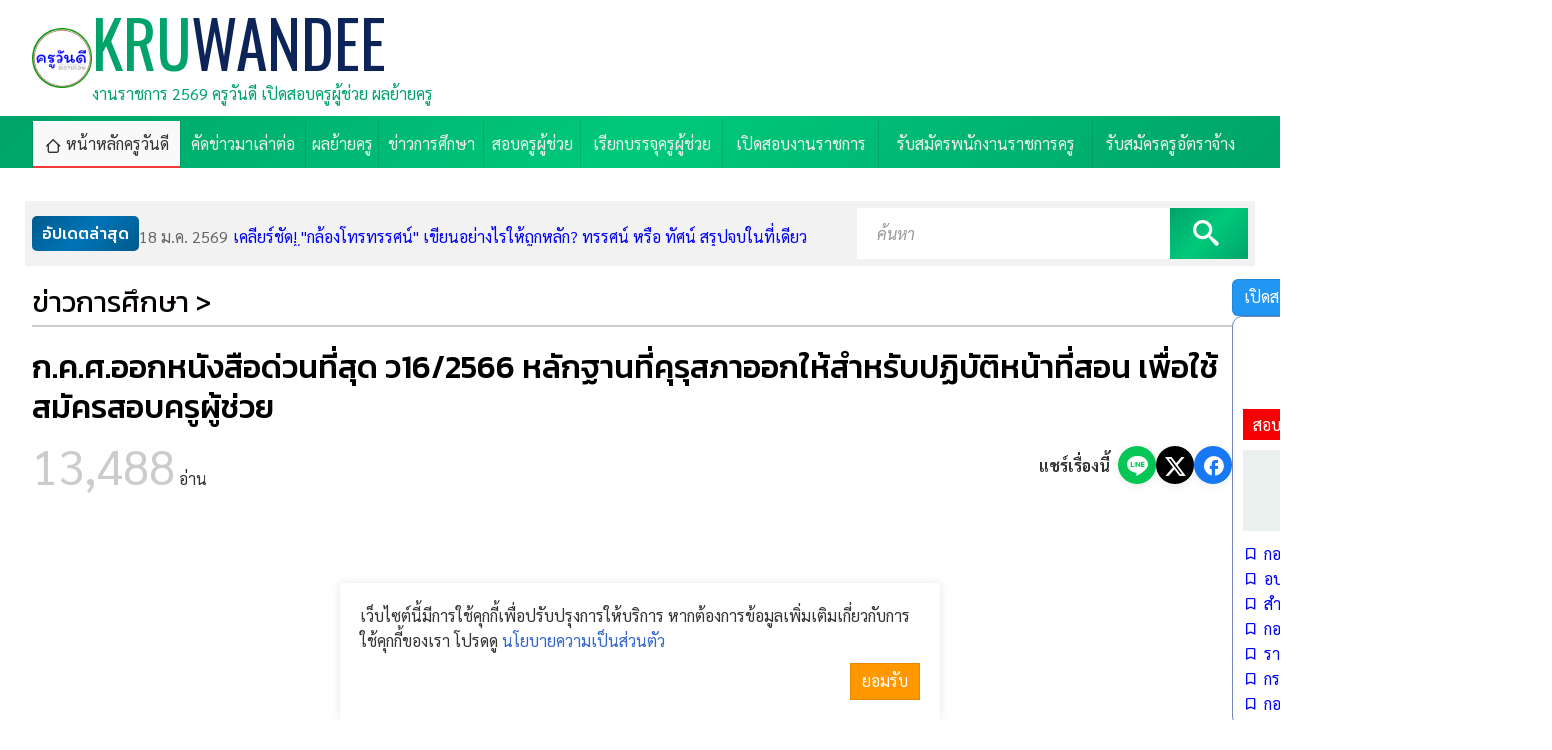

--- FILE ---
content_type: text/html; charset=UTF-8
request_url: http://www.kruwandee.com/news-id51274.html
body_size: 9769
content:
<!DOCTYPE html>
<html lang=th dir=ltr>

<head>
  <title>ก.ค.ศ.ออกหนังสือด่วนที่สุด ว16/2566 หลักฐานที่คุรุสภาออกให้สำหรับปฏิบัติหน้าที่สอน เพื่อใช้สมัครสอบครูผู้ช่วย</title>
  <meta charset=utf-8>
  <meta name=viewport content="width=device-width, initial-scale=1.0, maximum-scale=1.0, user-scalable=no">
  <link rel="shortcut icon" href="http://www.kruwandee.com/favicon.ico">
  <link rel=icon href="http://www.kruwandee.com/favicon.gif">
  <link rel=stylesheet href=http://www.kruwandee.com/skin/teachapply/css.php>
  <script src="http://www.kruwandee.com/js/js.php"></script>
  <script src="http://www.kruwandee.com/js/lazy-loading.js"></script>
  <script>
    window.FIRST_MODULE = "home";
inintFacebook("163814016998261", "th");
changeLanguage("th");
window.FB_APPID = "163814016998261";
  </script>
  <meta property="fb:pages" content="218503268201212" />
  <meta name=generator content="GCMS AJAX CMS design by http://gcms.in.th">
<link rel=alternate type="application/rss+xml" title="เมนู KRUWANDEE" href="http://www.kruwandee.com/menu.rss">
<link rel=alternate type="application/rss+xml" title="ข่าววันนี้" href="http://www.kruwandee.com/news.rss">
<link rel=alternate type="application/rss+xml" title="Publish" href="http://www.kruwandee.com/publish.rss">
<link rel=alternate type=application/rss+xml title="เว็บบอร์ด" href="http://www.kruwandee.com/forum.rss">
<meta name=google-site-verification content="CIcxd2zjNy44FezZ3VmydXaso9ARPCBCLnNL41MhhO4">
<meta name=description content="ว16 2566 หลักฐานที่คุรุสภาออกให้สำหรับปฏิบัติหน้าที่สอน เพื่อใช้สมัครสอบแข่งขันและคัดเลือกเพื่อบรรจุและแต่งตั้งเข้ารับราชการเป็นข้าราชการครูและบุคล">
<meta name=keywords content="ก ค ศ ออกหนังสือด่วนที่สุด ว16 2566 หลักฐานที่คุรุสภาออกให้สำหรับปฏิบัติหน้าที่สอน เพื่อใช้สมัครสอบครูผู้ช่วย">
<link rel=canonical href="http://www.kruwandee.com/news-id51274.html">
<link rel=image_src href="http://www.kruwandee.com/datas/document/picture-3-51274.png">
<meta property="og:image" content="http://www.kruwandee.com/datas/document/picture-3-51274.png">
<meta property="fb:app_id" content="163814016998261">
<meta property="og:url" content="http://www.kruwandee.com/news-id51274.html">
<meta property="og:title" content="ก.ค.ศ.ออกหนังสือด่วนที่สุด ว16/2566 หลักฐานที่คุรุสภาออกให้สำหรับปฏิบัติหน้าที่สอน เพื่อใช้สมัครสอบครูผู้ช่วย">
<meta property="og:site_name" content="KRUWANDEE">
<meta property="og:type" content="article">
  <script type='text/javascript' src='https://platform-api.sharethis.com/js/sharethis.js#property=628ff9e8a31f4d0019468f43&product=inline-share-buttons' async='async'></script>
</head>

<body class=responsive>
  <a class=skip_content accesskey=s href=#content title="ข้ามไปยังเนื้อหา"></a>
  <div class="top_header">
    <div class=ad-spot><div class="widget_textlink a"></div></div>
    <header class="gcss-wrapper">
      <div id=logo class="logo-wrapper">
        <span style="background-image:url(skin/img/logo.png)" class="logo"></span>
        <div class="logo-text">
          <h1><a href="http://www.kruwandee.com" class="logo-text-title">KRU<em>WANDEE</em></a></h1>
          <p class=description>งานราชการ 2569 ครูวันดี เปิดสอบครูผู้ช่วย ผลย้ายครู</p>
        </div>
      </div>
      <div class="right">
        <div class="widget_textlink b"></div>
      </div>
    </header>
    <div id=toTop class="menu_wrapper menu_bg menu_bg_color">
      <div class="gcss-wrapper">
        <nav id=topmenu class="topmenu responsive fullwidth">
          <ul><li class="home select"><a href="http://www.kruwandee.com/home.html" title="หน้าหลัก"><span>หน้าหลักครูวันดี</span></a></li><li><a href="https://www.kruwandee.com/index.php?module=news&amp;cat=8" title="คัดข่าวมาเล่าต่อ"><span>คัดข่าวมาเล่าต่อ</span></a></li><li><a href="https://www.kruwandee.com/index.php?module=news&amp;cat=19" title="ประกาศผลย้ายครู"><span>ผลย้ายครู</span></a></li><li><a href="https://www.kruwandee.com/index.php?module=news&amp;cat=2" title="ข่าวการศึกษา"><span>ข่าวการศึกษา</span></a></li><li><a href="https://www.kruwandee.com/index.php?module=news&amp;cat=5" title="สอบครูผู้ช่วย"><span>สอบครูผู้ช่วย</span></a></li><li><a href="https://www.kruwandee.com/index.php?module=news&amp;cat=13" title="เรียกบรรจุครูผู้ช่วย"><span>เรียกบรรจุครูผู้ช่วย</span></a></li><li><a href="https://www.kruwandee.com/news.html?cat=1,21" title="เปิดสอบงานราชการ"><span>เปิดสอบงานราชการ</span></a></li><li><a href="https://www.kruwandee.com/index.php?module=news&amp;cat=14" title="รับสมัครพนักงานราชการครู"><span>รับสมัครพนักงานราชการครู</span></a></li><li><a href="https://www.kruwandee.com/index.php?module=news&amp;cat=9" title="รับสมัครครูอัตราจ้าง"><span>รับสมัครครูอัตราจ้าง</span></a></li></ul>
        </nav>
      </div>
    </div>
  </div>
  <div class="gcss-wrapper wrapper_bg_color" id="scroll-to">
    <div class=ad-spot><div class="widget_textlink c"></div></div>
    <div id=content class="wrapper_top_bg">
      <main class="wrapper_bg margin-top">
  <div class="lastestnews-scroll">
    <div class="lastestnews-wrapper">
      <span class="lastestnews_h mobile">อัปเดตล่าสุด</span>
      <div id=rgzkuyrvsu class=lastestnews><p><a class=item href="http://www.kruwandee.com/news-id57311.html"><span>18 ม.ค. 2569</span>เคลียร์ชัด! &quot;กล้องโทรทรรศน์&quot; เขียนอย่างไรให้ถูกหลัก? ทรรศน์ หรือ ทัศน์ สรุปจบในที่เดียว</a>
<a class=item href="http://www.kruwandee.com/news-id57310.html"><span>18 ม.ค. 2569</span>โรงเรียนติ้ววิทยาคม รับสมัครครูอัตราจ้าง วิชาเอกภาษาจีน เงินเดือน 12,000 บาท (มีบ้านพักครู) สมัครออนไลน์/ด้วยตนเอง 13-18 ม.ค.69</a>
<a class=item href="http://www.kruwandee.com/news-id57309.html"><span>18 ม.ค. 2569</span>สังเกต หรือ สังเกตุ? เขียนอย่างไรให้ถูกหลักราชบัณฑิตยสถาน พร้อมเทคนิคจำแม่น</a>
<a class=item href="http://www.kruwandee.com/news-id57308.html"><span>17 ม.ค. 2569</span>ด่วน! คุรุสภาเปิดระบบ &quot;แจ้งความประสงค์&quot; อบรม 7 Modules (KSP 7 Module) สำหรับ 38 ค.(2) เพื่อขอตั๋วครูและผู้บริหาร</a>
<a class=item href="http://www.kruwandee.com/news-id57307.html"><span>17 ม.ค. 2569</span>เปิด Roadmap 38 ค.(2) สู่ &quot;ผู้บริหารสถานศึกษา&quot; แม้ไม่มีใบประกอบฯ ครู ก็เป็น ผอ.ได้! เช็ก 3 ขั้นตอนที่นี่</a>
<a class=item href="http://www.kruwandee.com/news-id57306.html"><span>17 ม.ค. 2569</span>ลงทะเบียนอบรมออนไลน์วันครู 2569 เสวนา &quot;อยากเป็นผู้บริหารสถานศึกษาที่โดดเด่นต้องทำอย่างไร?&quot; รับเกียรติบัตรจากคุรุสภา</a>
<a class=item href="http://www.kruwandee.com/news-id57305.html"><span>17 ม.ค. 2569</span>อบรมออนไลน์วันครู 2569 หลักสูตร &quot;สังคมสีเขียว&quot; (1 ชม.) สร้างพลเมือง Green Citizen ฟรี! รับเกียรติบัตรคุรุสภา</a>
<a class=item href="http://www.kruwandee.com/news-id57304.html"><span>16 ม.ค. 2569</span>ม.นวมินทราธิราช รับสมัครพนักงาน 89 อัตรา (วุฒิ ม.6/ปวช./ปวส./ป.ตรี/โท) เงินเดือน 13,800-22,800 บาท สมัครออนไลน์ 15-29 ม.ค.69</a>
<a class=item href="http://www.kruwandee.com/news-id57303.html"><span>16 ม.ค. 2569</span>อบรมออนไลน์วันครู 2569 หลักสูตร &quot;ลดความเหลื่อมล้ำทางการศึกษา ยุค AI&quot; โดยทีมผู้เชี่ยวชาญ กสศ. อบรมฟรี รับเกียรติบัตรคุรุสภา</a>
<a class=item href="http://www.kruwandee.com/news-id57300.html"><span>16 ม.ค. 2569</span>คู่มือลงทะเบียนอบรมวันครูออนไลน์ 2569 ง่ายๆ ใน 4 ขั้นตอน ผ่านแอป ThaID (Khuru Platform)</a></p></div><script>new GFI("rgzkuyrvsu").play();</script>
    </div>
    <div class="search"><form id=widget-search-form class="search-form border-box" method=get action="http://www.kruwandee.com/index.php">
  <label for="widget-search-input"><input type=text name=q id=widget-search-input value="" placeholder="ค้นหา" title="กรอกข้อความค้นหา"></label>
  <label class="widget-search-submit"><button type=submit class=icon-search title="ค้นหา"></button></label>
  <input type=hidden name=module id=widget-search-module value=search>
</form>
<script>
  inintSearch('widget-search-form', 'widget-search-input', 'widget-search-module');
</script></div>
  </div>
  <div class="rightsidebar margin-top">
    <section class="content" id="document-view">
      <header>
        <h2 class="category3">ข่าวการศึกษา &gt;</h2>
        <h1 class="h1">ก.ค.ศ.ออกหนังสือด่วนที่สุด ว16/2566 หลักฐานที่คุรุสภาออกให้สำหรับปฏิบัติหน้าที่สอน เพื่อใช้สมัครสอบครูผู้ช่วย</h1>
        <div class="flex justify-between gap-10">
          <div><span class="view-visited">13,488</span> อ่าน</div>
          <div class="share-buttons">
            <span class="share-label">แชร์เรื่องนี้</span>
            <!-- Share to LINE -->
            <a class=icon-line href="https://social-plugins.line.me/lineit/share?url=http%3A%2F%2Fwww.kruwandee.com%2Fnews-id51274.html" target="_blank" rel="noopener" title="แชร์ไปยัง LINE"></a>
            <!-- Share to Twitter -->
            <a class=icon-twitter href="https://twitter.com/intent/tweet?url=http%3A%2F%2Fwww.kruwandee.com%2Fnews-id51274.html&text=ก.ค.ศ.ออกหนังสือด่วนที่สุด ว16/2566 หลักฐานที่คุรุสภาออกให้สำหรับปฏิบัติหน้าที่สอน เพื่อใช้สมัครสอบครูผู้ช่วย" target="_blank" rel="noopener" title="แชร์ไปยัง Twitter"></a>
            <!-- Share to Facebook -->
            <a class=icon-facebook href="https://www.facebook.com/sharer/sharer.php?u=http%3A%2F%2Fwww.kruwandee.com%2Fnews-id51274.html" target="_blank" rel="noopener" title="แชร์ไปยัง Facebook"></a>
          </div>
        </div>
      </header>
      <div class=ad-spot><script async src="https://pagead2.googlesyndication.com/pagead/js/adsbygoogle.js?client=ca-pub-7547745336580895"
     crossorigin="anonymous"></script>
<!-- R1 -->
<ins class="adsbygoogle"
     style="display:block"
     data-ad-client="ca-pub-7547745336580895"
     data-ad-slot="3597804895"
     data-ad-format="auto"
     data-full-width-responsive="true"></ins>
<script>
     (adsbygoogle = window.adsbygoogle || []).push({});
</script></div>
      <figure class=center><img src="http://www.kruwandee.com/datas/document/picture-3-51274.png" alt="ก.ค.ศ.ออกหนังสือด่วนที่สุด ว16/2566 หลักฐานที่คุรุสภาออกให้สำหรับปฏิบัติหน้าที่สอน เพื่อใช้สมัครสอบครูผู้ช่วย"></figure>
      <div class="flex justify-between align-center gap-8 wrap">
        <div class="document-meta">
          <time class="create">03 มิ.ย. 2566</time>
          <a class="icon-print print-51274-0-0-news" title="พิมพ์หน้านี้">พิมพ์</a>
          <a class="icon-link" data-copy="http://www.kruwandee.com/news-id51274.html">คัดลอกลิงก์</a>
        </div>
        <div>
          <span class="view_icon">
            <a class="font_size small">ก<sup>-</sup></a>
            <a class="font_size large">ก<sup>+</sup></a>
          </span>
        </div>
      </div>
      <div class="sharethis-inline-share-buttons"></div>
      <div class=ad-spot><script async src="https://pagead2.googlesyndication.com/pagead/js/adsbygoogle.js?client=ca-pub-7547745336580895"
     crossorigin="anonymous"></script>
<!-- R2 -->
<ins class="adsbygoogle"
     style="display:block"
     data-ad-client="ca-pub-7547745336580895"
     data-ad-slot="8658559881"
     data-ad-format="auto"
     data-full-width-responsive="true"></ins>
<script>
     (adsbygoogle = window.adsbygoogle || []).push({});
</script></div>
      <div id="document_view" class="clipped-content">
        <span style="font-size:1.6em;">ว16/2566 หลักฐานที่คุรุสภาออกให้สำหรับปฏิบัติหน้าที่สอน เพื่อใช้สมัครสอบแข่งขันและคัดเลือกเพื่อบรรจุและแต่งตั้งเข้ารับราชการเป็นข้าราชการครูและบุคลากรทางการศึกษา ตำแหน่งครูผู้ช่วย ปี พ.ศ.2566</span><br>
<br>
สำนักงาน ก.ค.ศ. สำนักงานปลัดกระทรวงศึกษาธิการ กทม. 10300 มีหนังสือ ด่วนที่สุด ที่ ศธ 0206.6/ว 16 ลงวันที่ 25 พฤษภาคม 2566<br>
เรื่อง หลักฐานที่คุรุสภาออกให้สำหรับปฏิบัติหน้าที่สอน เพื่อใช้สมัครสอบแข่งขันและคัดเลือกเพื่อบรรจุและแต่งตั้งเข้ารับราชการเป็นข้าราชการครูและบุคลากรทางการศึกษา ตำแหน่งครูผู้ช่วย ปี พ.ศ. 2566<br>
<br>
เรียน ปลัดกระทรวงศึกษาธิการ เลขาธิการ และผู้อำนวยการสำนักงานเขตพื้นที่การศึกษา<br>
อ้างถึง หนังสือสำนักงาน ก.ค.ศ. ด่วนที่สุด ที่ ศธ 0206.6/ว 14 ลงวันที่ 1 พฤษภาคม 2566<br>
<br>
ตามหนังสือที่อ้างถึง สำนักงาน ก.ค.ศ. ได้แจ้งหลักเกณฑ์และวิธีการสอบแข่งขันเพื่อบรรจุและแต่งตั้งบุคคลเข้ารับราชการเป็นข้าราชการครูและบุคลากรทางการศึกษา ตำแหน่งครูผู้ช่วย ให้ส่วนราชการและหน่วยงานการศึกษา ทราบและถือปฏิบัติ โดยข้อ 3.3 ของหลักเกณฑ์และวิธีการฯ ดังกล่าว กำหนดว่าผู้มีสิทธิสมัครสอบแข่งขันฯ ต้องมีใบอนุญาตประกอบวิชาชีพครู หรือหลักฐานที่คุรุสภาออกให้สำหรับปฏิบัติหน้าที่สอนไม่หลังวันรับสมัครสอบแข่งขันวันสุดท้ายและยังไม่หมดอายุ นั้น<br>
<br>
ก.ค.ศ. พิจารณาแล้วมีความเห็นว่า เพื่อให้เป็นการรักษาสิทธิของผู้ประสงค์จะสมัครสอบแข่งขันฯ และคัดเลือกฯ ตำแหน่งครูผู้ช่วย ปี พ.ศ. 2566 และเพื่อให้การดำเนินการเกี่ยวกับการสอบแข่งขันฯและการคัดเลือกฯ ถูกต้องและเป็นมาตรฐานเดียวกัน จึงมีมติว่า หลักฐานที่คุรุสภาออกให้สำหรับปฏิบัติหน้าที่สอน ซึ่งใช้เป็นเอกสารหลักฐานประกอบการสมัครสอบแข่งขันและการคัดเลือกเพื่อบรรจุและแต่งตั้งเข้ารับราชการเป็นข้าราชการครูและบุคลากรทางการศึกษา ตำแหน่งครูผู้ช่วย มีดังนี้<br>
<script async src="//pagead2.googlesyndication.com/pagead/js/adsbygoogle.js"></script> <ins class="adsbygoogle"
     style="display:block; text-align:center;"
     data-ad-format="fluid"
     data-ad-layout="in-article"
     data-ad-client="ca-pub-7547745336580895"
     data-ad-slot="3403080048"></ins> <script>
     (adsbygoogle = window.adsbygoogle || []).push({});
</script> <br>
1. หลักฐานที่ใช้แสดงในการประกอบวิชาชีพครู ตามข้อบังคับคุรุสภาว่าด้วยใบอนุญาตประกอบวิชาชีพ พ.ศ. 2565<br>
2. หนังสือรับรองความรู้ตามมาตรฐานวิชาชีพ<br>
3. หนังสือรับรองการขอรับใบอนุญาตประกอบวิชาชีพทางการศึกษา ซึ่งหากในวันบรรจุและแต่งตั้งสำนักงานเลขาธิการคุรุสภาไม่สามารถออกใบอนุญาตตามที่ข้อบังคับคุรุสภาว่าด้วยใบอนุญาตประกอบวิชาชีพ พ.ศ. 2565 กำหนดได้ทัน ให้สามารถใช้หนังสือรับรองการขอรับใบอนุญาตประกอบวิชาชีพทางการศึกษาดังกล่าวเพื่อประกอบการบรรจุและแต่งตั้งเข้ารับราชการเป็นข้าราชการครูและบุคลากรทางการศึกษา ตำแหน่งครูผู้ช่วย ได้<br>
<br>
สำหรับหนังสืออนุญาตให้ประกอบวิชาชีพทางการศึกษาโดยไม่มีใบอนุญาตประกอบวิชาชีพ ไม่สามารถนำมาใช้เป็นเอกสารหลักฐานประกอบการสมัครสอบแข่งข้นฯ และคัดเลือกฯ เนื่องจากเป็นเอกสารที่คุรุสภาออกให้แก่ผู้ไม่มีคุณสมบัติในการขอรับใบอนุญาตประกอบวิชาชีพ ซึ่งเป็นการอนุญาตให้เฉพาะบุคคลเฉพาะสถานศึกษาที่ขออนุญาต<br>
<br>
จึงเรียนมาเพื่อโปรดทราบและถือปฏิบัติ
<div style="text-align: center;">ขอแสดงความนับถือ<br>
<br>
(รองศาสตราจารย์ประวิต เอราวรรณ์)<br>
เลขาธิการ ก.ค.ศ.</div>
<br>
ภารกิจนโยบายและระบบบริหารงานบุคคล<br>
โทร. 0 2280 2840, 0 2280 1104 - 9 ต่อ 138<br>
โทรสาร 0 2280 1093<br>
<script async src="//pagead2.googlesyndication.com/pagead/js/adsbygoogle.js"></script> <ins class="adsbygoogle"
     style="display:block; text-align:center;"
     data-ad-format="fluid"
     data-ad-layout="in-article"
     data-ad-client="ca-pub-7547745336580895"
     data-ad-slot="3403080048"></ins> <script>
     (adsbygoogle = window.adsbygoogle || []).push({});
</script> 
<div style="text-align: center;"><img alt="" src="https://www.kruwandee.com/datas/image/1685806409.gif"><br>
&nbsp;</div>

<div style="text-align: center;"><a href="https://otepc.go.th/th/content_page/item/4433-16-2566-2566.html" target="_blank"><span style="font-size:1.6em;">รายละเอียดเอกสาร</span></a></div>

      </div>
      <div class="center">
        <label class="button large blue rounded" for="view_expanded">
          <input type="checkbox" id="view_expanded">
          <span class=down>ดูเพิ่มเติม<i class="icon-down"></i></span>
          <span class=up>แสดงน้อยลง<i class="icon-up"></i></span>
        </label>
      </div>
      <div class="ad-spot"><script async src="https://pagead2.googlesyndication.com/pagead/js/adsbygoogle.js?client=ca-pub-7547745336580895"
     crossorigin="anonymous"></script>
<!-- R3 -->
<ins class="adsbygoogle"
     style="display:block"
     data-ad-client="ca-pub-7547745336580895"
     data-ad-slot="7345478212"
     data-ad-format="auto"
     data-full-width-responsive="true"></ins>
<script>
     (adsbygoogle = window.adsbygoogle || []).push({});
</script>
<iframe src="https://www.facebook.com/plugins/page.php?href=https%3A%2F%2Fwww.facebook.com%2Fkruwandeedotcom&tabs=timeline&width=300&height=290&small_header=false&adapt_container_width=true&hide_cover=false&show_facepile=true&appId" width="300" height="290" style="border:none;overflow:hidden" scrolling="no" frameborder="0" allowfullscreen="true" allow="autoplay; clipboard-write; encrypted-media; picture-in-picture; web-share"></iframe></div>
      <div class="share-buttons">
        <span class="share-label">แชร์เรื่องนี้</span>
        <!-- Share to LINE -->
        <a class=icon-line href="https://social-plugins.line.me/lineit/share?url=http%3A%2F%2Fwww.kruwandee.com%2Fnews-id51274.html" target="_blank" rel="noopener" title="แชร์ไปยัง LINE"></a>
        <!-- Share to Twitter -->
        <a class=icon-twitter href="https://twitter.com/intent/tweet?url=http%3A%2F%2Fwww.kruwandee.com%2Fnews-id51274.html&text=ก.ค.ศ.ออกหนังสือด่วนที่สุด ว16/2566 หลักฐานที่คุรุสภาออกให้สำหรับปฏิบัติหน้าที่สอน เพื่อใช้สมัครสอบครูผู้ช่วย" target="_blank" rel="noopener" title="แชร์ไปยัง Twitter"></a>
        <!-- Share to Facebook -->
        <a class=icon-facebook href="https://www.facebook.com/sharer/sharer.php?u=http%3A%2F%2Fwww.kruwandee.com%2Fnews-id51274.html" target="_blank" rel="noopener" title="แชร์ไปยัง Facebook"></a>
      </div>
      <div>หมวดหมู่ : <a class="category2" href="http://www.kruwandee.com/news.html?cat=2">ข่าวการศึกษา</a></div>
      <div class="icon-tags"><a href="http://www.kruwandee.com/?module=search&amp;q=%E0%B8%81%20%E0%B8%84%20%E0%B8%A8%20%E0%B8%AD%E0%B8%AD%E0%B8%81%E0%B8%AB%E0%B8%99%E0%B8%B1%E0%B8%87%E0%B8%AA%E0%B8%B7%E0%B8%AD%E0%B8%94%E0%B9%88%E0%B8%A7%E0%B8%99%E0%B8%97%E0%B8%B5%E0%B9%88%E0%B8%AA%E0%B8%B8%E0%B8%94%20%E0%B8%A716%202566%20%E0%B8%AB%E0%B8%A5%E0%B8%B1%E0%B8%81%E0%B8%90%E0%B8%B2%E0%B8%99%E0%B8%97%E0%B8%B5%E0%B9%88%E0%B8%84%E0%B8%B8%E0%B8%A3%E0%B8%B8%E0%B8%AA%E0%B8%A0%E0%B8%B2%E0%B8%AD%E0%B8%AD%E0%B8%81%E0%B9%83%E0%B8%AB%E0%B9%89%E0%B8%AA%E0%B8%B3%E0%B8%AB%E0%B8%A3%E0%B8%B1%E0%B8%9A%E0%B8%9B%E0%B8%8F%E0%B8%B4%E0%B8%9A%E0%B8%B1%E0%B8%95%E0%B8%B4%E0%B8%AB%E0%B8%99%E0%B9%89%E0%B8%B2%E0%B8%97%E0%B8%B5%E0%B9%88%E0%B8%AA%E0%B8%AD%E0%B8%99%20%E0%B9%80%E0%B8%9E%E0%B8%B7%E0%B9%88%E0%B8%AD%E0%B9%83%E0%B8%8A%E0%B9%89%E0%B8%AA%E0%B8%A1%E0%B8%B1%E0%B8%84%E0%B8%A3%E0%B8%AA%E0%B8%AD%E0%B8%9A%E0%B8%84%E0%B8%A3%E0%B8%B9%E0%B8%9C%E0%B8%B9%E0%B9%89%E0%B8%8A%E0%B9%88%E0%B8%A7%E0%B8%A2">ก ค ศ ออกหนังสือด่วนที่สุด ว16 2566 หลักฐานที่คุรุสภาออกให้สำหรับปฏิบัติหน้าที่สอน เพื่อใช้สมัครสอบครูผู้ช่วย</a></div>
      <div class="ad-spot"><div class="widget_textlink r4"></div></div>
    </section>

    <aside class=sidebar>
      <div class="flex justify-between align-center gap-8">
        <a class="button rounded blue" href="http://www.kruwandee.com/news.html?cat=21">เปิดสอบงานราชการทั่วไป</a>
        <a class="button rounded red" href="http://www.kruwandee.com/news.html?cat=9">สอบครูอัตราจ้าง</a>
      </div>
      <div class=ad-spot><div class="widget_textlink r5"></div></div>
      <div class="widget documenttab">
        <header class="center">
          <h3>- งานราชการ -</h3>
          <span>ที่กำลังเปิดรับสมัคร</span>
        </header>
        <nav class=tabs id=documenttab>
          <ul>
            <li><a id="tab_สอบรับราชการ">สอบรับราชการ</a></li>
            <li><a id="tab_สอบพนักงานราชการครู">พนักงานราชการครู</a></li>
          </ul>
        </nav>
        <div id='bjswxvfymnxsrabezmag' class='widget_news_3_1_10_1_1'><script>inintBoardTab('documenttab', 'bjswxvfymnxsrabezmag', 'documenttab', 0);</script></div>
      </div>
      <div class=ad-spot><div class="widget_textlink r6"></div></div>
      <div class="widget popular">
        <header>
          <h3><span>5 อันดับ</span><span>ยอดนิยม<i>ในรอบสัปดาห์</i></span></h3>
        </header>
        <div class="document-list documentlist col1"><ul class=thumbview><li class="item">
  <a class=figure href="http://www.kruwandee.com/news-id57295.html" title="คุรุสภาเปิดลงทะเบียน &quot;วันครูออนไลน์ 2569&quot; อบรมฟรี 7 หลักสูตร รับเกียรติบัตรจากคุรุสภา" data-bg="http://www.kruwandee.com/datas/document/picture-3-57295.png">
    <span class="visited">เปิดอ่าน 16,717</span>
    <span class=number>1</span>
  </a>
  <div>
    <h6><a href="http://www.kruwandee.com/news-id57295.html" title="คุรุสภาเปิดลงทะเบียน &quot;วันครูออนไลน์ 2569&quot; อบรมฟรี 7 หลักสูตร รับเกียรติบัตรจากคุรุสภา">คุรุสภาเปิดลงทะเบียน &quot;วันครูออนไลน์ 2569&quot; อบรมฟรี 7 หลักสูตร รับเกียรติบัตรจากคุรุสภา</a></h6>
    <p class="icon">
      <span class="small icon-clock">14 ม.ค. 2569</span>
    </p>
  </div>
</li>
<li class="item">
  <a class=figure href="http://www.kruwandee.com/news-id57300.html" title="คู่มือลงทะเบียนอบรมวันครูออนไลน์ 2569 ง่ายๆ ใน 4 ขั้นตอน ผ่านแอป ThaID (Khuru Platform)" data-bg="http://www.kruwandee.com/datas/document/picture-3-57300.png">
    <span class="visited">เปิดอ่าน 1,943</span>
    <span class=number>2</span>
  </a>
  <div>
    <h6><a href="http://www.kruwandee.com/news-id57300.html" title="คู่มือลงทะเบียนอบรมวันครูออนไลน์ 2569 ง่ายๆ ใน 4 ขั้นตอน ผ่านแอป ThaID (Khuru Platform)">คู่มือลงทะเบียนอบรมวันครูออนไลน์ 2569 ง่ายๆ ใน 4 ขั้นตอน ผ่านแอป ThaID (Khuru Platform)</a></h6>
    <p class="icon">
      <span class="small icon-clock">16 ม.ค. 2569</span>
    </p>
  </div>
</li>
<li class="item">
  <a class=figure href="http://www.kruwandee.com/news-id57285.html" title="ด่วนที่สุด! ก.ค.ศ. ประกาศ ว1/2569 เกณฑ์ใหม่ใช้รางวัลเชิงประจักษ์ เลื่อนวิทยฐานะเชี่ยวชาญ-เชี่ยวชาญพิเศษ เริ่ม 16 พ.ค. 69" data-bg="http://www.kruwandee.com/datas/document/picture-3-57285.png">
    <span class="visited">เปิดอ่าน 1,584</span>
    <span class=number>3</span>
  </a>
  <div>
    <h6><a href="http://www.kruwandee.com/news-id57285.html" title="ด่วนที่สุด! ก.ค.ศ. ประกาศ ว1/2569 เกณฑ์ใหม่ใช้รางวัลเชิงประจักษ์ เลื่อนวิทยฐานะเชี่ยวชาญ-เชี่ยวชาญพิเศษ เริ่ม 16 พ.ค. 69">ด่วนที่สุด! ก.ค.ศ. ประกาศ ว1/2569 เกณฑ์ใหม่ใช้รางวัลเชิงประจักษ์ เลื่อนวิทยฐานะเชี่ยวชาญ-เชี่ยวชาญพิเศษ เริ่ม 16 พ.ค. 69</a></h6>
    <p class="icon">
      <span class="small icon-clock">12 ม.ค. 2569</span>
    </p>
  </div>
</li>
<li class="item">
  <a class=figure href="http://www.kruwandee.com/news-id57283.html" title="กบข. ส่งข้อมูลเงินสะสมเข้าสรรพากรแล้ว ครูเช็กยอดลดหย่อนภาษีปี 2568 ได้ที่ My Tax Account" data-bg="http://www.kruwandee.com/datas/document/picture-3-57283.png">
    <span class="visited">เปิดอ่าน 1,430</span>
    <span class=number>4</span>
  </a>
  <div>
    <h6><a href="http://www.kruwandee.com/news-id57283.html" title="กบข. ส่งข้อมูลเงินสะสมเข้าสรรพากรแล้ว ครูเช็กยอดลดหย่อนภาษีปี 2568 ได้ที่ My Tax Account">กบข. ส่งข้อมูลเงินสะสมเข้าสรรพากรแล้ว ครูเช็กยอดลดหย่อนภาษีปี 2568 ได้ที่ My Tax Account</a></h6>
    <p class="icon">
      <span class="small icon-clock">12 ม.ค. 2569</span>
    </p>
  </div>
</li>
<li class="item">
  <a class=figure href="http://www.kruwandee.com/news-id57299.html" title="อบรมออนไลน์วันครู 2569 หลักสูตร &quot;ระบบนิเวศการเรียนรู้ (Learning Ecosystem)&quot; รับเกียรติบัตรจากคุรุสภา" data-bg="http://www.kruwandee.com/datas/document/picture-3-57299.png">
    <span class="visited">เปิดอ่าน 1,029</span>
    <span class=number>5</span>
  </a>
  <div>
    <h6><a href="http://www.kruwandee.com/news-id57299.html" title="อบรมออนไลน์วันครู 2569 หลักสูตร &quot;ระบบนิเวศการเรียนรู้ (Learning Ecosystem)&quot; รับเกียรติบัตรจากคุรุสภา">อบรมออนไลน์วันครู 2569 หลักสูตร &quot;ระบบนิเวศการเรียนรู้ (Learning Ecosystem)&quot; รับเกียรติบัตรจากคุรุสภา</a></h6>
    <p class="icon">
      <span class="small icon-clock">16 ม.ค. 2569</span>
    </p>
  </div>
</li></ul></div>
      </div>
      <div class=ad-spot><div class="widget_textlink r7"><a title=""><img class="nozoom" alt="" src="http://www.kruwandee.com/datas/image/62.png"></a><style>
.exam-links img {
  width: 40px;       /* ปรับขนาดภาพ */
  height: auto;      /* รักษาสัดส่วน */
  vertical-align: middle; /* จัดภาพให้อยู่กลางบรรทัด */
  margin-right: 8px; /* เว้นระยะห่างระหว่างรูปกับข้อความ */
}
.exam-links a {
  font-weight: bold;
  text-decoration: none;
  color: #0056d6;
}
.exam-links p {
  margin: 8px 0;
}
</style>

<div class="exam-links">
  <p>
    <img src="https://kruwandee.com/datas/image/1753607070.png" alt="IELTS">
    <a href="https://exam.chulatutor.com/ielts/" title="ข้อสอบ IELTS">ข้อสอบ IELTS</a>
  </p>
  <p>
    <img src="https://kruwandee.com/datas/image/1753607076.png" alt="TOEIC">
    <a href="https://exam.chulatutor.com/toeic/" title="ข้อสอบ TOEIC">ข้อสอบ TOEIC</a>
  </p>
  <p>
    <img src="https://kruwandee.com/datas/image/1753607087.png" alt="งานราชการ">
    <a href="https://www.jobthaidd.com/" title="งานราชการ">งานราชการ</a>
  </p>
  <hr>
  <p>
    <img src="https://kruwandee.com/datas/image/1753607094.png" alt="Texlink">
    สนใจโฆษณา Texlink 
    <a href="https://www.kruwandee.com/contact.html" rel="nofollow">สนใจคลิกที่นี่</a>
  </p>
</div></div></div>
    </aside>
  </div>
</main>
<script>inintDocumentView('document-view', 'document');</script>
    </div>
    <div class=ad-spot><div class="widget_textlink h"></div></div>
    <!-- Tags -->
    <section class="tags">
      <div id=nzgcmpyvuv class=widget-tags>
<a href="http://www.kruwandee.com/tag-%E0%B8%AA%E0%B8%AD%E0%B8%9A%E0%B8%84%E0%B8%A3%E0%B8%B9%E0%B8%9C%E0%B8%B9%E0%B9%89%E0%B8%8A%E0%B9%88%E0%B8%A7%E0%B8%A2.html" class=class9 id=tags-38>สอบครูผู้ช่วย</a>
<a href="http://www.kruwandee.com/tag-%E0%B8%AA%E0%B8%AD%E0%B8%9A%E0%B8%9E%E0%B8%99%E0%B8%B1%E0%B8%81%E0%B8%87%E0%B8%B2%E0%B8%99%E0%B8%A3%E0%B8%B2%E0%B8%8A%E0%B8%81%E0%B8%B2%E0%B8%A3.html" class=class8 id=tags-40>สอบพนักงานราชการ</a>
<a href="http://www.kruwandee.com/tag-%E0%B8%AA%E0%B8%AD%E0%B8%9A%E0%B8%84%E0%B8%A3%E0%B8%B9%E0%B8%AD%E0%B8%B1%E0%B8%95%E0%B8%A3%E0%B8%B2%E0%B8%88%E0%B9%89%E0%B8%B2%E0%B8%87.html" class=class6 id=tags-39>สอบครูอัตราจ้าง</a>
<a href="http://www.kruwandee.com/tag-%E0%B8%87%E0%B8%B2%E0%B8%99%E0%B9%80%E0%B8%AD%E0%B8%81%E0%B8%8A%E0%B8%99.html" class=class1 id=tags-53>งานเอกชน</a>
<a href="http://www.kruwandee.com/tag-%E0%B8%A5%E0%B8%B9%E0%B8%81%E0%B8%88%E0%B9%89%E0%B8%B2%E0%B8%87%E0%B8%8A%E0%B8%B1%E0%B9%88%E0%B8%A7%E0%B8%84%E0%B8%A3%E0%B8%B2%E0%B8%A7.html" class=class1 id=tags-52>ลูกจ้างชั่วคราว</a>
<a href="http://www.kruwandee.com/tag-%E0%B8%AA%E0%B8%AD%E0%B8%9A%E0%B8%9E%E0%B8%99%E0%B8%B1%E0%B8%81%E0%B8%87%E0%B8%B2%E0%B8%99%E0%B8%A3%E0%B8%B2%E0%B8%8A%E0%B8%81%E0%B8%B2%E0%B8%A3%E0%B8%84%E0%B8%A3%E0%B8%B9.html" class=class1 id=tags-51>สอบพนักงานราชการครู</a>
<a href="http://www.kruwandee.com/tag-%E0%B8%9E%E0%B8%99%E0%B8%B1%E0%B8%81%E0%B8%87%E0%B8%B2%E0%B8%99%E0%B8%88%E0%B9%89%E0%B8%B2%E0%B8%87.html" class=class1 id=tags-50>พนักงานจ้าง</a>
<a href="http://www.kruwandee.com/tag-%E0%B8%AA%E0%B8%AD%E0%B8%9A%E0%B8%A3%E0%B8%B1%E0%B8%9A%E0%B8%A3%E0%B8%B2%E0%B8%8A%E0%B8%81%E0%B8%B2%E0%B8%A3.html" class=class1 id=tags-46>สอบรับราชการ</a>
<a href="http://www.kruwandee.com/tag-%E0%B8%87%E0%B8%B2%E0%B8%99%E0%B8%A3%E0%B8%B1%E0%B8%90%E0%B8%A7%E0%B8%B4%E0%B8%AA%E0%B8%B2%E0%B8%AB%E0%B8%81%E0%B8%B4%E0%B8%88.html" class=class1 id=tags-49>งานรัฐวิสาหกิจ</a>
<a href="http://www.kruwandee.com/tag-%E0%B8%87%E0%B8%B2%E0%B8%99%E0%B8%98%E0%B8%99%E0%B8%B2%E0%B8%84%E0%B8%B2%E0%B8%A3.html" class=class0 id=tags-48>งานธนาคาร</a>
</div>
    </section>
  </div>
  <footer class="footer footer_bg_color">
    <div class="gcss-wrapper">
      <div class="table fullwidth">
        <div class="td logo-wrapper">
          <span style="background-image:url(skin/img/logo.png)" class="logo"></span>
          <div class="logo-text">
            <a href="http://www.kruwandee.com" class="logo-text-title">KRU<em>WANDEE</em></a>
            <p class=description>งานราชการ 2569 ครูวันดี เปิดสอบครูผู้ช่วย ผลย้ายครู</p>
Copyright © 2011-<span id="currentYear"></span> <a href="http://www.kruwandee.com">Kruwandee.com</a> All rights reserved.
<script>
    document.getElementById("currentYear").textContent = new Date().getFullYear();
</script>
            <nav class="bottommenu">
              <ul>
                <li><a href="http://www.kruwandee.com/contact.html">ติดต่อฝากข่าวประชาสัมพันธ์</a></li>
                <li><a href="http://www.kruwandee.com/privacypolicy.html">ข้อตกลงใช้งาน</a></li>
                <li><a href="http://www.kruwandee.com/feedback.html">แจ้งปัญหาการใช้งาน</a></li>
<!-- ////////////// เปิด BEGIN WEB STAT CODE-->
      <div id="truehits_div"></div>
<script type="text/javascript">
  (function() {
    var ga1 = document.createElement('script'); ga1.type = 'text/javascript';
    ga1.async = true;
    ga1.src = "//lvs.truehits.in.th/dataa/t0030755.js";
    var s = document.getElementsByTagName('script')[0]; s.parentNode.insertBefore(ga1, s);
  })();
</script>
<!-- ////////////// ปิด END WEBSTAT CODE --> 
              </ul>
            </nav>
          </div>
        </div>
        <nav class="td right bottommenu">
          <ul><li><a href="https://www.kruwandee.com/contact.html" title="CONTACT"><span>CONTACT</span></a></li><li><a href="https://kruwandee.com/sitemapweb.html" title="SITEMAP"><span>SITEMAP</span></a></li><li><a href="https://www.kruwandee.com/faq.html" title="FAQ"><span>FAQ</span></a></li></ul>
        </nav>
      </div>
    </div>
  </footer>
  <a href=#scroll-to class="scroller circle">^</a>
  <link rel="preconnect" href="https://fonts.googleapis.com">
  <link rel="preconnect" href="https://fonts.gstatic.com" crossorigin>
  <link href="https://fonts.googleapis.com/css2?family=Kanit:ital,wght@0,100;0,200;0,300;0,400;0,500;0,600;0,700;0,800;0,900;1,100;1,200;1,300;1,400;1,500;1,600;1,700;1,800;1,900&family=Oswald:wght@200..700&family=Sarabun:ital,wght@0,100;0,200;0,300;0,400;0,500;0,600;0,700;0,800;1,100;1,200;1,300;1,400;1,500;1,600;1,700;1,800&display=swap" rel="stylesheet">





<!-- ////////////// เปิด พร็อพเพอร์ตี้ Google Analytics 4 (GA4) -->
<!-- Google tag (gtag.js) -->
<script async src="https://www.googletagmanager.com/gtag/js?id=G-10FX1WZN7E"></script>
<script>
  window.dataLayer = window.dataLayer || [];
  function gtag(){dataLayer.push(arguments);}
  gtag('js', new Date());

  gtag('config', 'G-10FX1WZN7E');
</script>
<!-- ////////////// ปิด พร็อพเพอร์ตี้ Google Analytics 4 (GA4)  -->





<script>
document.addEventListener("DOMContentLoaded", function () {
    var isMobile = /Android|iPhone|iPad|iPod|Opera Mini|IEMobile|WPDesktop/i.test(navigator.userAgent);
    if (isMobile && typeof CKEDITOR !== "undefined") {
        console.log("📱 CKEditor Universal Mobile Patch Loaded");

        // 🔹 ปิดปลั๊กอินที่มักทำให้มือถือค้าง
        CKEDITOR.config.removePlugins = 'resize,elementspath,scayt,wsc,image2';
        CKEDITOR.config.allowedContent = true;
        CKEDITOR.config.mobile = true;
        CKEDITOR.config.height = '300px';

        CKEDITOR.on('instanceReady', function (evt) {
            var editor = evt.editor;

            // ✅ ป้องกัน scroll / overflow ปิดการสัมผัส
            editor.container.$.style.overflow = 'auto';
            editor.container.$.style.maxHeight = '90vh';
            editor.container.$.style.pointerEvents = 'auto';
            editor.container.$.style.zIndex = '9999';
            editor.container.$.style.background = '#fff';

            // ✅ บังคับให้ปุ่ม Toolbar รองรับ touch ทุกเบราว์เซอร์
            var toolbarButtons = editor.container.$.querySelectorAll('.cke_button');
            toolbarButtons.forEach(function (btn) {
                btn.style.minWidth = '42px';
                btn.style.minHeight = '42px';
                btn.style.cursor = 'pointer';

                // แปลง touch → click
                btn.addEventListener('touchend', function (e) {
                    e.preventDefault();
                    e.target.click();
                }, false);
            });

            // ✅ ปุ่ม "ดูรหัส HTML" (แก้โดยตรง)
            var htmlBtn = document.querySelector('.cke_button__source');
            if (htmlBtn) {
                htmlBtn.addEventListener('touchend', function (e) {
                    e.preventDefault();
                    e.target.click();
                }, false);
            }

            // ✅ Fullscreen Mode บนมือถือ
            editor.container.$.style.position = 'fixed';
            editor.container.$.style.top = '0';
            editor.container.$.style.left = '0';
            editor.container.$.style.right = '0';
            editor.container.$.style.height = '90vh';

            // ✅ เพิ่มปุ่มปิดโหมด Fullscreen
            var closeBtn = document.createElement("button");
            closeBtn.innerText = "ปิดโหมดแก้ไข";
            Object.assign(closeBtn.style, {
                position: "fixed",
                top: "5px",
                right: "10px",
                zIndex: "10000",
                padding: "8px 12px",
                background: "#ff4444",
                color: "#fff",
                border: "none",
                borderRadius: "4px",
                fontSize: "14px",
                cursor: "pointer"
            });
            closeBtn.onclick = function () {
                editor.container.$.style.position = "";
                editor.container.$.style.height = "";
                this.remove();
            };
            document.body.appendChild(closeBtn);
        });
    }
});
</script>

</body>

</html>

--- FILE ---
content_type: text/html; charset=UTF-8
request_url: http://www.kruwandee.com/widgets/documenttab/getnews.php?timestamp=1768723364204
body_size: 1088
content:
<a href="http://www.kruwandee.com/tag-%E0%B8%AA%E0%B8%AD%E0%B8%9A%E0%B8%A3%E0%B8%B1%E0%B8%9A%E0%B8%A3%E0%B8%B2%E0%B8%8A%E0%B8%81%E0%B8%B2%E0%B8%A3.html" class=jobs_total><span>1,077</span> อัตรา</a><ul class="row iconview"><li>
  <a class="icon-bookmark" href="http://www.kruwandee.com/news-id57126.html" title="กองทัพอากาศ รับสมัครสอบนักเรียนจ่าอากาศ ปี 2569 จำนวน 373 อัตรา (วุฒิ ม.6/ปวช./กศน.) สมัคร 1 ธ.ค. 68 - 31 ม.ค. 69">กองทัพอากาศ รับสมัครสอบนักเรียนจ่าอากาศ ปี 2569 จำนวน 373 อัตรา (วุฒิ ม.6/ปวช./กศน.) สมัคร 1 ธ.ค. 68 - 31 ม.ค. 69</a>
  <span>373 อัตรา</span>
</li><li>
  <a class="icon-bookmark" href="http://www.kruwandee.com/news-id57229.html" title="อบจ.ลำปาง รับสมัครบรรจุเข้ารับราชการ 42 อัตรา (ไม่ต้องสอบแข่งขัน) สมัคร 15-29 ม.ค. 69">อบจ.ลำปาง รับสมัครบรรจุเข้ารับราชการ 42 อัตรา (ไม่ต้องสอบแข่งขัน) สมัคร 15-29 ม.ค. 69</a>
  <span>42 อัตรา</span>
</li><li>
  <a class="icon-bookmark" href="http://www.kruwandee.com/news-id57240.html" title="สำนักงานปลัดกระทรวงการคลัง รับสมัครสอบแข่งขันเข้ารับราชการ 7 อัตรา (วุฒิ ปวส./ป.ตรี ทุกสาขา) สมัคร 5 – 26 ม.ค. 69">สำนักงานปลัดกระทรวงการคลัง รับสมัครสอบแข่งขันเข้ารับราชการ 7 อัตรา (วุฒิ ปวส./ป.ตรี ทุกสาขา) สมัคร 5 – 26 ม.ค. 69</a>
  <span>7 อัตรา</span>
</li><li>
  <a class="icon-bookmark" href="http://www.kruwandee.com/news-id56808.html" title="กองบัญชาการกองทัพไทย รับสมัครทหารกองเกินเข้ารับราชการกองประจำการ จำนวน 500 อัตรา สมัครออนไลน์ถึง 25 ม.ค. 2569">กองบัญชาการกองทัพไทย รับสมัครทหารกองเกินเข้ารับราชการกองประจำการ จำนวน 500 อัตรา สมัครออนไลน์ถึง 25 ม.ค. 2569</a>
  <span>500 อัตรา</span>
</li><li>
  <a class="icon-bookmark" href="http://www.kruwandee.com/news-id57164.html" title="รายได้ดีมาก! สำนักงานศาลปกครอง รับสมัครสอบราชการ 31 อัตรา เงินเดือน 18,150 + ค่าตอบแทนพิเศษ 8,000 บาท สมัคร 5-23 ม.ค. 69">รายได้ดีมาก! สำนักงานศาลปกครอง รับสมัครสอบราชการ 31 อัตรา เงินเดือน 18,150 + ค่าตอบแทนพิเศษ 8,000 บาท สมัคร 5-23 ม.ค. 69</a>
  <span>31 อัตรา</span>
</li><li>
  <a class="icon-bookmark" href="http://www.kruwandee.com/news-id57219.html" title="กรมชลประทาน เปิดสอบรับราชการ 24 อัตรา (วุฒิ ปวส. - ป.ตรี) ต้องผ่านภาค ก ก.พ. สมัคร 29 ธ.ค. 68 - 21 ม.ค. 69">กรมชลประทาน เปิดสอบรับราชการ 24 อัตรา (วุฒิ ปวส. - ป.ตรี) ต้องผ่านภาค ก ก.พ. สมัคร 29 ธ.ค. 68 - 21 ม.ค. 69</a>
  <span>24 อัตรา</span>
</li><li>
  <a class="icon-bookmark" href="http://www.kruwandee.com/news-id57150.html" title="กองบัญชาการตำรวจตระเวนชายแดน รับสมัครบุคคลภายนอก เพื่อบรรจุและแต่งตั้งเข้ารับราชการตำรวจชั้นประทวน ตำแหน่ง ครู (ปท 1) รร.ตชด. 100 อัตรา">กองบัญชาการตำรวจตระเวนชายแดน รับสมัครบุคคลภายนอก เพื่อบรรจุและแต่งตั้งเข้ารับราชการตำรวจชั้นประทวน ตำแหน่ง ครู (ปท 1) รร.ตชด. 100 อัตรา</a>
  <span>100 อัตรา</span>
</li></ul>

--- FILE ---
content_type: text/html; charset=utf-8
request_url: https://www.google.com/recaptcha/api2/aframe
body_size: 268
content:
<!DOCTYPE HTML><html><head><meta http-equiv="content-type" content="text/html; charset=UTF-8"></head><body><script nonce="vxNy87zx6lV7f2-aGOAUhA">/** Anti-fraud and anti-abuse applications only. See google.com/recaptcha */ try{var clients={'sodar':'https://pagead2.googlesyndication.com/pagead/sodar?'};window.addEventListener("message",function(a){try{if(a.source===window.parent){var b=JSON.parse(a.data);var c=clients[b['id']];if(c){var d=document.createElement('img');d.src=c+b['params']+'&rc='+(localStorage.getItem("rc::a")?sessionStorage.getItem("rc::b"):"");window.document.body.appendChild(d);sessionStorage.setItem("rc::e",parseInt(sessionStorage.getItem("rc::e")||0)+1);localStorage.setItem("rc::h",'1768723369009');}}}catch(b){}});window.parent.postMessage("_grecaptcha_ready", "*");}catch(b){}</script></body></html>

--- FILE ---
content_type: text/css; charset=utf-8
request_url: http://www.kruwandee.com/skin/teachapply/css.php
body_size: 31416
content:
@font-face{font-family:"THSarabunNew";src:url("http://www.kruwandee.com/skin/fonts/thsarabunnew-webfont.eot");src:url("http://www.kruwandee.com/skin/fonts/thsarabunnew-webfont.eot?#iefix") format("embedded-opentype"),url("http://www.kruwandee.com/skin/fonts/thsarabunnew-webfont.woff") format("woff"),url("http://www.kruwandee.com/skin/fonts/thsarabunnew-webfont.ttf") format("truetype");font-weight:normal;font-style:normal;font-display:swap}@font-face{font-family:"THSarabunNew";src:url("http://www.kruwandee.com/skin/fonts/thsarabunnew_bolditalic-webfont.eot");src:url("http://www.kruwandee.com/skin/fonts/thsarabunnew_bolditalic-webfont.eot?#iefix") format("embedded-opentype"),url("http://www.kruwandee.com/skin/fonts/thsarabunnew_bolditalic-webfont.woff") format("woff"),url("http://www.kruwandee.com/skin/fonts/thsarabunnew_bolditalic-webfont.ttf") format("truetype");font-weight:bold;font-style:italic;font-display:swap}@font-face{font-family:"THSarabunNew";src:url("http://www.kruwandee.com/skin/fonts/thsarabunnew_italic-webfont.eot");src:url("http://www.kruwandee.com/skin/fonts/thsarabunnew_italic-webfont.eot?#iefix") format("embedded-opentype"),url("http://www.kruwandee.com/skin/fonts/thsarabunnew_italic-webfont.woff") format("woff"),url("http://www.kruwandee.com/skin/fonts/thsarabunnew_italic-webfont.ttf") format("truetype");font-weight:normal;font-style:italic;font-display:swap}@font-face{font-family:"THSarabunNew";src:url("http://www.kruwandee.com/skin/fonts/thsarabunnew_bold-webfont.eot");src:url("http://www.kruwandee.com/skin/fonts/thsarabunnew_bold-webfont.eot?#iefix") format("embedded-opentype"),url("http://www.kruwandee.com/skin/fonts/thsarabunnew_bold-webfont.woff") format("woff"),url("http://www.kruwandee.com/skin/fonts/thsarabunnew_bold-webfont.ttf") format("truetype");font-weight:bold;font-style:normal;font-display:swap}@font-face{font-family:'icomoon';src:url('http://www.kruwandee.com/skin/fonts/icomoon.eot?ab5b1b');src:url('http://www.kruwandee.com/skin/fonts/icomoon.eot?ab5b1b#iefix') format('embedded-opentype'),url('http://www.kruwandee.com/skin/fonts/icomoon.ttf?ab5b1b') format('truetype'),url('http://www.kruwandee.com/skin/fonts/icomoon.woff?ab5b1b') format('woff'),url('http://www.kruwandee.com/skin/fonts/icomoon.svg?ab5b1b#icomoon') format('svg');font-weight:normal;font-style:normal;font-display:block}.sort_asc:after,.sort_desc:after,.sort_none:after,[class^="icon-"]:before,[class*=" icon-"]:before{font-family:'icomoon' !important;speak:never;font-style:normal;font-weight:normal;font-variant:normal;text-transform:none;margin-right:5px;min-width:1em;-webkit-font-smoothing:antialiased;-moz-osx-font-smoothing:grayscale}.sort_asc:after,.sort_desc:after,.sort_none:after{margin-right:0;margin-left:5px}.notext.sort_asc:after,.notext.sort_desc:after,.notext.sort_none:after{margin-left:0}li[class^="icon-"],li[class*=" icon-"]{list-style-type:none}.sort_asc:hover,.sort_desc:hover,.sort_none:hover,[class^="icon-"]:hover,[class*=" icon-"]:hover{text-decoration:none}a.icon-delete:before,a.icon-edit:before{margin:0}.icon-hexagon:before{content:"\e93e"}.icon-gesture:before{content:"\e93f"}.icon-crop:before{content:"\e940"}.icon-brush:before{content:"\e941"}.icon-drop:before{content:"\e942"}.icon-line1:before{content:"\e943"}.icon-border_all:before{content:"\e948"}.icon-border_bottom:before{content:"\e949"}.icon-border_left:before{content:"\e94a"}.icon-border_outer:before{content:"\e94b"}.icon-border_right:before{content:"\e94c"}.icon-border_top:before{content:"\e94d"}.icon-vertical_align_bottom:before{content:"\e94e"}.icon-vertical_align_center:before{content:"\e94f"}.icon-vertical_align_top:before{content:"\e950"}.icon-align_horizontal_center:before{content:"\e954"}.icon-align_horizontal_left:before{content:"\e955"}.icon-align_horizontal_right:before{content:"\e956"}.icon-align_vertical_bottom:before{content:"\e957"}.icon-align_vertical_center:before{content:"\e958"}.icon-align_vertical_top:before{content:"\e959"}.icon-horizontal_distribute:before{content:"\e95a"}.icon-vertical_distribute:before{content:"\e95b"}.icon-cut:before{content:"\f0c4"}.icon-code:before{content:"\f121"}.icon-pointer:before{content:"\f245"}.icon-email-open:before{content:"\e900"}.icon-email-read:before{content:"\e903"}.icon-email-reply:before{content:"\e905"}.icon-email:before{content:"\e909"}.icon-email-sent:before{content:"\e908"}.icon-cc:before{content:"\f20a"}.icon-password:before{content:"\e67c"}.icon-inbox:before{content:"\e917"}.icon-outbox:before{content:"\e91e"}.icon-wallet:before{content:"\e824"}.icon-cols:before{content:"\e5d2"}.icon-rows:before{content:"\e5d3"}.icon-smile:before{content:"\29"}.icon-help:before{content:"\3f"}.icon-sex-f:before{content:"\66"}.icon-sex:before{content:"\67"}.icon-sex-m:before{content:"\e928"}.icon-bold:before{content:"\62"}.icon-fontcolor:before{content:"\63"}.icon-italic:before{content:"\69"}.icon-underline:before{content:"\e6c6"}.icon-question:before{content:"\71"}.icon-fontsize:before{content:"\73"}.icon-alignleft:before{content:"\e6b4"}.icon-aligncenter:before{content:"\e65b"}.icon-alignright:before{content:"\e6b7"}.icon-alignjustify:before{content:"\e952"}.icon-link:before{content:"\e60e"}.icon-forward:before{content:"\e6b1"}.icon-reply:before{content:"\e6b5"}.icon-documents:before{content:"\e600"}.icon-modules:before{content:"\e602"}.icon-table:before{content:"\e603"}.icon-index:before{content:"\e604"}.icon-currency:before{content:"\e622"}.icon-share:before{content:"\e605"}.icon-iconview:before{content:"\e95e"}.icon-grid:before{content:"\e944"}.icon-layout:before{content:"\e6b2"}.icon-menus:before{content:"\e610"}.icon-subcategory:before{content:"\e611"}.icon-loading:before{content:"\e612"}.icon-keyboard:before{content:"\e613"}.icon-website:before,.icon-world:before{content:"\e614"}.icon-summary:before{content:"\e615"}.icon-wizard:before{content:"\e616"}.icon-ip:before{content:"\e617"}.icon-news:before{content:"\e61a"}.icon-gps:before{content:"\e61b"}.icon-create:before{content:"\e61c"}.icon-copy:before{content:"\e61d"}.icon-vol-down:before{content:"\e61f"}.icon-vol-up:before{content:"\e621"}.icon-like:before{content:"\e628"}.icon-unlike:before{content:"\e629"}.icon-clip:before{content:"\e62a"}.icon-unzip:before{content:"\e62d"}.icon-portfolio:before{content:"\e638"}.icon-database:before{content:"\e639"}.icon-template:before{content:"\e63a"}.icon-rss:before{content:"\e63f"}.icon-info:before{content:"\e643"}.icon-warning:before{content:"\e644"}.icon-color:before{content:"\e646"}.icon-tip:before{content:"\e647"}.icon-favorite:before{content:"\e648"}.icon-write:before{content:"\e649"}.icon-new:before{content:"\e64a"}.icon-document:before{content:"\e64b"}.icon-find:before{content:"\e64c"}.icon-pie:before{content:"\e64d"}.icon-bars:before{content:"\e64e"}.icon-stats:before{content:"\e64f"}.icon-create-folder:before{content:"\e650"}.icon-folder:before{content:"\e651"}.icon-folder-open:before{content:"\e652"}.icon-category:before{content:"\e653"}.icon-newtopic:before{content:"\e620"}.icon-board:before{content:"\e654"}.icon-comments:before{content:"\e655"}.icon-forum:before{content:"\e6ce"}.icon-personnel:before,.icon-customer:before{content:"\e657"}.icon-unlock:before{content:"\e659"}.icon-lock:before{content:"\e65a"}.icon-import:before{content:"\e65e"}.icon-export:before{content:"\e65f"}.icon-download:before{content:"\e945"}.icon-upload:before{content:"\e946"}.sort_asc:after,.icon-move_down:before{content:"\e664"}.sort_desc:after,.icon-move_up:before{content:"\e665"}.icon-move_right:before{content:"\e666"}.icon-move_left:before{content:"\e667"}.sort_none:after,.icon-move:before{content:"\e668"}.icon-product:before{content:"\e669"}.icon-addtocart:before{content:"\e66b"}.icon-cart:before{content:"\e671"}.icon-billing:before{content:"\e66d"}.icon-payment:before{content:"\e670"}.icon-money:before{content:"\e915"}.icon-currexchange:before{content:"\e673"}.icon-calculator:before{content:"\e66e"}.icon-ticket:before{content:"\e672"}.icon-width:before{content:"\77"}.icon-height:before{content:"\68"}.icon-left:before{content:"\e676"}.icon-right:before{content:"\e677"}.icon-compare:before{content:"\e931"}.icon-shuffle:before{content:"\e924"}.icon-exchange:before{content:"\f1c3"}.icon-drag:before{content:"\e678"}.icon-signout:before{content:"\e679"}.icon-signin:before{content:"\e67a"}.icon-preview:before{content:"\e67e"}.icon-home:before{content:"\e90c"}.icon-tools:before{content:"\e680"}.icon-settings:before{content:"\e682"}.icon-pause:before{content:"\e683"}.icon-stop:before{content:"\e684"}.icon-play:before{content:"\e685"}.icon-thumbnail:before{content:"\e686"}.icon-gallery:before{content:"\e687"}.icon-host:before{content:"\e68c"}.icon-computer:before{content:"\e68d"}.icon-ads:before{content:"\e68e"}.icon-radio:before{content:"\e68f"}.icon-song:before{content:"\e690"}.icon-expand:before{content:"\e6a2"}.icon-collapse:before{content:"\e691"}.icon-video:before{content:"\e692"}.icon-book:before{content:"\e693"}.icon-game:before{content:"\e694"}.icon-calendar:before{content:"\e902"}.icon-event:before{content:"\e695"}.icon-hotel:before{content:"\e696"}.icon-edocument:before{content:"\e697"}.icon-gift:before{content:"\e698"}.icon-addressbook:before{content:"\e69a"}.icon-profile:before{content:"\e69b"}.icon-address:before{content:"\e69c"}.icon-list:before{content:"\e69d"}.icon-bookmark:before{content:"\e6a0"}.icon-quote:before{content:"\e6a3"}.icon-dashboard:before{content:"\e6a6"}.icon-pin:before{content:"\e6ab"}.icon-unpin:before{content:"\e6ac"}.icon-visited:before{content:"\e6ad"}.icon-report:before{content:"\e947"}.icon-design:before{content:"\e6af"}.icon-widgets:before{content:"\e6b3"}.icon-bgcolor:before{content:"\e6b9"}.icon-history:before{content:"\e6bb"}.icon-flag:before{content:"\e6bc"}.icon-published1:before{content:"\e6c7"}.icon-published0:before{content:"\e6c8"}.icon-ban:before{content:"\e6d1"}.icon-edit:before{content:"\e6d2"}.icon-valid:before{content:"\e6d4"}.icon-invalid:before{content:"\e6d5"}.icon-responsive:before{content:"\e6db"}.icon-cloud:before{content:"\e2c2"}.icon-estudent:before,.icon-elearning:before{content:"\e6dc"}.icon-office:before{content:"\e922"}.icon-rocket:before{content:"\e923"}.icon-group:before{content:"\f0c0"}.icon-dev:before{content:"\f0c3"}.icon-sort-asc:before{content:"\f160"}.icon-sort-desc:before{content:"\f161"}.icon-file:before{content:"\f0f6"}.icon-excel:before{content:"\e925"}.icon-pdf:before{content:"\e926"}.icon-word:before{content:"\e927"}.icon-image:before{content:"\f1c5"}.icon-zip:before{content:"\f1c6"}.icon-bing:before{content:"\f1c9"}.icon-git:before{content:"\e92b"}.icon-google:before{content:"\e92c"}.icon-youtube:before{content:"\e92d"}.icon-wechat:before{content:"\e92e"}.icon-line:before{content:"\e92f"}.icon-messenger:before{content:"\e914"}.icon-instagram:before{content:"\e90e"}.icon-linkedin:before{content:"\e913"}.icon-tiktok:before{content:"\e91d"}.icon-twitter:before{content:"\e90d"}.icon-facebook:before{content:"\e90a"}.icon-travel:before{content:"\e539"}.icon-baby:before{content:"\eb42"}.icon-boat:before{content:"\e532"}.icon-bus:before{content:"\e530"}.icon-transit:before,.icon-railway:before{content:"\e534"}.icon-shipping:before{content:"\e66a"}.icon-drink:before{content:"\e541"}.icon-number:before{content:"\2a"}.icon-fire:before{content:"\e9a9"}.icon-food:before{content:"\e906"}.icon-barcode:before{content:"\e937"}.icon-qrcode:before{content:"\e938"}.icon-config:before{content:"\e681"}.icon-heart:before{content:"\e9da"}.icon-language:before{content:"\e90f"}.icon-down:before{content:"\e93c"}.icon-up:before{content:"\e93d"}.icon-continue:before,.icon-next:before{content:"\e60b"}.icon-prev:before{content:"\e60c"}.icon-street-view:before{content:"\e918"}.icon-child:before{content:"\e930"}.icon-alarm:before{content:"\e69f"}.icon-clock:before{content:"\e904"}.icon-reset:before{content:"\e8ba"}.icon-bed:before{content:"\e901"}.icon-doctor:before{content:"\e907"}.icon-filter:before{content:"\e911"}.icon-map:before{content:"\e689"}.icon-district:before,.icon-amphur:before,.icon-province:before,.icon-place:before,.icon-location:before{content:"\e90b"}.icon-more:before{content:"\e916"}.icon-people:before{content:"\e91f"}.icon-phone:before{content:"\e919"}.icon-service:before{content:"\e91b"}.icon-tags:before{content:"\e91c"}.icon-night:before{content:"\e929"}.icon-day:before{content:"\e9d4"}.icon-unverified:before{content:"\e921"}.icon-verfied:before{content:"\e932"}.icon-users:before{content:"\e933"}.icon-register:before{content:"\e934"}.icon-user:before{content:"\e935"}.icon-support:before{content:"\e912"}.icon-win:before{content:"\e920"}.icon-contrast:before{content:"\e9d5"}.icon-bell:before{content:"\e951"}.icon-print:before{content:"\e69e"}.icon-fullscreen:before{content:"\e674"}.icon-contract:before{content:"\e675"}.icon-meter:before{content:"\e9a6"}.icon-delete:before{content:"\e6a1"}.icon-star1:before{content:"\e936"}.icon-star0:before{content:"\e939"}.icon-star2:before{content:"\e93a"}.icon-save:before{content:"\e93b"}.icon-cloud_upload:before{content:"\e92a"}.icon-telegram:before{content:"\ea95"}.icon-desktop:before{content:"\e95d"}.icon-mobile:before{content:"\e95f"}.icon-tablet:before{content:"\e960"}.icon-error:before{content:"\e999"}.icon-listnumber:before{content:"\e9b9"}.icon-listview:before{content:"\e9bb"}.icon-additem:before{content:"\e910"}.icon-button:before{content:"\e91a"}.icon-fontfamily:before{content:"A";font-family:Arial !important}.icon-amp:before{content:"⚡"}.icon-zoom-reset:before,.icon-search:before{content:"\e986"}.icon-zoom-in:before{content:"\e987"}.icon-zoom-out:before{content:"\e988"}.icon-close:before{content:"\ea0f"}.icon-arrow-up-left:before{content:"\ea39"}.icon-arrow-up:before{content:"\ea3a"}.icon-arrow-up-right:before{content:"\ea3b"}.icon-arrow-right:before{content:"\ea3c"}.icon-arrow-down-right:before{content:"\ea3d"}.icon-arrow-down:before{content:"\ea3e"}.icon-arrow-down-left:before{content:"\ea3f"}.icon-arrow-left:before{content:"\ea40"}@-ms-viewport{width:device-width}*{margin:0;padding:0;background-repeat:no-repeat;-ms-box-sizing:border-box;-moz-box-sizing:border-box;-webkit-box-sizing:border-box;box-sizing:border-box}*:before,*:after{-ms-box-sizing:border-box;-moz-box-sizing:border-box;-webkit-box-sizing:border-box;box-sizing:border-box}table,caption,thead,tbody,tfoot,tr,td,th,p,div,article,section,figure,header,h1,h2,h3,h4,h5,h6,footer,.table,.tr,.th,.td,ul,ol{border-color:inherit}@media print{body{font-size:10pt}*{-webkit-box-shadow:none !important;-moz-box-shadow:none !important;box-shadow:none !important}.noprint{display:none !important}@page{margin:0.5cm}}html{height:100%;min-height:100%;-ms-text-size-adjust:100%;-webkit-text-size-adjust:100%;-ms-touch-action:none}@-webkit-keyframes bugfix{from{padding:0}to{padding:0}}body{font-size:12px;line-height:1.6;position:relative;font-family:Tahoma,Arial,Helvetica,sans-serif;-webkit-animation:bugfix infinite 1s}p,div,legend,fieldset,form,article,main,aside,details,figcaption,footer,header,hgroup,nav,section,summary,code,blockquote{display:block}keygen,meter,progress{display:inline-block;zoom:1}acronym,abbr{border-bottom:1px #aaa dotted;font-variant:small-caps;letter-spacing:.07em}fieldset,abbr[title],acronym[title]{border:none}legend{width:100%;overflow:hidden}svg:not(:root){overflow:hidden}.textlink_image{display:block;text-align:center}.textlink_image>a{margin:5px}.textlink_image>a,a.thumbnail,figure{display:inline-block}figure.center{margin:10px auto;display:table}.textlink_image img,a.thumbnail img,figure img,.figure img{width:100%}img{border:none;vertical-align:middle;max-width:100%;height:auto;-ms-interpolation-mode:bicubic}img:-moz-broken{-moz-force-broken-image-icon:1;width:24px;height:24px}audio,canvas,video{display:inline-block;*display:inline;zoom:1}audio:not([controls]){display:none}iframe{border:none;vertical-align:middle;overflow:hidden}a{text-decoration:none;color:inherit}a:focus{outline:none}.hidden{display:none !important}big,.large{font-size:1.2em;line-height:inherit}small,.small{font-size:0.9em;line-height:inherit}del{text-decoration:line-through}ins,u{text-decoration:underline}i,dfn{font-style:italic}strong,b,.topic,dt{font-weight:bold}sub,sup{font-size:75%;line-height:0;position:relative;vertical-align:baseline}sup{top:-0.5em}sub{bottom:-0.25em}pre{white-space:pre-wrap}p{margin-bottom:10px;margin-top:10px}ul,ol{padding:10px 0 10px 25px}html[dir="rtl"] ul,html[dir="rtl"] ol{padding:10px 25px 10px 0}h1,h2,h3,h4,h5,h6{font-weight:inherit;position:relative}h1{font-size:2em}h2{font-size:1.8em}h3{font-size:1.6em}h4{font-size:1.4em}h5{font-size:1.2em}h6{font-size:1em}.comment,.create,.date,time,.visited{font-size:90%}.script,.date,.create,time{color:#616161}.php{color:rgb(0,0,230)}.payment1{color:rgb(206,103,0)}.count,.no{color:#007FAE}.ip,.payment2{color:#7E57C2}.asp,.payment3,.icon-upload:before{color:rgb(108,61,3)}.comment,.comments,.payment6,.icon-edit:before{color:#259B24}.xml,.icon-published1:before{color:rgb(0,0,124)}.visited,.css,.icon-loading:before{color:#24B6D5}.reply,.reply1:before{color:#FD971F}.html,.icon-widgets:before,.icon-unpin:before,.icon-pin:before{color:#E91E63}.icon-published0:before,.reply0:before,.icon-sex-u:before,.icon-thumbnail:before,.disabled{color:#CCC}.sql,.tags,.keywords,.payment7,.icon-subcategory:before{color:#03A9F4}.htaccess,.icon-unlock:before,.icon-lock:before{color:rgb(71,87,173)}em,.payment5,.icon-delete:before,.access:before{font-style:normal;color:#FF5722}.valid.valid{color:#060;border-color:#060}.invalid.invalid{color:#B71C1C;border-color:#B71C1C}span.icon-sex-f:before{color:#F480D1}span.icon-sex-m:before{color:#36C}.icon-quote:before{color:#FF7E57}.icon-print:before{color:#4488BB}mark{background-color:transparent;color:#DD4B39}[class*="term"]{color:#FFF;border-radius:3px;padding:0.1em 0.4em;text-shadow:none}.term0{background-color:#4A5DB9}.term1{background-color:#4CAF50}.term2{background-color:#2196F3}.term3{background-color:#E08B00}.term4{background-color:#F44336}.term5{background-color:#C768BE}.gcss-wrapper{width:960px;margin:0 auto}body.wide .gcss-wrapper{width:1120px}body.fullwidth .gcss-wrapper{width:95%}body.responsive .gcss-wrapper{max-width:95%}.header h1{font-size:4em;padding:10px 0 0 10px}.header .description{padding:0 0 10px 40px}#logo{background-position:0 50%}.header h1>a{display:block}header a,footer a{color:inherit}header a:hover,footer a:hover{color:none}header p,footer p{margin:0}.leftsidebar,.rightsidebar{display:flex;gap:var(--space)}.content{flex:1 1 auto}.sidebar{flex:0 0 320px;max-width:320px}@media (max-width:768px){.leftsidebar,.rightsidebar{flex-direction:column}.sidebar,.content{flex:0 0 auto;max-width:none}}.sidebar,.content{display:flex;flex-direction:column;gap:var(--space)}.columns3{display:table;width:100%;padding-right:220px}.columns3>.col1{float:left;width:100%;padding-left:220px}.columns3>.col1>.col-content{float:right;width:100%}.columns3>.col1>.col2{float:left;width:220px;margin-left:-220px}.columns3>.col3{float:right;width:220px;margin-right:-220px}.clear,.document-list>.row,.ggrid>.row{zoom:1}.ggrid>.row:before,.ggrid>.row:after,.clear:before,.clear:after,.ggrid:before,.ggrid:after{display:table;line-height:0;content:""}.ggrid>.row:after,.clear:after,.ggrid:after{clear:both}.youtube{position:relative;padding-bottom:56.25%;padding-top:30px;height:0;overflow:hidden}.youtube iframe,.youtube object,.youtube embed{position:absolute;top:0;left:0;width:100%;height:100%}.list-style-none{list-style-type:none}[class*="margin-"][class*="-top"]{margin-top:10px}[class*="margin-"][class*="-bottom"]{margin-bottom:10px}[class*="margin-"][class*="-left"]{margin-left:10px}[class*="margin-"][class*="-right"]{margin-right:10px}[class*="padding-"][class*="-top"]{padding-top:10px}[class*="padding-"][class*="-bottom"]{padding-bottom:10px}[class*="padding-"][class*="-left"]{padding-left:10px}[class*="padding-"][class*="-right"]{padding-right:10px}[class*="box-margin-"][class*="-top"]{margin-top:2.5641%}[class*="box-box-margin-"][class*="-bottom"]{margin-bottom:2.5641%}[class*="box-box-margin-"][class*="-left"]{margin-left:2.5641%}[class*="box-margin-"][class*="-right"]{margin-right:2.5641%}[class*="box-padding-"][class*="-top"]{padding-top:2.5641%}[class*="box-padding-"][class*="-bottom"]{padding-bottom:2.5641%}[class*="box-padding-"][class*="-left"]{padding-left:2.5641%}[class*="box-padding-"][class*="-right"]{padding-right:2.5641%}input,select,textarea,button{font-family:inherit;font-size:inherit;line-height:inherit;vertical-align:middle}input[type="text"],input[type="password"],input[type="date"],input[type="number"],input[type="email"],input[type="url"],input[type="color"]{padding-left:0.5em;padding-right:0.5em}textarea{overflow-y:auto;overflow-x:hidden;padding:0.5em}input,textarea{background-position:99% 50%}html[dir="rtl"] input,html[dir="rtl"] textarea{background-position:1% 50%}select{background-position:98% 50%}html[dir="rtl"] select{background-position:2% 50%}select,textarea,input[type="text"],input[type="password"],input[type="date"],input[type="number"],input[type="email"],input[type="url"],input[type="color"]{-webkit-transition:border-color linear .2s,width linear .2s;-moz-transition:border-color linear .2s,width linear .2s;-ms-transition:border-color linear .2s,width linear .2s;-o-transition:border-color linear .2s,width linear .2s;transition:border-color linear .2s,width linear .2s}.g-file ~ input[type="text"],select,textarea,input[type="text"],input[type="password"],input[type="date"],input[type="number"],input[type="email"],input[type="url"],input[type="color"]{background-color:#FFF;border-width:1px;border-style:solid;border-color:#CCC;border-color:rgba(0,0,0,0.2)}input:focus,select:focus,textarea:focus{border-color:#74B9F0;border-color:rgba(82,168,236,0.8);outline:0}input[type="file"]:focus,input[type="radio"]:focus,input[type="checkbox"]:focus{outline:thin dotted;outline:5px auto -webkit-focus-ring-color;outline-offset:-2px}button::-moz-focus-inner,input::-moz-focus-inner{padding:0;border:0}button,input[type="button"],input[type="reset"],input[type="submit"]{-webkit-appearance:button;cursor:pointer}input[type="checkbox"],input[type="radio"],input[type="file"]{background-color:transparent;border:none}select,input[type="text"],input[type="password"],input[type="date"],input[type="number"],input[type="email"],input[type="url"],input[type="color"]{height:2.3em}select[size]{padding:2px 0 1px 1px;height:auto}option{padding:0.3em 0.5em}optgroup>option{padding-left:2em}.g-input{position:relative;display:inline-block;vertical-align:middle;width:100%}label,.label,.g-input[class*="icon"],.g-input[class^="icon"],fieldset fieldset>legend{position:relative;display:inline-block;vertical-align:middle;white-space:nowrap}.g-input.table{width:auto;display:table}.g-input>select,.g-input>textarea,.g-input>input[type="text"],.g-input>input[type="password"],.g-input>input[type="date"],.g-input>input[type="number"],.g-input>input[type="email"],.g-input>input[type="url"],.g-input>input[type="color"]{width:100%;float:left}.g-input[class*="icon"]>textarea,.g-input[class*="icon"]>input[type="text"],.g-input[class*="icon"]>input[type="password"],.g-input[class*="icon"]>input[type="date"],.g-input[class*="icon"]>input[type="number"],.g-input[class*="icon"]>input[type="email"],.g-input[class*="icon"]>input[type="url"]{padding-left:2.8em;min-width:6em}.g-input[class*="icon"]>select{padding-left:2.5em;min-width:6em}@media screen and (-webkit-min-device-pixel-ratio:0){.g-input[class*="icon"]>select{text-indent:2.5em;padding-left:0}}.g-input.antispam>input{padding-left:86px}.g-file{width:100%;float:left}.g-input[class*="icon"].g-input:before,.g-input[class^="icon"].g-input:before,.g-input.antispam>span{position:absolute;height:100%;line-height:2.3em;width:2.3em;left:0;top:0;margin:0;text-align:center;background-color:#E5E5E5;background-color:rgba(0,0,0,0.1);text-shadow:1px 1px 0 #FFF;color:inherit;font-size:inherit}.g-input.antispam>span{width:81px;margin-left:1px;line-height:1.9em}input[readonly],select[readonly],textarea[readonly]{background-color:#F5F5F5;cursor:default}input:disabled,select:disabled,textarea:disabled,input.gcalendar[type="text"]:disabled:disabled{color:#BBB;background-color:#F5F5F5;cursor:default}input[required],select[required],textarea[required],input.required,select.required,textarea.required{color:#DF950B;border-color:#DF950B}input.invalid,select.invalid,textarea.invalid,.install li.invalid{background-image:url([data-uri]) !important}input.valid,select.valid,textarea.valid,.install li.valid,#save_complete{background-image:url([data-uri]) !important}input.wait,select.wait,textarea.wait,.button.wait,#save_wait{background-image:url([data-uri]) !important}input[type="checkbox"],input[type="radio"]{background-image:url();vertical-align:middle}.content-box,.cke_panel{-ms-box-sizing:content-box;-moz-box-sizing:content-box;-webkit-box-sizing:content-box;box-sizing:content-box}body.cke-body{padding:5px;width:auto}textarea.cke_editable{font-family:inherit;font-size:inherit;padding:5px;-ms-box-sizing:border-box;-moz-box-sizing:border-box;-webkit-box-sizing:border-box;box-sizing:border-box}.cke-body ol,.cke-body ul,.cke-body dl,.cke-body ol,.cke-body ul,.cke-body dl{padding-left:25px}.cke-body a{display:inline}.button{display:inline-block;zoom:1;vertical-align:middle;white-space:nowrap;overflow:hidden;line-height:2.1em;height:2.3em;padding:0 0.7em;outline:none;cursor:pointer;border-width:1px;border-style:solid;border-color:#999;border-color:rgba(0,0,0,0.1);-ms-box-sizing:border-box;-moz-box-sizing:border-box;-webkit-box-sizing:border-box;box-sizing:border-box;-moz-user-select:none;-webkit-user-select:none;-khtml-user-select:none;user-select:none;background-color:#4A4D50;color:#FFF}.button [class^="icon-"]:before{color:inherit}.button.wait{color:transparent;background-color:#B71C1C;border-color:#DDD;border-color:rgba(0,0,0,0.1);background-position:50% 50%;-moz-animation:rainbow 2s infinite alternate linear;-ms-animation:rainbow 2s infinite alternate linear;-o-animation:rainbow 2s infinite alternate linear;-webkit-animation:rainbow 2s infinite alternate linear;animation:rainbow 2s infinite alternate linear}.pretty .button{border-color:#888;border-color:rgba(0,0,0,0.2);text-shadow:1px 1px 0 rgba(0,0,0,0.5);-webkit-border-radius:3px;-moz-border-radius:3px;border-radius:3px;-webkit-box-shadow:0 0 3px rgba(255,255,255,0.5) inset;-moz-box-shadow:0 0 3px rgba(255,255,255,0.5) inset;box-shadow:0 0 3px rgba(255,255,255,0.5) inset;background-image:url([data-uri]);background-image:-moz-linear-gradient(top,rgba(255,255,255,0.1) 0%,rgba(96,171,248,0.1) 44%,rgba(0,0,0,0.1) 100%);background-image:-webkit-gradient(linear,left top,left bottom,color-stop(0%,rgba(255,255,255,0.1)),color-stop(44%,rgba(96,171,248,0.1)),color-stop(100%,rgba(0,0,0,0.1)));background-image:-webkit-linear-gradient(top,rgba(255,255,255,0.1) 0%,rgba(96,171,248,0.1) 44%,rgba(0,0,0,0.1) 100%);background-image:-o-linear-gradient(top,rgba(255,255,255,0.1) 0%,rgba(96,171,248,0.1) 44%,rgba(0,0,0,0.1) 100%);background-image:-ms-linear-gradient(top,rgba(255,255,255,0.1) 0%,rgba(96,171,248,0.1) 44%,rgba(0,0,0,0.1) 100%);background-image:linear-gradient(top,rgba(255,255,255,0.1) 0%,rgba(96,171,248,0.1) 44%,rgba(0,0,0,0.1) 100%);filter:progid:DXImageTransform.Microsoft.gradient(startColorstr='#1affffff',endColorstr='#1a000000',GradientType=0)}.facebook .button{border-color:rgba(0,0,0,0.3);-moz-box-shadow:0 1px 0 rgba(0,0,0,0.1),0 1px 0 rgba(255,255,255,0.3) inset;-webkit-box-shadow:0 1px 0 rgba(0,0,0,0.1),0 1px 0 rgba(255,255,255,0.3) inset;box-shadow:0 1px 0 rgba(0,0,0,0.1),0 1px 0 rgba(255,255,255,0.3) inset;font-weight:bold}.button.wide{display:block;width:100%;text-align:center;padding-left:0;padding-right:0}.button.small,.button.large{height:auto}.button.large{font-size:1.4em}.bg-light,.button.light{background-color:#F2F2F2}.button.light{color:#4A4D50}.facebook .light{background-color:#EEE;color:#333;border-color:rgba(0,0,0,0.2)}.bg-gray{background-color:#9E9E9E}.bg-dark{background-color:#212121}.bg-black{background-color:#000}.bg-white{background-color:#FFF}.pretty .button.light{text-shadow:1px 1px 0 rgba(255,255,255,0.5)}.bg-red,.button.red,.button.cancle,.button.admin,.button.delete{background-color:#F44336}.bg-magenta,.button.magenta{background-color:#F50057}.bg-orange,.button.orange,.button.forgot,.button.update{background-color:#FF9800}.bg-blue,.button.blue,.button.register,.button.logout,.button.add{background-color:#2196F3}.facebook .blue{background-color:#5B74A8}.bg-pink,.button.pink,.button.clear{background-color:#E91E63}.bg-green,.button.green,.button.ok,.button.send,.button.save,.button.login{background-color:#4CAF50}.facebook .green{background-color:#4CAF50}.bg-rosy,.button.rosy,.button.go,.button.upload{background-color:#D50000}.bg-brown,.button.brown,.button.print{background-color:#795548}.bg-purple,.button.purple,.button.next{background-color:#9C27B0}.bg-cyan,.button.cyan,.button.copy{background-color:#00BCD4}.bg-gold,.button.gold,.button.preview{background-color:#FFC400}.button:hover,.button:focus,.button:active{text-decoration:none;background-image:url([data-uri]);background-image:-moz-linear-gradient(top,rgba(255,255,255,0.2) 0%,rgba(255,255,255,0.1) 100%);background-image:-webkit-gradient(linear,left top,left bottom,color-stop(0%,rgba(255,255,255,0.2)),color-stop(100%,rgba(255,255,255,0.1)));background-image:-webkit-linear-gradient(top,rgba(255,255,255,0.2) 0%,rgba(255,255,255,0.1) 100%);background-image:-o-linear-gradient(top,rgba(255,255,255,0.2) 0%,rgba(255,255,255,0.1) 100%);background-image:-ms-linear-gradient(top,rgba(255,255,255,0.2) 0%,rgba(255,255,255,0.1) 100%);background-image:linear-gradient(top,rgba(255,255,255,0.2) 0%,rgba(255,255,255,0.1) 100%);filter:progid:DXImageTransform.Microsoft.gradient(startColorstr='#33ffffff',endColorstr='#1affffff',GradientType=0)}.button:disabled{background-color:#DDD;color:#999}.splitpage{clear:both;margin:9px 0 -1px 0;text-align:center}.splitpage a,.splitpage strong{font-family:"Open Sans",sans-serif;font-size:1.1em;color:inherit;background-color:#FFF;background-color:rgba(255,255,255,0.3);box-shadow:1px 1px 0 rgba(0,0,0,0.1);cursor:pointer;text-align:center;margin:1px 5px;padding:0.3em 0.8em;-webkit-border-radius:3px;-moz-border-radius:3px;border-radius:3px;display:inline-block;overflow:hidden;-webkit-transition:all 0.2s ease;-moz-transition:all 0.2s ease;-o-transition:all 0.2s ease;-ms-transition:all 0.2s ease;transition:all 0.2s ease}.splitpage a,.splitpage a:hover{text-decoration:none}.splitpage strong{background-color:#939393;background-color:rgba(0,0,0,0.4);color:#EEE}.splitpage a:hover,.splitpage strong:hover{background-color:#494949;background-color:rgba(0,0,0,0.7);color:#FFF}@keyframes rainbow{0%{background-color:#F00}50%{background-color:#00F}100%{background-color:#0F0}}@-moz-keyframes rainbow{0%{background-color:#F00}50%{background-color:#00F}100%{background-color:#0F0}}@-ms-keyframes rainbow{0%{background-color:#F00}50%{background-color:#00F}100%{background-color:#0F0}}@-webkit-keyframes rainbow{0%{background-color:#F00}50%{background-color:#00F}100%{background-color:#0F0}}@keyframes blinker{0%{opacity:1.0}50%{opacity:0.0}100%{opacity:1.0}}@-moz-keyframes blinker{0%{opacity:1.0}50%{opacity:0.0}100%{opacity:1.0}}@-ms-keyframes blinker{0%{opacity:1.0}50%{opacity:0.0}100%{opacity:1.0}}@-webkit-keyframes blinker{0%{opacity:1.0}50%{opacity:0.0}100%{opacity:1.0}}#wait{position:fixed;z-index:2147483647;top:0;left:-100px;width:0;height:3px}#wait.show,#wait.complete{left:0;width:100%}#wait dd,#wait dt{height:100%;width:0;position:absolute;-webkit-transition:width 0.2s ease-out;-moz-transition:width 0.2s ease-out;-o-transition:width 0.2s ease-out;-ms-transition:width 0.2s ease-out;transition:width 0.2s ease-out}#wait dt{left:50%}#wait dd{right:50%}#wait.show dd,#wait.show dt,#wait.complete dd,#wait.complete dt{background-color:#B71C1C;width:50%;-moz-animation:rainbow 2s infinite alternate linear;-ms-animation:rainbow 2s infinite alternate linear;-o-animation:rainbow 2s infinite alternate linear;-webkit-animation:rainbow 2s infinite alternate linear;animation:rainbow 2s infinite alternate linear}#wait.complete dt{right:0;left:auto;width:0}#wait.complete dd{right:auto;left:0;width:0}#save_wait{background-position:0 50%;padding-left:21px;margin-left:5px;visibility:hidden;color:#B71C1C;-webkit-transition:all 1s ease-out;-moz-transition:all 1s ease-out;-o-transition:all 1s ease-out;-ms-transition:all 1s ease-out;transition:all 1s ease-out;-moz-opacity:0;filter:alpha(opacity=0);opacity:0}#save_wait.show{visibility:visible;-moz-opacity:1;filter:alpha(opacity=100);opacity:1}#save_complete{color:#B71C1C;background-position:0 50%;margin-left:5px;padding-left:20px;display:none}form p,form .item{margin:2px 0}.cuttext,.fixlabel label,.fixlabel .label,.fixlabel fieldset fieldset>legend{white-space:nowrap;text-overflow:ellipsis;-o-text-overflow:ellipsis;-ms-text-overflow:ellipsis;overflow:hidden}.fixlabel label,.fixlabel fieldset fieldset>legend{width:30%;float:left;height:2.3em;line-height:2.3em;margin-right:1%}.fixlabel label +:nth-child(2),.fixlabel fieldset fieldset>legend +:nth-child(2){max-width:69%}.fixlabel .inline{width:auto;float:none}html[dir="rtl"] .fixlabel label{float:right}.fixlabel .comment,.fixlabel .validationResult,.fixlabel .submit{padding-left:31%}html[dir="rtl"] .fixlabel .comment,html[dir="rtl"] .fixlabel .validationResult,html[dir="rtl"] .fixlabel .submit{padding-left:0;padding-right:31%}form .comment{line-height:1.4em;padding-top:0.1em;padding-bottom:0.1em}.submit{margin-top:10px;margin-bottom:10px}.gdpanel{right:0;min-width:15em;line-height:1.8em;visibility:hidden;opacity:0;margin-top:2px;list-style-type:none;padding:0 !important;z-index:3;position:absolute;text-align:left;color:#333;background-color:#FFF;border:1px solid rgba(0,0,0,0.2);-moz-border-radius:1px;-webkit-border-radius:1px;border-radius:1px;-moz-box-shadow:0 5px 10px rgba(0,0,0,0.2);-webkit-box-shadow:0 5px 10px rgba(0,0,0,0.2);box-shadow:0 5px 10px rgba(0,0,0,0.2);-webkit-transition:opacity 0.2s ease-out;-moz-transition:opacity 0.2s ease-out;-o-transition:opacity 0.2s ease-out;-ms-transition:opacity 0.2s ease-out;transition:opacity 0.2s ease-out}html[dir="rtl"] .gdpanel{left:0;right:auto}.gdpanel.show{visibility:visible;opacity:1}.gdpanel:after,.gdpanel-arrow:after{border-width:6px;border-style:none solid solid solid;border-left-color:transparent;border-right-color:transparent;content:'';display:inline-block;position:absolute;right:5px;top:-5px}.gdpanel:after{border-top-color:#FFF;border-bottom-color:#FFF}.gdpanel-arrow:after{border-style:solid solid none solid;top:50%;right:5px;display:inline-block !important}html[dir="rtl"] .gdpanel:after,html[dir="rtl"] .gdpanel-arrow:after{left:5px;right:auto}.gdpanel-arrow{position:relative;padding-right:25px}html[dir="rtl"] .gdpanel-arrow{padding-left:25px;padding-right:0}.topmenu{position:relative;display:table;width:100%}.topmenu>ul{display:table;zoom:1}.topmenu li,.sidemenu li,.group-button li{position:relative}.topmenu.right>ul{float:right}.topmenu.left>ul{float:left}.topmenu.center>ul{float:none;margin-left:auto;margin-right:auto}.topmenu label.toggle-menu{display:none}input.toggle-menu{display:none;-webkit-touch-callout:none;-webkit-user-select:none;-ms-user-select:none;-moz-user-select:none;user-select:none}.topmenu>ul>li,.group-button>li{float:left}html .topmenu ul,html .sidemenu ul,.group-button{list-style-type:none;padding:0 !important}.topmenu li>a>span,.topmenu li>a,.sidemenu li>a>span,.sidemenu li>a,.group-button li>a{display:block;cursor:pointer;color:inherit}.topmenu>ul ul>li:hover>a,.topmenu>ul ul>li.hover>a,.sidemenu ul>li:hover>a,.sidemenu ul>li.hover>a{background-color:#333;color:#FFF}.topmenu>ul ul>li:hover:before,.topmenu>ul ul>li.hover:before,.sidemenu ul>li:hover:before,.sidemenu ul>li.hover:before{color:#FFF}.topmenu li>a>span,.sidemenu li>a>span,.group-button li>a>span{overflow:hidden;text-overflow:ellipsis;white-space:nowrap}.topmenu>ul>li>a>span,.group-button>li>a>span{text-align:center;padding-left:20px;padding-right:20px;padding-top:5px;padding-bottom:5px}.topmenu>ul>li>a.menu-arrow>span{padding-right:20px}html[dir="rtl"] .topmenu>ul>li>a.menu-arrow>span{padding-left:20px}.topmenu.fullwidth>ul{width:100%}.topmenu.fullwidth>ul>li{display:table-cell;float:none}.sidemenu li>a>span,.gdpanel a{display:block;padding:0.75em 10px}.sidemenu>ul>li[class*="icon"]:before{z-index:1;position:absolute;top:0.75em;left:10px}.sidemenu>ul>li[class*="icon"]>a{padding-left:1.5em}.imagemenu>a{display:block}.group-button{display:inline-block;background-color:#EEE;border:1px solid #DDD;border-radius:5px;-moz-border-radius:5px;-webkit-border-radius:5px;box-shadow:inset 0 0 1px #FFF;-moz-box-shadow:inset 0 0 1px #FFF;-webkit-box-shadow:inset 0 0 1px #FFF}.group-button>li>a>span{border-width:1px;border-style:none solid;border-left-color:#FFF;border-right-color:#DDD}.group-button>li:first-child>a>span{border-left-style:none}.group-button>li:last-child>a>span{border-right-style:none}a.menu-arrow{position:relative;cursor:pointer}a.menu-arrow:after{position:absolute;z-index:1;font-size:1px;content:"";margin-top:-2px;top:50%;right:8px;border-width:4px}.topmenu a.menu-arrow:after,.group-button a.menu-arrow:after{border-style:solid solid none solid;border-top-color:inherit;border-bottom-color:inherit;border-left-color:transparent;border-right-color:transparent}html[dir="rtl"] a.menu-arrow:after,.sidemenu.right a.menu-arrow:after{left:8px;right:auto}.topmenu>ul ul,.sidemenu>ul ul{box-shadow:0 0 3px rgba(0,0,0,0.1);background-color:#FFF;z-index:2;visibility:hidden;height:0;opacity:0;position:absolute;-webkit-transition:0.2s ease-out;-moz-transition:0.2s ease-out;-o-transition:0.2s ease-out;transition:0.2s ease-out;-webkit-transition-property:opacity,height;-moz-transition-property:opacity,height;-o-transition-property:opacity,height;transition-property:opacity,height}.sidemenu>ul ul{left:100%;top:0}.topmenu li:hover>ul,.topmenu li:focus>ul,.topmenu li.focus>ul,.sidemenu li:hover>ul,.sidemenu li:focus>ul,.sidemenu li.focus>ul,.group-button li:hover>ul,.group-button li.focus>ul{visibility:visible;opacity:1;height:auto}html[dir="rtl"] .sidemenu li:hover>ul,html[dir="rtl"] .sidemenu li.hover>ul,.sidemenu.right li:hover>ul,.sidemenu.right li.hover>ul{left:auto;right:100%}.topmenu>ul ul a,.sidemenu>ul ul a{width:14em;text-align:left}html[dir="rtl"] .topmenu>ul ul a,html[dir="rtl"] .sidemenu>ul ul a,.sidemenu.right>ul ul a{text-align:right}.topmenu>ul ul>li>a>span{padding:10px}.topmenu>ul ul a.menu-arrow:after,.sidemenu a.menu-arrow:after{border-style:solid none solid solid;border-left-color:inherit;border-right-color:inherit;border-top-color:transparent;border-bottom-color:transparent}html[dir="rtl"] .topmenu>ul ul a.menu-arrow:after,html[dir="rtl"] .sidemenu a.menu-arrow:after,.sidemenu.right a.menu-arrow:after{border-style:solid solid solid none}.topmenu>ul>li>ul{top:100%}.topmenu.right>ul>li>ul{right:0}html[dir="rtl"] .topmenu.left>ul>li>ul{left:0;right:auto}.topmenu>ul ul ul{left:14em;top:0;z-index:5}html[dir="rtl"] .topmenu>ul ul ul{left:-14em}.breadcrumbs ul{padding:0;list-style-type:none;display:inline}.breadcrumbs li{display:inline;zoom:1}.breadcrumbs a{text-decoration:none;color:inherit}.breadcrumbs li:before{content:'>>';margin:0 5px;font-family:Arial}.breadcrumbs li:first-child:before{display:none}.tab,.btntab{border-color:inherit}.tab>.tab_content{border-width:1px;border-style:solid;border-color:inherit;padding:5px 10px;-webkit-border-radius:0 2px 2px 2px;-moz-border-radius:0 2px 2px 2px;border-radius:0 2px 2px 2px}.tab>.tab_content>div{display:none}.tab>.tab_content>div:target{display:block}.tab>ul:after,.btntab>ul:after{content:'';clear:both;display:block;height:0}.tab>ul,.btntab>ul{position:relative;top:1px;padding:0 !important;z-index:1;list-style-type:none}.btntab>ul{margin-left:1px}.tab>ul>li,.btntab>ul>li{float:left}html[dir="rtl"] .tab>ul>li,html[dir="rtl"] .btntab>ul>li{float:right}.tab>ul>li>a,.btntab>ul>li>a{background-color:#F5F5F5;display:block;padding:5px 1em;border-style:solid;border-color:inherit;border-width:1px}.btntab>ul>li>a{box-shadow:0 0 1px rgba(255,255,255,0.5) inset}.tab>ul>li>a{border-width:1px 1px 1px 0}.btntab>ul>li{margin-top:-1px;margin-left:-1px}html[dir="rtl"] .tab>ul>li:last-child>a{border-left-width:1px}.tab>ul>li:first-child>a,html[dir="rtl"] .tab>ul>li:last-child>a{border-radius:2px 0 0 0;-moz-border-radius:2px 0 0 0;-webkit-border-radius:2px 0 0 0}.tab>ul>li:first-child>a{border-left-width:1px}html[dir="rtl"] .tab>ul>li:first-child>a{border-left-width:0}.tab>ul>li:last-child>a,html[dir="rtl"] .tab>ul>li:first-child>a{border-radius:0 2px 0 0;-moz-border-radius:0 2px 0 0;-webkit-border-radius:0 2px 0 0}.tab>ul>li.select>a{background-color:#F9F9F9;padding:7px 1em;margin-top:-3px;margin-left:-1px;border-left-width:1px;border-bottom-width:0;border-radius:3px 3px 0 0;-moz-border-radius:3px 3px 0 0;-webkit-border-radius:3px 3px 0 0}.btntab>ul>li.select>a{background-color:#333;color:#FFF}.tab>ul>li.select:first-child>a{margin-left:0}.gtab>label{display:inline-block;float:left;overflow:hidden;padding:5px 1em;margin:2px;cursor:pointer;border:solid 1px #DDD;background-color:#F5F5F5;-moz-box-shadow:0 0 1px #FFF inset;-webkit-box-shadow:0 0 1px #FFF inset;box-shadow:0 0 1px #FFF inset;text-shadow:1px 1px 0 #FFF}.gtab>label:hover,.gtab>input:checked + label{background-color:#333;color:#FFF;text-shadow:1px 1px 0 #000;-webkit-transition:all 0.2s ease-in-out;-moz-transition:all 0.2s ease-in-out;-o-transition:all 0.2s ease-in-out;-ms-transition:all 0.2s ease-in-out;transition:all 0.2s ease-in-out}.gtab>.tab_content{padding:5px 10px;background-color:#FFF;overflow:hidden;clear:both;z-index:1}.gtab>.tab_content>.item,.gtab>input[type=radio]{display:none}.gtab>input.tab-1:checked ~ .tab_content .tab-1,.gtab>input.tab-2:checked ~ .tab_content .tab-2,.gtab>input.tab-3:checked ~ .tab_content .tab-3,.gtab>input.tab-4:checked ~ .tab_content .tab-4,.gtab>input.tab-5:checked ~ .tab_content .tab-5,.gtab>input.tab-6:checked ~ .tab_content .tab-6,.gtab>input.tab-7:checked ~ .tab_content .tab-7,.gtab>input.tab-8:checked ~ .tab_content .tab-8,.gtab>input.tab-9:checked ~ .tab_content .tab-9,.gtab>input.tab-10:checked ~ .tab_content .tab-10{display:block}.accordion>div>input{display:none}.accordion>div>label{background-color:#F5F5F5;display:block;cursor:pointer;padding:0.5em 1em;border:1px solid #DDD;border-width:1px 1px 0 1px;-moz-box-shadow:0 0 1px #FFF inset;-webkit-box-shadow:0 0 1px #FFF inset;box-shadow:0 0 1px #FFF inset;text-shadow:1px 1px 0 #FFF}.accordion>div>label:hover,.accordion>div>input:checked ~ label{background-color:#333;color:#FFF;text-shadow:1px 1px 0 #000;-webkit-transition:all 0.2s ease-in-out;-moz-transition:all 0.2s ease-in-out;-o-transition:all 0.2s ease-in-out;-ms-transition:all 0.2s ease-in-out;transition:all 0.2s ease-in-out}.accordion>div:last-child>label{border-width:1px}.accordion>div>.item{margin:0;height:0;overflow:hidden;border:1px solid #DDD;border-width:0 1px;-ms-filter:"progid:DXImageTransform.Microsoft.Alpha(Opacity=0)";filter:alpha(opacity=0);opacity:0;-webkit-transition:height 0.5s ease-in-out,opacity 0.5s ease-in-out;-moz-transition:height 0.5s ease-in-out,opacity 0.5s ease-in-out;-o-transition:height 0.5s ease-in-out,opacity 0.5s ease-in-out;-ms-transition:height 0.5s ease-in-out,opacity 0.5s ease-in-out;transition:height 0.5s ease-in-out,opacity 0.5s ease-in-out}.accordion>div>.item>*{margin-left:10px;margin-right:10px}.accordion>div>.item>*:first-child{padding-top:5px}.accordion>div>.item>*:last-child{padding-bottom:5px}.accordion>div>input:checked ~ .item{height:auto;border-width:1px 1px 0;-ms-filter:"progid:DXImageTransform.Microsoft.Alpha(Opacity=100)";filter:alpha(opacity=100);opacity:1}.accordion>div:last-child>input:checked ~ .item{border-width:0 1px 1px}#GModal_modaldiv>span.btnclose:after,#GLightbox_gslide_div>span.btnclose:after,#GLightbox_gslide_div>a.btnnav:after{font-weight:bold;background-color:#000;background-color:rgba(0,0,0,0.5);background-repeat:no-repeat;background-position:center;color:#FFF;line-height:30px;text-align:center;vertical-align:middle;display:inline-block;position:absolute;top:0;width:50px;height:30px}#GModal_modaldiv>span.btnclose:after{content:'X';right:0;-webkit-border-radius:0 0 0 6px;-moz-border-radius:0 0 0 6px;border-radius:0 0 0 6px}#GLightbox_gslide_div>span.btnclose:after{content:'X';right:0}#GLightbox_gslide_div>.btnnav.next:after{content:'\e60b';right:100px}#GLightbox_gslide_div>.btnnav.prev:after{content:'\e60c';right:150px;-webkit-border-radius:0 0 0 6px;-moz-border-radius:0 0 0 6px;border-radius:0 0 0 6px}#GLightbox_gslide_div>.btnnav.zoomin:after,#GLightbox_gslide_div>.btnnav.zoomout:after{content:' ';right:50px}#GLightbox_gslide_div>.btnnav.zoomin:after{background-image:url([data-uri])}#GLightbox_gslide_div>.btnnav.zoomout:after{background-image:url([data-uri])}#GLightbox_gslide_div .spinner{-webkit-transition:width 0.2s ease-out;-moz-transition:width 0.2s ease-out;-o-transition:width 0.2s ease-out;-ms-transition:width 0.2s ease-out;transition:width 0.2s ease-out;position:absolute;width:0;left:0;bottom:0;height:3px}#GLightbox_gslide_div .spinner.show{-webkit-animation:rainbow 1s infinite linear;-moz-animation:rainbow 1s infinite linear;-o-animation:rainbow 1s infinite linear;animation:rainbow 1s infinite linear;background-color:#B71C1C;width:100%}.gallery_preview{position:relative;overflow:hidden;display:block}.gallery_preview figcaption{position:absolute;background-color:rgba(0,0,0,0.5);color:#FFF;left:100%;bottom:0;width:100%;-webkit-transition:all 0.3s ease-out;-moz-transition:all 0.3s ease-out;-o-transition:all 0.3s ease-out;-ms-transition:all 0.3s ease-out;transition:all 0.3s ease-out}.gallery_preview figcaption.show{left:0}.gallery_preview figcaption>p{margin:5px}.modalbg{background-color:#000}.gslide_div{-moz-box-shadow:0 0 0 10px rgba(0,0,0,0.5);-webkit-box-shadow:0 0 0 10px rgba(0,0,0,0.5);box-shadow:0 0 0 10px rgba(0,0,0,0.5);background-color:#FFF}div.gcalendar{display:table;margin:0 auto;background-color:#FFF;-moz-box-shadow:1px 1px 3px rgba(0,0,0,0.4);-webkit-box-shadow:1px 1px 3px rgba(0,0,0,0.4);box-shadow:1px 1px 3px rgba(0,0,0,0.4);text-align:center}div.gcalendar p{margin:0;display:table;width:100%;background:#484A4E;border-top:1px solid #333;border-bottom:1px solid #313131;-moz-box-shadow:inset 0 1px rgba(255,255,255,0.04);-webkit-box-shadow:inset 0 1px rgba(255,255,255,0.04);box-shadow:inset 0 1px rgba(255,255,255,0.04)}div.gcalendar p a,div.gcalendar p span{display:table-cell;color:#E2E2E2;text-shadow:0 -1px #000;font-weight:bold;line-height:28px}div.gcalendar p a{min-width:30px}div.gcalendar a:hover{color:#FFF;text-decoration:none}div.gcalendar td,div.gcalendar th{text-align:center;padding:0 !important;width:30px;line-height:28px;text-shadow:0 1px rgba(255,255,255,0.8)}div.gcalendar thead>tr{background-color:#FFF;color:#666}div.gcalendar td{border-top:1px solid #C2C2C2;border-left:1px solid #C2C2C2}div.gcalendar td:first-child{border-left-style:none}div.gcalendar td.curr,div.gcalendar td.month{cursor:pointer;color:#666;background:#E5E5E5;background:-webkit-linear-gradient(top,#eaeaea,#e5e5e5 60%,#d9d9d9);background:-moz-linear-gradient(top,#eaeaea,#e5e5e5 60%,#d9d9d9);background:-o-linear-gradient(top,#eaeaea,#e5e5e5 60%,#d9d9d9);background:linear-gradient(top,#eaeaea,#e5e5e5 60%,#d9d9d9);-moz-box-shadow:inset 1px 1px rgba(255,255,255,0.5);-webkit-box-shadow:inset 1px 1px rgba(255,255,255,0.5);box-shadow:inset 1px 1px rgba(255,255,255,0.5)}div.gcalendar td.curr:hover,div.gcalendar td.month:hover{background:#F3F3F3;color:#666;text-shadow:0 1px rgba(255,255,255,0.8)}div.gcalendar td.ex{background:#F3F3F3;color:#B3B3B3}div.gcalendar td.today,div.gcalendar td.select{color:#FFF;text-shadow:0 1px rgba(0,0,0,0.2);-moz-box-shadow:inset 0 0 10px rgba(0,0,0,0.05);-webkit-box-shadow:inset 0 0 10px rgba(0,0,0,0.05);box-shadow:inset 0 0 10px rgba(0,0,0,0.05)}div.gcalendar td.select{border-color:#598B94;border-color:rgba(0,0,0,0.2);border-width:1px;border-style:solid;background:#6DAFBF}div.gcalendar td.today{border-color:#C36508;border-color:rgba(0,0,0,0.2);border-width:1px;border-style:solid;background:#F8A654}div.gcalendar td.month{width:50px;line-height:48px}input.gcalendar{background-image:url([data-uri]);cursor:pointer}[class*="icon-"] input[type="text"].gcalendar,[class^="icon-"] input[type="text"].gcalendar{background-image:url();max-width:none;background-color:#FFF;color:inherit}div.calendar div{display:table;margin:0 auto;-webkit-border-radius:6px;-moz-border-radius:6px;border-radius:6px;color:#666}div.calendar p,div.calendar table{display:table;width:100%;margin:0}div.calendar tfoot a{background-color:#FFF;-webkit-border-radius:0 0 6px 6px;-moz-border-radius:0 0 6px 6px;border-radius:0 0 6px 6px;overflow:hidden}div.calendar a,div.gcalendar a{color:inherit;cursor:pointer}div.calendar p{background-color:#AB79DA;line-height:3em;position:relative;-webkit-border-radius:6px 6px 0 0;-moz-border-radius:6px 6px 0 0;border-radius:6px 6px 0 0;overflow:hidden;text-align:center}div.calendar p:after{position:absolute;z-index:1;bottom:0;margin-top:-2px;right:50%;font-size:1px;content:"";border-width:4px;border-style:none solid solid solid;border-color:#FFF transparent}div.calendar p>*{display:table-cell;color:#EEE;text-shadow:0 1px rgba(0,0,0,0.2);font-weight:bold;min-width:30px}div.calendar p a:hover,div.calendar p span{color:#FFF;text-decoration:none}div.calendar td,div.calendar th{background-color:#FFF;color:#666;text-align:center;padding:0;width:30px;line-height:28px}div.calendar tbody td{background-color:#F9F9F9;border-top:1px solid #EEE;border-left:1px solid #EEE;-moz-box-shadow:inset 1px 1px rgba(255,255,255,0.5);-webkit-box-shadow:inset 1px 1px rgba(255,255,255,0.5);box-shadow:inset 1px 1px rgba(255,255,255,0.5);text-shadow:0 1px rgba(255,255,255,0.8)}div.calendar tbody td:first-child{border-left-style:none}div.calendar tbody tr:first-child td{border-top-style:none}div.calendar tbody td.today{color:#FFF;text-shadow:0 1px rgba(0,0,0,0.2);background-color:#F8A654;-moz-box-shadow:none;-webkit-box-shadow:none;box-shadow:none}div.calendar tbody td.ex{color:#DDD;background-color:#FFF;-moz-box-shadow:none;-webkit-box-shadow:none;box-shadow:none}div.calendar td a,div.gcalendar td a{position:relative;overflow:hidden;display:block;line-height:inherit}div.calendar tbody a:before,div.gcalendar tbody a:before{content:'';position:absolute;top:-6px;right:-6px;width:12px;height:12px;background:#00c213;background-image:-webkit-linear-gradient(top,#00c213,#00a20b);background-image:-moz-linear-gradient(top,#00c213,#00a20b);background-image:-o-linear-gradient(top,#00c213,#00a20b);background-image:linear-gradient(top,#00c213,#00a20b);-webkit-transform:rotate(-45deg);-moz-transform:rotate(-45deg);-ms-transform:rotate(-45deg);-o-transform:rotate(-45deg);transform:rotate(-45deg)}#calendar-tooltip a{display:block;white-space:nowrap;color:inherit;text-decoration:none;border-width:1px;border-bottom-style:dashed;border-color:#FFF;border-color:rgba(255,255,255,0.5)}#calendar-tooltip a:hover{text-decoration:underline}div.gddcolor_div{padding:1px;border-width:2px;border-style:solid;border-color:#2196F3;-moz-box-shadow:1px 1px 3px rgba(0,0,0,0.4);-webkit-box-shadow:1px 1px 3px rgba(0,0,0,0.4);box-shadow:1px 1px 3px rgba(0,0,0,0.4)}div.gddcolor_div>p{clear:both;margin:0}div.gddcolor_div>p>a>span{float:left;width:14px;height:14px}div.gddcolor_div>p>a{cursor:pointer;float:left}div.gddcolor_div>p>a:hover>span{-moz-box-shadow:0 0 0 1px rgba(0,0,0,0.4) inset;-webkit-box-shadow:0 0 0 1px rgba(0,0,0,0.4) inset;box-shadow:0 0 0 1px rgba(0,0,0,0.4) inset}div.gddcolor_div>p.gddcolor_p>span{float:right;width:80px;padding:2px 0;text-align:center}div.gddcolor_div>p.gddcolor_p>a{padding:2px 5px;margin-right:5px;text-decoration:none}div.gddcolor_div>p.gddcolor_p>a:hover{background-color:#DDF4FF}div.gddcolor_div{background-color:#FFF}.gddcolor,input.gddcolor.valid,input.gddcolor.invalid{background-image:url([data-uri]);background-position:50% 50%}input[type="text"].gddcolor{background-position:99% 50%}[class*="icon-"] input[type="text"].gddcolor,[class^="icon-"] input[type="text"].gddcolor{background-image:url()}.input-groups{width:100%}.input-groups,.input-groups-table{display:table;margin:1px 0}.input-groups-table>[class*="width"],.input-groups-table>[class^="width"],.input-groups>[class*="width"],.input-groups>[class^="width"]{width:auto;display:table-cell;padding:0 5px 0 0}.input-groups-table>[class*="width"]:last-child,.input-groups-table>[class^="width"]:last-child,.input-groups>[class*="width"]:last-child,.input-groups>[class^="width"]:last-child{padding:0}.input-groups>:first-child{padding-left:0}.width10{width:10% !important}.width20{width:20% !important}.width25{width:25% !important}.width30{width:30% !important}.width33{width:33.33% !important}.width40{width:40% !important}.width50{width:50% !important}.width60{width:60% !important}.width70{width:70% !important}.width75{width:75% !important}.width80{width:80% !important}.width90{width:90% !important}.width100,table.fullwidth,.table.fullwidth{width:100% !important}.ggrid{display:block;zoom:1;width:100%}.ggrid.row{margin-bottom:2.5641%}.ggrid>[class*="block"],.ggrid>[class*="col"]{-ms-box-sizing:border-box;-moz-box-sizing:border-box;-webkit-box-sizing:border-box;box-sizing:border-box}.ggrid>[class*="block"]{margin-left:2.5641%}.ggrid.margin-box>[class*="col"]{margin-left:1%;margin-bottom:1%}.ggrid>.block1{width:5.98291%}.ggrid>.block2{width:14.5299%}.ggrid>.block3{width:23.0769%}.ggrid>.block4{width:31.6239%}.ggrid>.block5{width:40.1709%}.ggrid>.block6{width:48.7179%}.ggrid>.block7{width:57.265%}.ggrid>.block8{width:65.812%}.ggrid>.block9{width:74.359%}.ggrid>.block10{width:82.906%}.ggrid>.block11{width:91.453%}.ggrid>.block12{width:100%}.ggrid.collapse>.block1{width:8.33333%}.ggrid.collapse>.block2{width:16.66667%}.ggrid.collapse>.block3{width:25%}.ggrid.collapse>.block4{width:33.33333%}.ggrid.collapse>.block5{width:41.66667%}.ggrid.collapse>.block6{width:50%}.ggrid.collapse>.block7{width:58.33333%}.ggrid.collapse>.block8{width:66.66667%}.ggrid.collapse>.block9{width:75%}.ggrid.collapse>.block10{width:83.33333%}.ggrid.collapse>.block11{width:91.66667%}.ggrid.collapse>.block12{width:100%}.ggrid.margin-box>[class*="col"],.ggrid.margin-box>.row>[class*="col"],.document-list [class*="col"]{display:inline-block;width:100%;float:left;margin:0 0 1% 1%}.document-list .col,.document-list .col1,.ggrid.margin-box>.col,.ggrid.margin-box>.col1,.ggrid.margin-box>.row>.col,.ggrid.margin-box>.row>.col1{float:none;margin:0 0 10px 0;clear:both}.ggrid.margin-box>.row>.col2,.ggrid.margin-box>.col2,.document-list .col2{width:49.5%}.ggrid.margin-box>.row>.col3,.ggrid.margin-box>.col3,.document-list .col3{width:32.66%}.ggrid.margin-box>.row>.col4,.ggrid.margin-box>.col4,.document-list .col4{width:24.25%}.ggrid.margin-box>.row>.col5,.ggrid.margin-box>.col5{width:19.2%}.ggrid.margin-box>.row>.col6,.ggrid.margin-box>.col6,.document-list .col6{width:15.8%}.ggrid.margin-box>.row>.col7,.ggrid.margin-box>.col7{width:13.28%}.ggrid.margin-box>.row>.col8,.ggrid.margin-box>.col8{width:11.62%}.ggrid.margin-box>.row>.col9,.ggrid.margin-box>.col9{width:10.88%}.ggrid.margin-box>.row>.col10,.ggrid.margin-box>.col10{width:9.9%}.ggrid.margin-box>.row>.col11,.ggrid.margin-box>.col11{width:8.18%}.ggrid.margin-box>.row>.col12,.ggrid.margin-box>.col12{width:7.41%}.ggrid>[class*="block"]:first-child,.ggrid.collapse>[class*="block"],.document-list .col2:nth-child(2n+1),.document-list .col3:nth-child(3n+1),.document-list .col4:nth-child(4n+1),.document-list .col6:nth-child(6n+1),.ggrid.margin-box>.col2:nth-child(2n+1),.ggrid.margin-box>.col3:nth-child(3n+1),.ggrid.margin-box>.col4:nth-child(4n+1),.ggrid.margin-box>.col5:nth-child(5n+1),.ggrid.margin-box>.col6:nth-child(6n+1),.ggrid.margin-box>.col7:nth-child(7n+1),.ggrid.margin-box>.col8:nth-child(8n+1),.ggrid.margin-box>.col9:nth-child(9n+1),.ggrid.margin-box>.col10:nth-child(10n+1),.ggrid.margin-box>.col11:nth-child(11n+1),.ggrid.margin-box>.col12:nth-child(12n+1),.ggrid.margin-box>.row>.col2:nth-child(2n+1),.ggrid.margin-box>.row>.col3:nth-child(3n+1),.ggrid.margin-box>.row>.col4:nth-child(4n+1),.ggrid.margin-box>.row>.col5:nth-child(5n+1),.ggrid.margin-box>.row>.col6:nth-child(6n+1),.ggrid.margin-box>.row>.col7:nth-child(7n+1),.ggrid.margin-box>.row>.col8:nth-child(8n+1),.ggrid.margin-box>.row>.col9:nth-child(9n+1),.ggrid.margin-box>.row>.col10:nth-child(10n+1),.ggrid.margin-box>.row>.col11:nth-child(11n+1),.ggrid.margin-box>.row>.col12:nth-child(12n+1){margin-left:0}.ggrid.padding-box>.row>[class*="col"],.ggrid.padding-box>[class*="col"]{float:left}.ggrid.padding-box>.row>.col2,.ggrid.padding-box>.col2{width:50%}.ggrid.padding-box>.row>.col3,.ggrid.padding-box>.col3{width:33.3333%}.ggrid.padding-box>.row>.col4,.ggrid.padding-box>.col4{width:25%}.ggrid.padding-box>.row>.col5,.ggrid.padding-box>.col5{width:20%}.ggrid.padding-box>.row>.col6,.ggrid.padding-box>.col6{width:16.6666%}.ggrid.padding-box>.row>.col7,.ggrid.padding-box>.col7{width:14.2857%}.ggrid.padding-box>.row>.col8,.ggrid.padding-box>.col8{width:12.5%}.ggrid.padding-box>.row>.col9,.ggrid.padding-box>.col9{width:11.1111%}.ggrid.padding-box>.row>.col10,.ggrid.padding-box>.col10{width:10%}.ggrid.padding-box>.row>.col11,.ggrid.padding-box>.col11{width:9.0909%}.ggrid.padding-box>.row>.col12,.ggrid.padding-box>.col12{width:8.3333%}.error,.message,.empty,.warning,.tip{text-shadow:1px 1px 1px rgba(255,255,255,0.5);position:relative;padding:10px;display:block;clear:both}div.error,div.message,div.empty,div.warning,div.tip{margin-top:10px;margin-bottom:10px}aside.error,aside.message,aside.empty,aside.warning,aside.tip{border-style:solid;border-width:1px;margin:10px}.error ul,.message ul,.message ul,.content .tip ul,.error ol,.message ol,.message ol,.content .tip ol{padding-top:0;padding-bottom:0}.message{background-color:#80CB92;border-color:#4CAF50;color:#255A32}.warning{background-color:#FBDCA0;border-color:#FF9800;color:#644405}.error,.empty{background-color:#DF8989;border-color:#F44336;color:#7B2121}.tip{background-color:#85B7E7;border-color:#2196F3;color:#1A5186}code,blockquote{background-color:#F9F9F9}code,blockquote{border-width:1px;border-style:solid;border-color:#DDD;margin-top:10px;padding:10px 10px 10px 50px;position:relative;word-wrap:break-word}code>b:first-child,blockquote>b:first-child{display:block;margin-bottom:5px;font-style:normal}code:before,blockquote:before{content:'\201C';font-size:4em;font-family:Georgia,serif;position:absolute;top:0;left:5px;display:block;line-height:1;color:rgba(0,0,0,0.2)}code code,blockquote blockquote{margin-right:10px}body .tooltip-right,body .tooltip-left,body .tooltip-top,body .tooltip-bottom{position:absolute;padding:4px 8px;background-color:#222;color:#FFF;-moz-border-radius:4px;-webkit-border-radius:4px;border-radius:4px;border:1px solid #000;-moz-opacity:0.9;filter:alpha(opacity=90);opacity:0.9;-moz-box-shadow:0 1px 4px rgba(0,0,0,0.5);-webkit-box-shadow:0 1px 4px rgba(0,0,0,0.5);box-shadow:0 1px 4px rgba(0,0,0,0.5);z-index:888}.tooltip-right:after,.tooltip-left:after,.tooltip-top:after,.tooltip-bottom:after{border-color:#000;font-size:1px;border-width:6px;content:"";position:absolute;z-index:889}.tooltip-right:after{border-style:solid none solid solid;border-top-color:transparent;border-bottom-color:transparent;right:-6px;top:50%;margin-top:-6px}.tooltip-left:after{border-style:solid solid solid none;border-top-color:transparent;border-bottom-color:transparent;top:50%;margin-top:-6px;left:-6px}.tooltip-top:after{border-style:none solid solid solid;border-left-color:transparent;border-right-color:transparent;top:-6px;margin-left:-6px;left:50%}.tooltip-bottom:after{border-style:solid solid none solid;border-left-color:transparent;border-right-color:transparent;bottom:-6px;margin-left:-6px;left:50%}.gbanner{position:relative}.gbanner .button_container_gbanner{position:absolute;bottom:0;right:0;padding:10px;margin:0}.gbanner .button_gbanner{margin:0}.gbanner .button_gbanner>a{background-color:#FFF;cursor:pointer;font-size:10px;width:1.5em;height:1.5em;line-height:1.5em;padding:0.2em 0.5em;font-family:Arial;margin:0 10px;color:#666;-moz-opacity:.5;filter:alpha(opacity=50);opacity:.5;-moz-border-radius:50em;-webkit-border-radius:50em;border-radius:50em;-webkit-transition:all 0.5s ease-out;-moz-transition:all 0.5s ease-out;-o-transition:all 0.5s ease-out;-ms-transition:all 0.5s ease-out;transition:all 0.5s ease-out}.gbanner .button_gbanner>a.current{background-color:#B71C1C;color:#FFF;-moz-opacity:.7;filter:alpha(opacity=70);opacity:.7}.gbanner .button_gbanner>a:hover{-moz-opacity:1;filter:alpha(opacity=100);opacity:1}.gbanner .figure{overflow:hidden;position:relative;float:left;width:100%;margin-right:-100%;list-style-type:none}.gbanner figcaption{position:absolute;bottom:0;left:0;width:100%;background-color:rgba(0,0,0,0.7);color:#FFF;padding:10px}.gbanner .icon-next{right:0}.gbanner .icon-prev{left:0}.gbanner .icon-prev,.gbanner .icon-next{background-color:rgba(0,0,0,0.01);color:transparent;color:rgba(255,255,255,0.3);position:absolute;top:0;height:100%;width:2em;font-size:2em;-webkit-transition:color 0.5s ease-out;-moz-transition:color 0.5s ease-out;-o-transition:color 0.5s ease-out;-ms-transition:color 0.5s ease-out;transition:color 0.5s ease-out}.gbanner .icon-prev:before,.gbanner .icon-next:before{position:absolute;width:1em;height:1em;top:50%;left:50%;margin-top:-0.5em;margin-left:-0.5em}.gbanner .icon-prev:hover,.gbanner .icon-next:hover{color:#000}.gbanner figcaption a{font-size:1.5em;display:-webkit-box;-webkit-box-orient:vertical;overflow:hidden;text-overflow:ellipsis;-webkit-line-clamp:2;color:#FFF;margin-bottom:20px}.gbanner .category{border-radius:1em;background-color:red;color:#FFF;padding:0.2em 0.5em;white-space:nowrap;margin-right:10px}.gbanner .create{color:inherit}.table,table{display:table;border-color:#EFEFEF;border-color:rgba(0,0,0,0.1);border-spacing:0;border-collapse:collapse}.table.border,table.border{border-width:1px;border-style:solid}.data.border{border-style:none}.tr,tr{display:table-row}.td,.th,td,th,caption{padding:5px;border-width:1px;vertical-align:middle;background-color:inherit;font-weight:normal;text-align:left}.td,.th,td,th{display:table-cell}table.collapse>thead>tr>th,table.collapse>tbody>tr>th,table.collapse>tfoot>tr>th,table.collapse>thead>tr>td,table.collapse>tbody>tr>td,table.collapse>tfoot>tr>td,.collapse .td,.collapse .th{padding:0}table.border>thead>tr>th,table.border>tbody>tr>th,table.border>tfoot>tr>th,table.border>thead>tr>td,table.border>tbody>tr>td,table.border>tfoot>tr>td,.table.border .td,.table.border .th{border-style:solid}table.data.border>thead>tr>th:not(:first-child),table.data.border>tbody>tr>th:not(:first-child),table.data.border>tfoot>tr>th:not(:first-child),table.data.border>thead>tr>td:not(:first-child),table.data.border>tbody>tr>td:not(:first-child),table.data.border>tfoot>tr>td:not(:first-child),.table.data.border .td:not(:first-child),.table.data.border .th:not(:first-child){border-left-style:none}thead th,caption,thead>tr,th[scope=rowgroup],.thead>.th{background-color:#EEE}tr.bg2,.tr.bg2{background-color:#F9F9F9;background-color:rgba(0,0,0,0.01)}tr.highlight,tr.select{background-color:rgba(0,0,0,0.02)}.border.horiz-table>thead>tr>td,.border.horiz-table>tbody>tr>td,.border.horiz-table>tfoot>tr>td,.border.horiz-table>thead>tr>th,.border.horiz-table>tbody>tr>th,.border.horiz-table>tfoot>tr>th,.border.horiz-table .td,.border.horiz-table .th{border-left-style:none;border-right-style:none}.border.vert-table>thead>tr>td,.border.vert-table>tbody>tr>td,.border.vert-table>tfoot>tr>td,.border.vert-table>thead>tr>th,.border.vert-table>tbody>tr>th,.border.vert-table>tfoot>tr>th,.border.vert-table .td,.border.vert-table .th{border-top-style:none;border-bottom-style:none}table.border>caption,.data>caption{border-style:solid solid none solid}.data>thead>tr>th,.data>thead>tr>td{white-space:nowrap}.data>thead>tr>th,.data>tbody>tr>th{text-align:center}.data>thead>tr>th,.data>thead>tr>td,.data>caption,.data>tbody>tr>th[scope="rowgroup"]{background-color:#DDD;text-shadow:1px 1px 0 rgba(255,255,255,0.5)}.data>thead>tr,.data>tbody>tr{background-color:#FFF}.data>thead>tr.bg2,.data>tbody>tr.bg2{background-color:rgb(249,249,249)}.data{border-style:none;border-collapse:separate}.data,.data>thead>tr:first-child>th,.data>thead>tr:first-child>td{border-color:#DDD;border-color:rgba(0,0,0,0.1)}.data>thead>tr>th,.data>thead>tr>td,.data>tbody>tr>th,.data>tbody>tr>td{border-style:solid none;border-top-color:#FFF;border-top-color:rgba(255,255,255,0.1)}.data>thead>tr>th:first-child,.data>thead>tr>td:first-child,.data>tbody>tr>th:first-child,.data>tbody>tr>td:first-child{border-left-style:solid}.data>thead>tr>th:last-child,.data>thead>tr>td:last-child,.data>tbody>tr>th:last-child,.data>tbody>tr>td:last-child{border-right-style:solid}table p,.table p{margin:0}.date,.visited,.icons,.upload,.reply,.comments,.count{text-align:center}.icons a{margin:0 10px}.icons:before{margin-right:0}a.skip_content{position:absolute;top:0;left:-1000em}#change_display{display:inline-block}#change_display a,a[id^='lang_']{margin:0 7px;display:inline-block}#change_display a{font-family:Arial;text-align:center;width:2em;height:2em;line-height:2em;background-color:#005B95;background-color:rgba(0,0,0,0.1);background-repeat:no-repeat;background-position:center;-webkit-border-radius:50em;-moz-border-radius:50em;border-radius:50em;-webkit-transition:all 0.5s ease-out;-moz-transition:all 0.5s ease-out;-o-transition:all 0.5s ease-out;-ms-transition:all 0.5s ease-out;transition:all 0.5s ease-out}#change_display a:hover{background-color:#005185;background-color:rgba(0,0,0,0.2)}header.list>h2{display:table;width:100%}header.list>h2>*{display:table-cell;color:inherit}header.list>h2>:last-child{text-align:right}#board-list thead>tr{color:inherit;background-color:rgba(0,0,0,0.01)}#board-list .col2{max-width:20em}#board-list a.topic,#board-list .col4>a,#board-list .col4>span{display:block}#board-list .col4{max-width:6em;text-align:center}.new,.update,.hot,.recommend{position:relative}.new:after,.update:after,.hot:after,.recommend:after{font-family:"Lucida Console",Monaco,monospace;font-size:10px;font-weight:normal;font-style:normal;line-height:1;padding:1px 2px;font-family:Arial;border-radius:3px;-moz-border-radius:3px;-webkit-border-radius:3px;position:absolute;right:0;top:50%;margin-top:-6px}.new:after{content:'new';background-color:#FF8400;color:#FFF}.update:after{content:'update';background-color:#FFFF00;color:#555}.hot:after{content:'hot!';background-color:#F00;color:#FFF}.recommend:after{content:'cool';background-color:#259B24;color:#FFF}.new{padding-right:2.5em !important}.update{padding-right:3.6em !important}.hot{padding-right:1.9em}.recommend{padding-right:2.1em}#board-list th{text-align:center;font-weight:normal;white-space:nowrap;text-shadow:1px 1px 0 #FFF}#board-list td,#board-list th{border-width:2px;border-style:none none dotted none}#board-list td.col1{width:42px}#board-list td.col1 img{max-width:32px;max-height:32px}#board-list td.col2,#board-list td.col4{vertical-align:top}#board-list td.col3{text-align:center;background-color:rgba(0,0,0,0.01)}#board-list th.col3{font-size:100%;background-color:rgba(0,0,0,0.04)}#board-list a.sender{font-weight:bold}.document-list{display:block}.document-list h6,.document-list p{font-weight:normal;margin:0}.document-list .iconview.row,.document-list .thumbview.row{margin:0 5px}.document-list .thumbview .topic{white-space:nowrap;text-overflow:ellipsis;-o-text-overflow:ellipsis;-ms-text-overflow:ellipsis;overflow:hidden;display:block}.document-list .thumbview .description{height:5em;overflow:hidden}.document-list .listview .description{display:none}.document-list .thumbview .figure{display:table;margin:0 auto}.document-list .iconview .figure{float:left;margin:5px 5px 5px 0;display:inline-block;max-width:40%;vertical-align:top}.document-list .iconview h6,.document-list .iconview .icon{display:inline}.document-list .icon span{margin-left:5px}.document-list .icon span:first-child{margin-left:0}.q.imgicon .detail,.r .detail{padding-left:60px}.usericon{min-width:60px;max-width:40%;padding-left:0}.usericon>span{display:inline-block}.usericon img{background-color:#EEE;width:100%;max-height:200px;max-width:200px}.q .detail,.r .detail{position:relative}.q img.usericon,.r img.usericon{float:left;width:50px;min-width:0}#comment-list .r{margin-bottom:10px}#comment-list,#reply-form{margin-top:10px}#comment-list .reaction,#document-view .reaction,#board-view .reaction{margin-top:10px;padding:5px;clear:both}#comment-list .reaction p,#document-view .reaction p,#board-view .reaction p{margin:0}.content-action{position:absolute;right:0;top:0;height:0;margin:0;z-index:1;visibility:hidden;opacity:0;-webkit-transition:0.2s ease-out;-moz-transition:0.2s ease-out;-o-transition:0.2s ease-out;transition:0.2s ease-out;-webkit-transition-property:opacity,height,visibility;-moz-transition-property:opacity,height,visibility;-o-transition-property:opacity,height,visibility;transition-property:opacity,height,visibility}.content-action a{font-size:1.4em;text-shadow:1px 1px 0 rgba(0,0,0,0.2);margin:0 5px}.content-action a:hover{text-decoration:none !important}.detail:hover .content-action{height:auto;visibility:visible;opacity:1}#member-view{padding:0}#member-view li{list-style-type:none;padding:5px;border-width:1px;border-style:none none dashed none;border-color:#EEE}#member-view li span.label{width:150px;display:inline-block;font-weight:bold}#member-view img.uicon{margin-left:5px}.member_section{border-width:1px;border-style:solid;border-color:inherit;box-shadow:0 0 0 1px rgba(255,255,255,0.5) inset;background-color:#F9F9F9;border-radius:0 3px 3px 3px;-moz-border-radius:0 3px 3px 3px;-webkit-border-radius:0 3px 3px 3px;padding:0 10px}.content header{margin-bottom:10px}.widget header,.homepage header,.member_section header{margin-bottom:0}.member_section header>h2,.modaldiv header>h2{border:none;padding:5px 0 10px}.login{padding-bottom:3px}.login p{margin:0;padding:2px 5px}.login #usericon{width:50px}ol.multi_step{counter-reset:item;display:table;width:100%;padding:0;margin-bottom:0.5em}ol.multi_step li{color:#aaa;display:table-cell;line-height:2em;text-align:center}ol.multi_step li:before{content:counter(item);counter-increment:item;display:inline-block;text-align:center;width:2em;height:2em;background-color:#ccc;border-radius:50em;-moz-border-radius:50em;-webkit-border-radius:50em;margin-right:.5em;color:#fff}ol.multi_step li.current{color:#B71C1C}ol.multi_step li.current:before{background-color:#B71C1C;color:#FFF}#document-search>#search-result{text-align:right;margin-bottom:30px}#document-search>#search-list>div{margin:0 0 10px 0}#document-search>#search-list>ul{padding:0 0 10px 40px}#document-search>#search-list>.search-item{margin:0 0 30px 0}.search-item>p{margin:0}.search-item>p.link{color:#008000}.search-item h6{color:#333;font-family:arial,sans-serif;font-size:1.4em}#fb-root{display:none}.fb_iframe_widget,.fb_iframe_widget span,.fb_iframe_widget span iframe[style]{width:100% !important}#map_canvas img,.gmnoprint img{max-width:none}.scroller{z-index:10;display:inline-block;position:fixed;right:10px;bottom:-1.6em;font-size:2em;text-decoration:none;background-color:#493434;background-color:rgba(0,0,0,0.2);color:#FFF;height:1.6em;width:1.6em;text-align:center;line-height:1.9em;border-radius:5px;-moz-border-radius:5px;-webkit-border-radius:5px;transition:all 0.5s;-moz-transition:all 0.5s;-webkit-transition:all 0.5s}.toTop .scroller{bottom:10px}.scroller:hover{background-color:#372727;background-color:rgba(0,0,0,0.4);text-decoration:none;color:#FFF}.ads_728_90{display:block;width:728px;height:90px;max-width:100%;margin:0 auto}@media only screen and (max-width:1360px){body.responsive .sidemenu.responsive>ul ul a{width:auto}body.responsive .sidemenu.responsive>ul ul{position:static;margin:0;border:none;-moz-box-shadow:none;-webkit-box-shadow:none;box-shadow:none}body.responsive .sidemenu.responsive>ul>li>a>span{padding-left:10px;padding-right:10px}body.responsive .sidemenu.responsive>ul ul>li>a>span{padding-left:20px;padding-right:20px}body.responsive .sidemenu.responsive>ul ul ul>li>a>span{padding-left:30px;padding-right:30px}body.responsive .sidemenu.responsive a.menu-arrow:after{right:10px;border-style:solid solid none solid;border-top-color:inherit;border-bottom-color:inherit;border-left-color:transparent;border-right-color:transparent}html[dir="rtl"] body.responsive .sidemenu.responsive a.menu-arrow:after,body.responsive .sidemenu.responsive.right a.menu-arrow:after{left:10px;right:auto;border-style:solid solid none solid;border-top-color:inherit;border-bottom-color:inherit;border-left-color:transparent;border-right-color:transparent}}@media only screen and (max-width:960px){body.responsive .menu_wrapper{background-image:url();padding:0;width:100%}body.responsive .topmenu.responsive{font-size:14px}body.responsive .topmenu.responsive,body.responsive .topmenu.responsive>ul,body.responsive .topmenu.responsive>ul>li,body.responsive .topmenu.slidemenu,body.responsive .topmenu.slidemenu>ul,body.responsive .topmenu.slidemenu>ul>li{border:none;margin:0;padding:0;max-width:100%;display:block;width:100%;min-height:3em;line-height:3em}body.responsive .topmenu.responsive{display:table}body.responsive .topmenu.responsive>ul ul a{width:auto}body.responsive .topmenu.responsive>ul ul{position:static;margin:0;-moz-box-shadow:none;-webkit-box-shadow:none;box-shadow:none;border:0}body.responsive .topmenu.responsive>ul>li>a{display:block;position:relative;margin:0;-webkit-border-radius:0;-moz-border-radius:0;border-radius:0;border:none}body.responsive .topmenu.responsive ul>li>a>span{text-align:left;border:none;padding:0 10px}body.responsive .topmenu.slidemenu ul>li>a>span{text-align:left;border:none;padding:5px 10px}html[dir="rtl"] body.responsive .topmenu.responsive ul>li>a>span,html[dir="rtl"] body.responsive .topmenu.slidemenu ul>li>a>span{text-align:right}body.responsive .topmenu.responsive ul>li{display:none}body.responsive .topmenu.responsive>ul>li{border-left:none;border-right:none;margin-left:0;margin-right:0;padding-left:0;padding-right:0}body.responsive .topmenu.responsive>ul>li.select,body.responsive .topmenu.responsive>ul>li.default,body.responsive input.toggle-menu:checked ~ ul li{display:block}body.responsive label.toggle-menu{position:absolute;padding:8px 0;margin:4px 10px;top:0;right:0;-webkit-border-radius:4px;-moz-border-radius:4px;border-radius:4px;cursor:pointer;-moz-box-shadow:0 0 0 1px rgba(0,0,0,0.1),0 0 0 1px rgba(255,255,255,0.1) inset;-webkit-box-shadow:0 0 0 1px rgba(0,0,0,0.1),0 0 0 1px rgba(255,255,255,0.1) inset;box-shadow:0 0 0 1px rgba(0,0,0,0.1),0 0 0 1px rgba(255,255,255,0.1) inset;background-color:rgba(255,255,255,0.1);z-index:999}body.responsive .topmenu label.toggle-menu{display:block}html[dir="rtl"] body.responsive label.toggle-menu{left:11px;right:auto}body.responsive label.toggle-menu>span{display:block;width:18px;height:2px;margin:3px 10px;background-color:#f5f5f5;-webkit-border-radius:1px;-moz-border-radius:1px;border-radius:1px;-webkit-box-shadow:0 1px 0 rgba(0,0,0,0.25);-moz-box-shadow:0 1px 0 rgba(0,0,0,0.25);box-shadow:0 1px 0 rgba(0,0,0,0.25)}body.responsive .topmenu.responsive a.menu-arrow:after{right:10px;border-style:solid solid none solid;border-top-color:inherit;border-bottom-color:inherit;border-left-color:transparent;border-right-color:transparent}html[dir="rtl"] body.responsive .topmenu.responsive a.menu-arrow:after{left:10px;right:auto;border-style:solid solid none solid;border-top-color:inherit;border-bottom-color:inherit;border-left-color:transparent;border-right-color:transparent}body.responsive .topmenu.slidemenu{display:block;height:100%;position:absolute;top:0;width:240px;left:-240px;background-color:#333;color:#EEE;z-index:999;-webkit-box-shadow:inset -1.5em 0 1.5em -0.75em rgba(0,0,0,0.25);-moz-box-shadow:inset -1.5em 0 1.5em -0.75em rgba(0,0,0,0.25);box-shadow:inset -1.5em 0 1.5em -0.75em rgba(0,0,0,0.25)}body.responsive .topmenu.slidemenu label.toggle-menu{margin:0;display:block;position:absolute;padding:0.5em 0;top:15px;right:-53px;-webkit-border-radius:4px;-moz-border-radius:4px;border-radius:4px;cursor:pointer;-moz-box-shadow:0 0 0 1px rgba(0,0,0,0.1),0 0 0 1px rgba(255,255,255,0.1) inset;-webkit-box-shadow:0 0 0 1px rgba(0,0,0,0.1),0 0 0 1px rgba(255,255,255,0.1) inset;box-shadow:0 0 0 1px rgba(0,0,0,0.1),0 0 0 1px rgba(255,255,255,0.1) inset;background-color:rgba(255,255,255,0.1)}body.responsive #slidemenu_content{padding:0 !important;margin:0 !important;max-width:100%;-webkit-transition:-webkit-transform 500ms ease;-moz-transition:-moz-transform 500ms ease;-o-transition:-o-transform 500ms ease;transition:transform 500ms ease;-webkit-transform:translate3d(0,0,0);-moz-transform:translate3d(0,0,0);-ms-transform:translate3d(0,0,0);-o-transform:translate3d(0,0,0);transform:translate3d(0,0,0)}body.responsive #slidemenu_content.showmenu,body.responsive input.toggle-menu:checked ~ #slidemenu_content{-webkit-transform:translate3d(240px,0,0);-moz-transform:translate3d(240px,0,0);-ms-transform:translate3d(240px,0,0);-o-transform:translate3d(240px,0,0);transform:translate3d(240px,0,0)}body.responsive .topmenu.slidemenu ul,body.responsive .topmenu.slidemenu ul>li,body.responsive .topmenu.slidemenu li>a,body.responsive .topmenu.slidemenu li>a>span{display:block;float:none;height:auto;width:auto;opacity:1;background-color:inherit;color:inherit;visibility:visible}body.responsive .topmenu.slidemenu ul{border:none;display:block;position:relative;left:0;box-shadow:none;-moz-box-shadow:none;-webkit-box-shadow:none;border-radius:0;-moz-border-radius:0;-webkit-border-radius:0}body.responsive .topmenu.slidemenu ul ul{height:0;overflow:hidden}body.responsive .topmenu.slidemenu ul>li:hover>ul{height:auto}body.responsive .topmenu.slidemenu li.select>a{color:#FFF;background-color:#434343;background-color:rgba(255,255,255,0.04)}body.responsive .topmenu.slidemenu li:hover>a{color:#FFF;background-color:#474747;background-color:rgba(255,255,255,0.05)}body.responsive .topmenu.slidemenu>ul ul>li>a>span{padding-left:1em}body.responsive .topmenu.slidemenu>ul ul ul>li>a>span{padding-left:1.5em}body.responsive .topmenu.slidemenu ul>li{border-top:1px solid #4D4D4D;border-bottom:1px solid #1A1A1A}body.responsive .topmenu.slidemenu ul>li:last-child{border-bottom:none}body.responsive .topmenu.slidemenu a.menu-arrow:after{border-style:solid solid none solid;border-top-color:inherit;border-bottom-color:inherit;border-left-color:transparent;border-right-color:transparent}}@media only screen and (max-width:768px){body.responsive .ggrid.margin-box>.col3:nth-child(3n+1){margin:0 0 1% 1%}body.responsive .ggrid.margin-box>.col3{width:49.5%}body.responsive .ggrid.margin-box>.col3:nth-child(2n+1){margin-left:0}body.responsive .rightsidebar,body.responsive .leftsidebar{grid-template-columns:1fr}body.responsive .gtab.responsive{min-width:33px;min-height:33px}body.responsive .gtab.responsive>ul{display:none;position:absolute;top:0;right:0;z-index:3;border-color:#EEE;border-width:1px;border-style:solid solid none solid;background-color:#FFF;margin-top:0.2em;-moz-box-shadow:2px 2px 5px rgba(0,0,0,0.3);-webkit-box-shadow:2px 2px 5px rgba(0,0,0,0.3);box-shadow:2px 2px 5px rgba(0,0,0,0.3)}body.responsive .gtab.responsive>ul>li{float:none}body.responsive .gtab.responsive>ul>li>a{border-color:#EEE;border-style:none none solid none;-moz-border-radius:0;-webkit-border-radius:0;border-radius:0;margin-left:0;padding-right:15px}body.responsive .gtab.responsive>ul>li>a:hover{background-color:#F9F9F9;color:#C60}body.responsive .gtab.responsive:after{position:absolute;z-index:4;top:50%;right:5px;margin-top:-0.25em;border-width:0.5em;content:"";border-style:solid solid none solid;border-color:#000 transparent #000 transparent}body.responsive .gtab.responsive:hover:after{border-color:#C60 transparent #C60 transparent}body.responsive .gtab.responsive:hover>ul{display:block}body.responsive table.responsive thead{display:none}body.responsive table.responsive td{display:inline-block;border-style:none;padding:5px 10px}body.responsive table.responsive th{display:block;background-color:inherit}body.responsive table.responsive tr{background-color:transparent}body.responsive table.border.responsive tr{border-left-style:solid;border-right-style:solid;border-bottom-style:solid;border-width:1px}body.responsive table.responsive caption{display:block}body.responsive table.responsive>tbody>tr>:first-child{display:block;background-color:#EEE}body.responsive table.responsive [data-text]:after{content:attr(data-text);display:inline-block;margin-left:5px}body.responsive table.responsive-v>thead{display:none}body.responsive table.responsive-v>tbody{display:table;width:100%;border-color:rgba(0,0,0,0.1);border-width:1px;border-style:solid solid none none}body.responsive table.data.responsive-v>tbody{border-color:#e5eff8}body.responsive table.responsive-v>tbody>tr{display:table-row-group}body.responsive table.responsive-v>tbody>tr>*{display:table-row}body.responsive table.responsive-v>tbody>tr>*>*{text-align:left;display:table-cell;padding:5px 10px;border-color:inherit;border-style:solid none none;border-width:1px}body.responsive table.responsive-v>tbody>tr>*:last-child>*{border-bottom-style:solid}body.responsive table.responsive-v>tbody>tr>:before{content:attr(data-text);text-align:left;display:table-cell;padding:5px 10px;background-color:#EEE;border-color:rgba(255,255,255,0.5);border-style:solid solid none;border-width:1px;white-space:nowrap}body.responsive table.data.responsive-v>tbody>tr>:before{background-color:#f4f9fe;color:#66a3d3;border-color:inherit}body.responsive table.responsive-v>tbody>tr:first-child{border-style:none}body.responsive .document-list>.col4,body.responsive .document-list>.row>.col4{width:49.5%;margin:0 0 1% 1%}body.responsive .document-list>.col4:nth-child(2n+1),body.responsive .document-list>.row>.col4:nth-child(2n+1){margin-left:0}}@media only screen and (min-width:481px) and (max-width:768px){body.responsive .tablet{display:none !important}body.responsive .ggrid>[class*="block"],body.responsive .ggrid>.row>[class*="block"]{width:48.7179%;margin-bottom:0}body.responsive .document-list>.col4:nth-child(2n+1),body.responsive .document-list>.row>.col4:nth-child(2n+1),body.responsive .document-list>.col6:nth-child(3n+1),body.responsive .document-list>.row>.col6:nth-child(3n+1),body.responsive .ggrid>[class*="block"]:nth-child(2n+1),body.responsive .ggrid>.row>[class*="block"]:nth-child(2n+1),body.responsive .ggrid.margin-box>[class*="col"]:nth-child(2n+1),body.responsive .ggrid.margin-box>.row>[class*="col"]:nth-child(2n+1){margin-left:0}body.responsive .ggrid.collapse>[class*="block"],body.responsive .ggrid.collapse>.row>[class*="block"],body.responsive .ggrid.padding-box>[class*="col"],body.responsive .ggrid.padding-box>.row>[class*="col"]{width:50%}body.responsive .ggrid.margin-box>[class*="col"],body.responsive .ggrid.margin-box>.row>[class*="col"]{width:49.5%}body.responsive .document-list .col6{width:32.66%}body.responsive .columns3{padding-right:0}body.responsive .columns3>.col1,body.responsive .columns3>.col1>.col-content{float:none;width:100%;margin-left:0;margin-right:0;padding-left:0;padding-right:0;clear:both}body.responsive .columns3>.col1>.col2,body.responsive .columns3>.col3{margin-left:0;margin-right:0;width:50%}body.responsive .tablet-block{clear:both;width:100%;float:none}body.responsive .tablet-group{display:table}body.responsive .tablet-group>.item{display:table-cell;vertical-align:top}body.responsive .ads_728_90{width:468px;height:60px}}@media only screen and (max-width:480px){body.responsive .tablet,body.responsive .mobile{display:none !important}body.responsive #logo *{margin-left:0;margin-right:0;padding-left:0;padding-right:0;position:static}body.responsive #logo a{display:inline-block}body.responsive .columns3,body.responsive .columns3>.col1,body.responsive .columns3>.col1>.col2,body.responsive .columns3>.col3,body.responsive .columns3>.col1>.col-content{float:none;width:100%;clear:both;margin-left:0;margin-right:0;padding-left:0;padding-right:0}body.responsive .input-groups>[class*="width"]{float:none;width:auto;margin:0 0 5px 0;clear:both}body.responsive .mobile-block,body.responsive .document-list>.col2,body.responsive .document-list>.row>.col2,body.responsive .ggrid>[class*="block"],body.responsive .ggrid>.row>[class*="block"],body.responsive .ggrid.margin-box>[class*="col"],body.responsive .ggrid.margin-box>.row>[class*="col"],body.responsive .ggrid.padding-box>[class*="col"],body.responsive .ggrid.padding-box>.row>[class*="col"]{float:none;width:100%;clear:both;margin-left:0}body.responsive .ggrid>[class*="block"],body.responsive .ggrid>.row>[class*="block"]{margin:0 0 2.5641% 0}body.responsive .document-list .col6{width:49.5%;margin:0 0 1% 1%}body.responsive .document-list>.col6:nth-child(2n+1),body.responsive .document-list>.row>.col6:nth-child(2n+1){margin-left:0}body.responsive .document-list>.col2,body.responsive .document-list>.row>.col2,body.responsive .ggrid.margin-box>[class*="col"],body.responsive .ggrid.margin-box>.row>[class*="col"]{margin:0 0 10px 0 !important}body.responsive ol.multi_step li:before{display:table;margin:0 auto}body.responsive #board-list .col4{max-width:5em}body.responsive #board-list .col2{max-width:15em}body.responsive .textlink_image>a{max-width:48%;margin:1%}body.responsive .ads_728_90{width:320px;height:100px}}.circle{-webkit-border-radius:50em;-moz-border-radius:50em;border-radius:50em}.rounded{-webkit-border-radius:6px;-moz-border-radius:6px;border-radius:6px}.nowrap{white-space:nowrap}.right{text-align:right !important}.left{text-align:left !important}.center{text-align:center !important}.top{vertical-align:top}.bottom{vertical-align:bottom}.middle{vertical-align:middle}.float-left{float:left}.float-right{float:right}.float-center{margin-left:auto;margin-right:auto;float:none}.block{display:block}.inline{display:inline}.inline-block{display:inline-block}.icon-uncheck:before,.icon-check:before{min-width:auto;font-weight:bold;display:inline-flex;border:1px solid !important;border-radius:3px !important;margin-right:5px;min-width:auto !important;min-height:auto !important;width:1em !important;height:1em !important;line-height:0.6em !important;font-size:1.2em !important}body .icon-uncheck:before{content:""}body .icon-check:before{content:"\e6d4"}.pdpa_consent{z-index:2147483646;position:fixed;bottom:0;left:0;right:0;display:flex;flex-direction:column;background-color:#FFF;color:var(--color);box-shadow:0 0 10px rgba(0,0,0,0.1);padding:20px;justify-content:space-around;width:600px;max-width:100%;margin:0 auto}.privacy{color:#36C}.pdpa_consent_footer{text-align:right;margin-top:10px}.pdpa_consent_footer a{margin-left:10px;display:inline-block;vertical-align:middle}.consent_frm .info{background-color:rgba(0,0,0,0.1);border:1px dashed #ddd;padding:5px 10px;margin-bottom:1.5em}.pdpa_consent,.alert{transition:opacity 0.6s}.alert>.closebtn{position:relative;z-index:1;color:white;font-weight:bold;float:right;width:1rem;height:1rem;line-height:1rem;text-align:center;margin-left:15px;font-size:22px;cursor:pointer;transition:0.3s}.alert>.closebtn:hover{color:black}:root{--space:20px}body{background-color:#EFEFEF;color:#333;font-size:16px;font-family:'Sarabun',Helvetica,Arial,sans-serif}header a,h1,h2,h3,h4,h5,h6{font-family:Kanit,Helvetica,Arial,sans-serif}.footer_bg_color,.menu_bg_color{background-color:#00a369;background-image:linear-gradient(135deg,#00a369 0%,#00c97a 50%,#00a369 100%);color:#EEE}body.toTop #toTop{position:fixed;top:0;left:0;width:100%;z-index:8;box-shadow:0 1px 3px rgba(0,0,0,0.3);-moz-box-shadow:0 1px 3px rgba(0,0,0,0.3);-webkit-box-shadow:0 1px 3px rgba(0,0,0,0.3)}a{color:#0000F9}.widget_share,#login-box{display:inline-block;vertical-align:middle}#login-box>#login_frm{margin-left:10px}.widget_share>a,#login-box>a{display:inline-block;margin-left:10px}.logo-text-title{font-family:'Oswald',Helvetica,Arial,sans-serif}#logo{color:#00a369}#logo h1{padding:0;font-size:2em;line-height:1}#logo em{color:#0D2458}#logo p{padding:0}.logo-wrapper{display:flex !important;align-items:center;text-align:left !important;gap:10px}.logo-wrapper .logo{width:60px;height:60px;aspect-ratio:1/1;background-size:contain;background-repeat:no-repeat;background-position:center}.gcss-wrapper{width:1522px}.menu_bg_color{padding-top:5px}.topmenu>ul>li{border-left-color:rgba(0,0,0,0.1);border-left-style:solid;border-width:1px}.topmenu>ul>li>a>span{padding:10px 0}.topmenu>ul>li>a{border-bottom:2px solid transparent}@media only screen and (min-width:961px){#logo h1{font-size:4em}.topmenu>ul>li.select>a{background-color:#F9F9F9;color:#333;border-bottom:2px solid #f33939}}.topmenu>ul>li:hover>a{background-color:#FFF;color:#000}.topmenu li.home span:before{font-family:'icomoon';content:"\e90c";display:inline-block;line-height:1;vertical-align:middle;margin-right:5px}.memberfrm a{display:block;line-height:1.8em}.footer_bg_color{color:#FFF;font-family:'Kanit',Helvetica,Arial,sans-serif;font-weight:400;padding:20px 0 50px 0}.footer_bg_color *{color:inherit}.footer_bg_color .logo-text{font-size:0.8em}.footer_bg_color .logo-text-title{font-size:1.5em}.topmenu>ul>li>a,.head_menu a,.widget_share>a,#login-box>a{-webkit-transition:all 0.5s ease;-moz-transition:all 0.5s ease;-o-transition:all 0.5s ease;-ms-transition:all 0.5s ease;transition:all 0.5s ease}.head_menu a:hover,.widget_share>a:hover,#login-box>a:hover,.footer_bg_color a:hover{color:#FFF}.bottommenu li,.head_menu li{display:inline-block}.bottommenu li a,.head_menu li a{margin-right:10px}.bottommenu ul,.head_menu{list-style-type:none;padding:0}.bottommenu li:not(:last-child) a:after{content:'|';margin-left:10px;color:inherit}.logo-wrapper .bottommenu a{color:#333}#GModal_modaldiv>.modaldiv form{padding:10px;background-color:#FFF}form dl.info{background-color:#F0F9FF;border:1px dashed rgba(0,0,0,0.2);color:#000;line-height:1.8em;margin:5px 0;padding:10px}.modaldiv .register_frm{max-width:600px}.sidebar .widget_textlink{margin-bottom:0}.widget_textlink a{display:inline-block}.widget_textlink img,.ad-spot img{width:100%}.ad-spot{text-align:center}.document-list ul{padding:0;list-style:none;display:grid;gap:15px;margin:0}.document-list.col1 ul{grid-template-columns:1fr}.document-list.col2 ul{grid-template-columns:repeat(2,1fr)}.document-list.col3 ul{grid-template-columns:repeat(3,1fr)}.document-list.col4 ul{grid-template-columns:repeat(4,1fr)}@media (max-width:1200px){.document-list.col4 ul{grid-template-columns:repeat(3,1fr)}}@media (max-width:992px){.document-list.col3 ul,.document-list.col4 ul{grid-template-columns:repeat(2,1fr)}}@media (max-width:768px){.document-list.col2 ul,.document-list.col3 ul,.document-list.col4 ul{grid-template-columns:1fr}}@media (max-width:576px){.document-list ul{gap:10px}}.home-widget .listview .item{display:flex;align-items:flex-start;gap:10px}.home-widget .listview .item div{display:inline-flex;gap:10px}.homepage h2{font-size:2em}.categories header h1,.homepage header{display:flex;align-items:baseline;gap:10px;border-bottom-style:solid;border-width:3px;padding-bottom:5px;margin-bottom:10px;color:#000}.homepage .popular-news-header{border-color:#f33939}.homepage .move-header{border-color:#FCCB3C}.homepage .edu-header{border-color:#41BEFC}.hot-news-widget header{border-bottom-style:none;padding-bottom:0;margin-bottom:0}.visited{color:#CCCCCC}.visited i{font-size:1.5em}.homepage .home-widget-header{display:flex;justify-content:space-between;align-items:center}.home-widget .listview a.figure{flex-shrink:0;width:1.5em;height:1.5em;border-radius:9999px;overflow:hidden;display:flex;background-position:center;background-size:cover;background-repeat:no-repeat}.home-widget .listview h6{font-size:1.05em;line-height:1.5;font-weight:600;-webkit-line-clamp:1;line-clamp:1;-webkit-box-orient:vertical;overflow:hidden;text-overflow:ellipsis;display:-webkit-inline-box}.home-widget .listview h6 a{color:#333;transition:color 0.3s ease}.thumbview .item.main-news h6{-webkit-line-clamp:3;line-clamp:3;font-size:1em;height:4.2em}.thumbview .item.main-news .figure{height:330px}.home-widget .listview h6 a:hover{color:#00a369}.home-widget .listview p.icon{display:none}@media only screen and (max-width:480px){.home-widget .listview{padding:18px;margin-bottom:var(--space)}}.categories header h1,.homepage .home-widget-header{padding-bottom:0;border-color:#00a369;overflow:hidden}.categories header h1,.home-widget-header h3,.home-widget-header a{font-size:1.5em;line-height:2}.categories header h1>span,.home-widget-header h3{font-weight:600;background-color:#00a369;color:#FFF;padding:0 10px;position:relative}.home-widget-header h3::after{content:'';display:inline-block;position:absolute;right:-19px;vertical-align:middle;width:0;height:0;border-top:2em solid transparent;border-bottom:0.8em solid transparent;border-left:0.8em solid #008a5a}.widget-tags{display:flex;flex-wrap:wrap;gap:8px;margin:var(--space) 0;padding:10px;background:linear-gradient(135deg,#f8f9fa 0%,#e9ecef 100%);border-radius:12px;box-shadow:0 2px 8px rgba(0,0,0,0.1)}.widget-tags a{padding:8px 16px;border-radius:25px;border:2px solid #ddd;background:linear-gradient(135deg,#ffffff 0%,#f8f9fa 100%);color:#495057;font-size:0.9em;font-weight:500;text-decoration:none;transition:all 0.3s cubic-bezier(0.4,0,0.2,1);transform:translateY(0);box-shadow:0 2px 4px rgba(0,0,0,0.1);position:relative;overflow:hidden}.widget-tags a:before{content:'';position:absolute;top:0;left:-100%;width:100%;height:100%;background:linear-gradient(90deg,transparent,rgba(255,255,255,0.4),transparent);transition:left 0.6s ease}.widget-tags a:hover{background:linear-gradient(135deg,#00a369 0%,#00c97a 100%);color:#ffffff;transform:translateY(-3px) scale(1.05);box-shadow:0 8px 20px rgba(0,163,105,0.3)}.widget-tags a:hover:before{left:100%}.widget-tags a:active{transform:translateY(-1px) scale(1.02);transition:all 0.1s ease}.widget-tags a:nth-child(odd){animation:fadeInUp 0.6s ease forwards}.widget-tags a:nth-child(even){animation:fadeInUp 0.6s ease 0.1s forwards}@keyframes fadeInUp{from{opacity:0;transform:translateY(20px)}to{opacity:1;transform:translateY(0)}}.widget-tags a.class0{border-color:#fd7e14}.widget-tags a.class0:hover{background:linear-gradient(135deg,#fd7e14 0%,#ff922b 100%);box-shadow:0 8px 20px rgba(253,126,20,0.3);border-color:#fd7e14}.widget-tags a.class1{border-color:#6f42c1}.widget-tags a.class1:hover{background:linear-gradient(135deg,#6f42c1 0%,#8662d1 100%);box-shadow:0 8px 20px rgba(111,66,193,0.3);border-color:#6f42c1}.widget-tags a.class2{border-color:#e83e8c}.widget-tags a.class2:hover{background:linear-gradient(135deg,#e83e8c 0%,#ea5aa3 100%);box-shadow:0 8px 20px rgba(232,62,140,0.3);border-color:#e83e8c}.widget-tags a.class4{border-color:#20c997}.widget-tags a.class4:hover{background:linear-gradient(135deg,#20c997 0%,#36d1a7 100%);box-shadow:0 8px 20px rgba(32,201,151,0.3);border-color:#20c997}.widget-tags a.class7{border-color:#17a2b8}.widget-tags a.class7:hover{background:linear-gradient(135deg,#17a2b8 0%,#2ab5cc 100%);box-shadow:0 8px 20px rgba(23,162,184,0.3);border-color:#17a2b8}.widget-tags a.class9{border-color:#dc3545}.widget-tags a.class9:hover{background:linear-gradient(135deg,#dc3545 0%,#e15765 100%);box-shadow:0 8px 20px rgba(220,53,69,0.3);border-color:#dc3545}.home-widget-thumbiew{background:white;border-radius:12px;padding:25px;box-shadow:0 3px 15px rgba(0,0,0,0.08);margin-bottom:30px;border:1px solid #f0f0f0;transition:all 0.3s ease}.home-widget-thumbiew:hover{box-shadow:0 5px 25px rgba(0,0,0,0.12);transform:translateY(-2px)}.home-widget-thumbiew .home-widget-header{display:flex;justify-content:space-between;align-items:center;margin-bottom:25px;padding-bottom:15px;border-color:#3A7905}.thumbview .item{background:#fff;border-radius:12px;overflow:hidden;box-shadow:0 2px 8px rgba(0,0,0,0.08);transition:all 0.3s ease;border:1px solid #f0f0f0;display:flex;flex-direction:column;height:100%}.thumbview .item:hover{transform:translateY(-5px);box-shadow:0 8px 25px rgba(0,0,0,0.15)}.thumbview .item .figure{display:block;width:100%;height:150px;background-size:cover;background-position:center;background-repeat:no-repeat;background-color:#f8f9fa;flex-shrink:0;position:relative;overflow:hidden}.thumbview .item .figure .number{position:absolute;top:5px;right:5px;background-color:rgba(0,163,105,0.7);color:#FFF;font-size:1.5em;width:2em;height:2em;border-radius:9999px;display:flex;align-items:center;justify-content:center}.thumbview .item.main-news .figure .number{top:auto;bottom:5px;right:5px}.thumbview .item>div{padding:20px;flex:1;display:flex;flex-direction:column;justify-content:space-between}.thumbview .item h6{font-size:1em;line-height:1.4;font-weight:600;color:#333;display:-webkit-box;-webkit-line-clamp:2;line-clamp:2;-webkit-box-orient:vertical;overflow:hidden;text-overflow:ellipsis}.thumbview .item h6 a{color:inherit;text-decoration:none;transition:color 0.3s ease}.thumbview .item:hover h6 a{color:#00a369}.thumbview .item p.icon{display:flex;align-items:baseline;flex-wrap:wrap;gap:8px;margin:10px 0 0}.thumbview .item p.description{font-size:0.85em;line-height:1.5;color:#777;margin:0;display:-webkit-box;-webkit-line-clamp:3;line-clamp:3;-webkit-box-orient:vertical;overflow:hidden;text-overflow:ellipsis;margin-top:auto}@media (max-width:768px){.home-widget-thumbiew{padding:20px;margin-bottom:20px}.thumbview .item .figure{height:160px}.thumbview .item>div{padding:15px}}@media (max-width:480px){.thumbview .item .figure{height:140px}.thumbview .item>div{padding:12px}.thumbview .item h6{font-size:0.95em}}.one_line{display:-webkit-box;-webkit-line-clamp:1;line-clamp:1;-webkit-box-orient:vertical;overflow:hidden;text-overflow:ellipsis}.two_lines{display:-webkit-box;-webkit-line-clamp:2;line-clamp:2;-webkit-box-orient:vertical;overflow:hidden;text-overflow:ellipsis}.three_lines{display:-webkit-box;-webkit-line-clamp:3;line-clamp:3;-webkit-box-orient:vertical;overflow:hidden;text-overflow:ellipsis}.lazy-bg{background-color:#f8f9fa;position:relative;transition:opacity 0.3s ease}.lazy-bg::before{content:'';position:absolute;top:50%;left:50%;width:24px;height:24px;margin:-12px 0 0 -12px;border:2px solid #e9ecef;border-top:2px solid #00a369;border-radius:50%;animation:spin 1s linear infinite;opacity:1;transition:opacity 0.3s ease}@keyframes spin{0%{transform:rotate(0deg)}100%{transform:rotate(360deg)}}.lazy-bg.loaded{opacity:1}.lazy-bg.loaded::before{opacity:0;animation:none}.lazy-bg.fade-in{animation:fadeIn 0.5s ease-in-out}@keyframes fadeIn{from{opacity:0}to{opacity:1}}.thumbview .lazy-bg::after{content:'🖼️';position:absolute;top:50%;left:50%;transform:translate(-50%,-50%);font-size:2em;color:#ccc;opacity:0.5}.thumbview .lazy-bg.loaded::after{display:none}.lazy-bg.blur{filter:blur(5px);transition:filter 0.3s ease}.lazy-bg.blur.loaded{filter:blur(0)}.lazy-bg.skeleton{background:linear-gradient(90deg,#f0f0f0 25%,#e0e0e0 50%,#f0f0f0 75%);background-size:200% 100%;animation:loading 1.5s infinite}.lazy-bg.skeleton.loaded{animation:none}@keyframes loading{0%{background-position:200% 0}100%{background-position:-200% 0}}.lazy-bg[data-bg]{background-image:none}.home-widget-iconview{background:white;border-radius:12px;padding:25px;box-shadow:0 3px 15px rgba(0,0,0,0.08);margin-bottom:30px;border:1px solid #f0f0f0;transition:all 0.3s ease}.home-widget-iconview:hover{box-shadow:0 5px 25px rgba(0,0,0,0.12);transform:translateY(-2px)}.home-widget-iconview .home-widget-header{display:flex;justify-content:space-between;align-items:center;margin-bottom:25px;padding-bottom:15px;border-bottom:2px solid #f5f5f5}.home-widget-iconview .home-widget-header h3{font-size:1.4em;font-weight:600;color:#00a369;margin:0;display:flex;align-items:center;gap:8px}.home-widget-iconview .home-widget-header h3:before{content:"📰";font-size:1.1em}.home-widget-iconview .home-widget-header a{color:#666;text-decoration:none;font-size:0.9em;padding:8px 16px;border-radius:20px;background:#f8f9fa;transition:all 0.3s ease;border:1px solid #e9ecef}.home-widget-iconview .home-widget-header a:hover{background:#00a369;color:white;transform:translateY(-1px);box-shadow:0 4px 8px rgba(0,163,105,0.2)}.iconview{display:grid;gap:20px;padding:0;list-style:none;margin:0}.document-list.col1 .iconview{grid-template-columns:1fr}.document-list.col2 .iconview{grid-template-columns:repeat(2,1fr)}.document-list.col3 .iconview{grid-template-columns:repeat(3,1fr)}.document-list.col4 .iconview{grid-template-columns:repeat(4,1fr)}.iconview .item{background:#fff;border-radius:12px;padding:15px;box-shadow:0 2px 8px rgba(0,0,0,0.06);transition:all 0.3s ease;border:1px solid #f0f0f0;display:flex;gap:15px;align-items:flex-start;position:relative;overflow:hidden}.iconview .item:hover{transform:translateY(-3px);box-shadow:0 6px 20px rgba(0,0,0,0.12);border-color:#e0e0e0}.iconview .item:hover::before{content:'';position:absolute;top:0;left:0;width:4px;height:100%;background:linear-gradient(135deg,#00a369 0%,#00c97a 100%);animation:slideIn 0.3s ease}.no-visited .item .visited,.no-category .item .category,.no-icon .item p.icon,.home-widget .iconview .item p.icon,.homepage .thumbview .item p.description,.home-widget .iconview .item p.description{display:none}.home-widget .iconview .item h6{-webkit-line-clamp:4;line-clamp:4;margin-bottom:0;display:-webkit-box}@keyframes slideIn{from{height:0}to{height:100%}}.iconview .item .figure{flex-shrink:0;width:80px;height:80px;border-radius:8px;overflow:hidden;background-size:cover;background-position:center;background-repeat:no-repeat;background-color:#f8f9fa;position:relative;transition:transform 0.3s ease;border:2px solid #e9ecef}.iconview .item:hover .figure{transform:scale(1.05);border-color:#00a369}.iconview .item .figure:before{content:'';position:absolute;top:0;left:0;right:0;bottom:0;background:linear-gradient(135deg,rgba(0,163,105,0.1) 0%,rgba(0,201,122,0.1) 100%);opacity:0;transition:opacity 0.3s ease}.iconview .item:hover .figure:before{opacity:1}.iconview .item>div{flex:1;display:flex;flex-direction:column;justify-content:space-between;min-height:80px}.iconview .item h6{font-size:1.1em;line-height:1.4;font-weight:600;margin:0 0 8px 0;color:#333;display:-webkit-box;-webkit-line-clamp:2;line-clamp:2;-webkit-box-orient:vertical;overflow:hidden;text-overflow:ellipsis}.iconview .item h6 a{color:inherit;text-decoration:none;transition:color 0.3s ease}.iconview .item:hover h6 a{color:#00a369}.iconview .item p.description{font-size:0.9em;line-height:1.5;color:#777;margin:8px 0;display:-webkit-box;-webkit-line-clamp:2;line-clamp:2;-webkit-box-orient:vertical;overflow:hidden;text-overflow:ellipsis;flex:1}.iconview .item p.icon{display:flex;flex-wrap:wrap;gap:6px;margin:8px 0 0 0;font-size:0.75em}.iconview .item p.icon span{display:inline-flex;align-items:center;gap:3px;white-space:nowrap}@media (max-width:1200px){.document-list.col4 .iconview{grid-template-columns:repeat(3,1fr)}}@media (max-width:992px){.document-list.col3 .iconview,.document-list.col4 .iconview{grid-template-columns:repeat(2,1fr)}.iconview .item>div{min-height:70px}}@media (max-width:768px){.document-list.col2 .iconview,.document-list.col3 .iconview,.document-list.col4 .iconview{grid-template-columns:1fr}.home-widget-iconview{padding:20px;margin-bottom:20px}.iconview{gap:15px}.iconview .item{padding:12px}.iconview .item>div{min-height:60px}.iconview .item h6{font-size:1em}}@media (max-width:480px){.iconview .item>div{min-height:auto}.iconview .item h6{font-size:0.95em;text-align:left}.iconview .item p.description{text-align:left}}.iconview.compact li{padding:10px;gap:10px}.iconview.compact li .figure{width:50px;height:50px}.iconview.compact li>div{min-height:50px}.iconview.compact li h6{font-size:0.95em;margin-bottom:5px}.iconview.compact li p.description{font-size:0.8em;-webkit-line-clamp:1;line-clamp:1}.iconview.compact li p.icon{margin-top:5px}.iconview.compact li p.icon span{padding:2px 6px;font-size:0.8em}.iconview.large li{padding:20px;gap:20px}.iconview.large li .figure{width:100px;height:100px}.iconview.large li>div{min-height:100px}.iconview.large li h6{font-size:1.2em}.iconview.large li p.description{font-size:1em;-webkit-line-clamp:3;line-clamp:3}.search-form{display:flex;justify-content:space-between;align-items:center;background:#fff;box-shadow:0 0 0 7px rgba(0,0,0,0.05);overflow:hidden;transition:box-shadow 0.3s ease}.hompage .search-form{margin:20px auto}.search-form:hover{box-shadow:0 0 0 7px rgba(0,0,0,0.1)}.search-form label[for="widget-search-input"]{flex:1}.search-form input[type="text"]{border:none;outline:none;padding:12px 20px;font-size:16px;color:#333;background:transparent;width:100%;font-family:'Sarabun',Helvetica,Arial,sans-serif}.search-form input[type="text"]::placeholder{color:#999;font-style:italic}.search-form input[type="text"]t:focus{color:#000}.search-form button.icon-search{background:#00a369;background-image:linear-gradient(135deg,#00a369 0%,#00c97a 50%,#00a369 100%);border:none;color:white;padding:0 20px;cursor:pointer;transition:all 0.3s ease;font-size:2em;display:flex;align-items:center;justify-content:center;width:100%}.search-form label.widget-search-submit{max-width:20%;width:150px}.search-form button.icon-search:hover{background:#008a5a;background-image:linear-gradient(135deg,#008a5a 0%,#00b068 50%,#008a5a 100%);transform:translateY(-1px)}.search-form button.icon-search:active{transform:translateY(0)}.sub-news-grid{display:grid;grid-template-columns:1fr 1fr;gap:15px}.sub-news{position:relative;background:#fff;border-radius:8px;overflow:hidden;box-shadow:0 2px 8px rgba(0,0,0,0.06);transition:transform 0.3s ease,box-shadow 0.3s ease}.sub-news:hover{transform:translateY(-2px);box-shadow:0 6px 20px rgba(0,0,0,0.12)}@media (max-width:1024px){.popular-news-container{grid-template-columns:1fr;gap:15px}.sub-news-grid{grid-template-columns:1fr 1fr}}@media (max-width:768px){.sub-news-grid{grid-template-columns:1fr;gap:12px}}@media (max-width:480px){.popular-news-container{padding:10px;gap:12px}}.slidenews .figure{height:503px;background-size:contain;background-position:center}.wrapper_bg_color{padding-top:20px}.wrapper_top_bg{padding-bottom:20px;display:flex;flex-direction:column}.news-content-grid{display:grid;gap:15px;margin-bottom:15px;width:100%;box-sizing:border-box}.news-content-grid.cols2{grid-template-columns:1fr 1fr}.news-content-grid.cols3{grid-template-columns:2fr 1fr}.news-main-section{width:100%;box-sizing:border-box}.news-sidebar-section{width:100%;box-sizing:border-box}.top_header header{display:flex;align-items:center;justify-content:space-between;padding:10px 0;gap:10px}@media only screen and (max-width:960px){.news-content-grid.cols3{grid-template-columns:1fr 1fr}}@media only screen and (max-width:960px){.top_header header{flex-direction:column;align-items:center}.news-content-grid.cols3{grid-template-columns:1fr}.news-content-grid.cols2{grid-template-columns:1fr}}.widget_textlink{text-align:center}.category0{color:#dc3545}.category1{color:#008a5a}.category2{color:#17a2b8}.category3{color:#040000}.category4{color:#ea5aa3}.view-visited{font-size:3em;color:#CCCCCC}.h1{color:#000;font-weight:500;font-family:Kanit,'Sarabun',Helvetica,Arial,sans-serif;font-size:2em;line-height:1.25}h2.category3{border-bottom:2px solid #ccc;margin-bottom:20px}.flex{display:flex !important}.flex.inline{display:inline-flex !important}.flex.row{flex-direction:row !important}.flex.row-reverse{flex-direction:row-reverse !important}.flex.column{flex-direction:column !important}.flex.column-reverse{flex-direction:column-reverse !important}.flex.wrap{flex-wrap:wrap !important}.flex.nowrap{flex-wrap:nowrap !important}.flex.wrap-reverse{flex-wrap:wrap-reverse !important}.flex.justify-start{justify-content:flex-start !important}.flex.justify-end{justify-content:flex-end !important}.flex.justify-center{justify-content:center !important}.flex.justify-between{justify-content:space-between !important}.flex.justify-around{justify-content:space-around !important}.flex.justify-evenly{justify-content:space-evenly !important}.flex.align-start{align-items:flex-start !important}.flex.align-end{align-items:flex-end !important}.flex.align-center{align-items:center !important}.flex.align-baseline{align-items:baseline !important}.flex.align-stretch{align-items:stretch !important}.flex.align-content-start{align-content:flex-start !important}.flex.align-content-end{align-content:flex-end !important}.flex.align-content-center{align-content:center !important}.flex.align-content-between{align-content:space-between !important}.flex.align-content-around{align-content:space-around !important}.flex.align-content-stretch{align-content:stretch !important}.flex.gap-4{gap:4px !important}.flex.gap-8{gap:8px !important}.flex.gap-12{gap:12px !important}.flex.gap-16{gap:16px !important}.flex.gap-20{gap:20px !important}.share-buttons{display:flex;align-items:center;gap:10px;margin:10px 0}.share-label{font-weight:bold;margin-right:8px;font-size:1em}.share-buttons a[class^="icon-"]{display:inline-flex;align-items:center;justify-content:center;width:38px;height:38px;border-radius:50%;color:#fff;font-size:1.3em;text-decoration:none;transition:background 0.2s,box-shadow 0.2s,transform 0.2s;box-shadow:0 2px 8px rgba(0,0,0,0.08);position:relative}.share-buttons a[class^="icon-"]:before{margin-right:0 !important}.share-buttons .icon-line{background:#06C755}.share-buttons .icon-twitter{background:#000}.share-buttons .icon-facebook{background:#1877f3}.share-buttons a[class^="icon-"]:hover{box-shadow:0 4px 16px rgba(0,0,0,0.18);transform:translateY(-2px) scale(1.08);opacity:0.92}@media (max-width:480px){.share-buttons{gap:6px}.share-buttons a[class^="icon-"]{width:32px;height:32px;font-size:1em}.share-label{font-size:0.95em}}#document_view{max-height:999999px;overflow:hidden;position:relative;transition:max-height 0.3s ease}label[for="view_expanded"] span,#view_expanded{display:none}#view_expanded i{margin:0 0 0 5px}#view_expanded:not(:checked) + span.down,#view_expanded:checked ~ span.up{display:inline-block}label[for="view_expanded"]{min-width:200px}#document_view.clipped-content{max-height:400px;position:relative;overflow:hidden}.clipped-content:before{position:absolute;bottom:0;left:0;right:0;top:0;background:linear-gradient(to top,#fff 40%,rgba(255,255,255,0));content:'';z-index:100}[data-copy]{background-color:red;color:#FFF;padding:0.2em 1em;white-space:nowrap;width:fit-content !important;border-radius:1em !important}[class^="margin-"][class*="-top"],[class*=" margin-"][class*="-top"]{margin-top:var(--space)}[class^="margin-"][class*="-bottom"],[class*=" margin-"][class*="-bottom"]{margin-bottom:var(--space)}[class^="margin-"][class*="-left"],[class*=" margin-"][class*="-left"]{margin-left:var(--space)}[class^="margin-"][class*="-right"],[class*=" margin-"][class*="-right"]{margin-right:var(--space)}[class^="padding-"][class*="-top"],[class*=" padding-"][class*="-top"]{padding-top:var(--space)}[class^="padding-"][class*="-bottom"],[class*=" padding-"][class*="-bottom"]{padding-bottom:var(--space)}[class^="padding-"][class*="-left"],[class*=" padding-"][class*="-left"]{padding-left:var(--space)}[class^="padding-"][class*="-right"],[class*=" padding-"][class*="-right"]{padding-right:var(--space)}.document-meta{display:flex;gap:10px;align-items:center}.document-meta .create::after{content:'|';margin-left:10px}.document-meta .icon-print{color:#B3B3B3}.document-meta .icon-print::before{color:inherit}.view_icon{display:flex;align-items:center}.view_icon a{padding:0 10px;border-style:solid;border-width:1px;border-color:#B3B3B3;border-radius:0 1em 1em 0;height:28px;line-height:28px;font-weight:bold}.view_icon a:first-child{border-style:solid none solid solid;border-radius:1em 0 0 1em;font-weight:normal}#document-view .icon-tags:before{color:#1EA9F4}#document-view .icon-tags>*{background-color:#EEEEEE;color:#1EA9F4;padding:3px 10px;border-radius:5px;margin-left:10px}.popular h3{display:flex;text-align:center;color:#FFF;margin-bottom:var(--space)}.popular h3>span{background-color:#37C928;flex:0 0 50%;padding:10px}.popular h3>span:first-child{font-size:2.5rem;background-color:#0A5A8C}.popular h3 i{display:block;font-size:1rem}.popular-news-7-day p.icon .icon-clock,.popular-news-7-day p.icon .category,.popular-news-7-day .item p.description{display:none}.popular-news-7-day p.icon{justify-content:center}.popular-news-7-day p.icon .visited::before{content:'เปิดดู';color:inherit}.popular-news-7-day h2{position:absolute;top:-1.5em;left:50%;transform:translateX(-50%);font-size:1em;color:red;text-align:center;background:#fff;padding:5px 18px;line-height:1.2;border-radius:1em;z-index:2;border:1px solid #fff}.popular-news-7-day{border:1px solid red;border-radius:10px;padding:40px 20px 20px 20px;position:relative;margin-top:20px}.popular-news-7-day h2 span{font-size:2em;color:#000}.tags-search{background-color:#289F62;display:flex;flex-direction:column;padding:0 20px 20px 20px;gap:20px}.tags-search h2{color:#fff;padding:5px 10px;border-bottom:1px solid rgba(0,0,0,0.1);box-shadow:0 0 2px rgba(255,255,255,0.2)}.tags-form h3{font-size:1em}.tags-form{display:grid;grid-template-columns:1fr 1fr;align-items:center}.tags-form form{background-color:#fff;padding:20px;display:flex;flex-direction:column;justify-content:space-between;height:100%;border-radius:5px}.tags-form .tags-search-input{display:flex;border:1px solid #e0e0e0}.tags-form .tags-button{display:flex;flex-wrap:wrap;gap:10px;padding-left:20px}.tags-form div label:first-child{flex:1}.tags-form div input[type="text"]{width:100%;border:none;padding:12px 15px;font-size:16px;outline:none;font-family:'Sarabun',sans-serif}.tags-form div label.widget-search-submit{background:#FB7E1A;max-width:60px;width:60px}.tags-form div button{background:none;border:none;color:white;padding:0;width:100%;height:100%;display:flex;align-items:center;justify-content:center;cursor:pointer;font-size:1.5em}.tags-form a{background:#f0f7ff;color:#2d59a3;padding:5px 12px;border-radius:5px;text-decoration:none;font-size:0.9em;border:1px solid #e0eeff;transition:all 0.2s ease-in-out;box-shadow:0 2px 4px rgba(0,0,0,0.03);flex:1 1 auto;text-align:center}.tags-form a:hover{background:#2d59a3;color:#fff;transform:translateY(-2px);box-shadow:0 4px 8px rgba(45,89,163,0.2)}.tags-form a:active{transform:translateY(0)}@media (max-width:768px){.tags-form a{padding:4px 10px;font-size:0.85em;margin:0 5px 8px 0}}@media (max-width:960px){.tags-form{display:flex;flex-direction:column;align-items:stretch;gap:20px}.tags-form .tags-button{padding-left:0}}.tags-jobs{display:flex;gap:10px;font-size:1.5em;font-weight:bold;font-family:Kanit,'Sarabun',Helvetica,Arial,sans-serif;justify-content:center;align-items:flex-end;line-height:1}.tags-jobs span{color:#FFF;background-color:#0000F9;padding:5px 10px;font-size:3em;font-family:'Oswald',Helvetica,Arial,sans-serif;border-radius:10px}.tags-jobs i{font-size:1.5em;font-style:normal}.categories .error{text-align:center;grid-column:2 / 4}.search-item{margin-top:30px}body{background-color:#FFFFFF}.status0{color:#006600 !important}.status1{color:#FF0000 !important}.status2{color:#0E74FF !important}#event-calendar div.header,#event-calendar table{width:100%;display:table;border-collapse:seperate;border-spacing:0}#event-calendar div.header{margin-bottom:10px}#event-calendar div.header>*{display:table-cell;text-transform:uppercase;text-shadow:1px 1px 0 #EEE;margin:0}#event-calendar div.header>a.prev:before{content:'«';margin-right:5px}#event-calendar div.header>a.prev{text-align:left}#event-calendar div.header>a.next{text-align:right}#event-calendar div.header>a.next:after{content:'»';margin-left:5px}#event-calendar div.header>p{text-align:center;font-size:2em}#event-calendar table{border-width:1px;border-color:#EEE;border-style:solid solid none none}#event-calendar td,#event-calendar th{width:14.28514%;vertical-align:top;border-width:1px;border-color:#EEE;border-style:none none solid solid}#event-calendar thead th{font-weight:bold;padding:5px;text-align:center;text-shadow:0 1px 0 #FFF;color:#999;background-color:#F9F9F9;box-shadow:0 0 1px #FFF inset}#event-calendar tbody td{padding:0 !important}#event-calendar table p{min-height:74px;margin:0}#event-calendar table .d{background-color:#F9F9F9;padding:3px 5px;display:block;color:#999;text-shadow:0 1px 0 #FFF}#event-calendar td.ex span.d{color:#EEE;background-color:#FDFDFD}#event-details td.current a.d{font-weight:bold;color:#F00}#event-calendar table p>a{display:block;float:none;font-size:90%;margin:1px auto;padding:0 2px;color:#FFF;-webkit-border-radius:3px;-moz-border-radius:3px;border-radius:3px;box-shadow:1px 1px 1px rgba(0,0,0,0.1)}#event-day{display:table;width:100%}#event-day>div{display:table-cell;vertical-align:top}#event-day>div.ecalendar{width:60px;padding-right:10px}#event-day>div.ecalendar>div{border:1px solid #D2D2D2;box-shadow:0 0 3px rgba(0,0,0,0.1);display:inline-block;color:#A1A2A4;-moz-border-radius:5px;-webkit-border-radius:5px;border-radius:5px;overflow:hidden;line-height:1.5em;text-align:center}#event-day>div.ecalendar div.month{background-color:#D30100;background:-webkit-gradient(linear,left top,left bottom,from(#D30100),to(#7E0902));background:-webkit-linear-gradient(top,#D30100,#7E0902);background:-moz-linear-gradient(top,#D30100,#7E0902);background:-ms-linear-gradient(top,#D30100,#7E0902);background:-o-linear-gradient(top,#D30100,#7E0902);background:linear-gradient(top,#D30100,#7E0902);filter:progid:DXImageTransform.Microsoft.gradient(startColorstr=#D30100,endColorstr=#7E0902);-ms-filter:"progid:DXImageTransform.Microsoft.gradient(startColorstr=#D30100,endColorstr=#7E0902)";color:#FFF;font-weight:bold;border-top:1px solid #A83731;padding:0 10px 5px}#event-day>div.ecalendar div.date{font-size:2em;padding:0 10px 5px;color:#333}#event-day>div.ecalendar div.year{padding:0 10px}#event-day div.dayitem{background-color:#F6F6F6;border-bottom:2px dotted #D6D5D5;margin-bottom:10px;padding:10px}#event-day span.color{display:inline-block;width:16px;height:16px;-moz-border-radius:50em;-webkit-border-radius:50em;border-radius:50em;box-shadow:1px 1px 1px #FFF}#event-day div.dayitem p{margin:5px 0}#event-day p.time span{font-weight:bold;color:#000;margin-right:5px;vertical-align:middle}#event-day div.dayitem a.topic{color:#3883CF;display:block;font-weight:bold;text-shadow:1px 1px 0 #FFF,-1px -1px 0 #EEE}#event-day p.time{font-weight:bold;margin:5px 0 10px 0;color:#000}#gallery_list .item{text-align:center}#gallery_list .item a{position:relative;display:block}#gallery_list .caption{display:block}#gallery_list .item img{width:100%;border-width:5px;border-style:solid;border-color:rgba(0,0,0,0.05);transition:border-color 0.5s;-moz-transition:border-color 0.5s;-webkit-transition:border-color 0.5s}#gallery_list .item:hover img{border-color:rgba(0,0,0,0.1)}#gallery_list .item .zoom{width:100%;height:100%;left:0;top:0;position:absolute;background-color:rgba(0,0,0,0);transition:background-color 0.5s;-moz-transition:background-color 0.5s;-webkit-transition:background-color 0.5s}#gallery_list .item .zoom:before{font-family:'icomoon';speak:none;-webkit-font-smoothing:antialiased;-moz-osx-font-smoothing:grayscale;font-style:normal;font-weight:normal;content:'\E607';position:absolute;top:50%;left:50%;font-size:3em;width:24px;height:24px;text-align:center;margin:-12px 0 0 -12px;color:transparent;transition:color 0.5s;-moz-transition:color 0.5s;-webkit-transition:color 0.5s}#gallery_list .item a:hover .zoom{background-color:rgba(0,0,0,0.4)}#gallery_list .item a:hover .zoom:before{color:#FFF}#download-list>article{margin-bottom:5px;display:block;border-color:inherit;border-width:2px;border-style:none none dotted none;padding:5px 0;line-height:1.8em;overflow:hidden}#download-list>article h6{display:inline;margin-right:5px;font-size:100%;font-weight:bold;border:none}#download-list>article>*{margin:0}#download-list>article>footer{font-size:90%;font-style:italic}#download-list>article>footer>span{margin-right:5px}#download-list .icon-download:before{color:#04C;font-size:1.6em;vertical-align:bottom}#personnel_list ul{padding:0;display:table;width:100%;float:none}#personnel_list li{display:table-cell;text-align:center;vertical-align:top;padding:10px}#personnel_list h6{display:block;font-size:160%;color:#ffaf02;clear:both;padding-bottom:5px;margin-bottom:10px;font-weight:normal;text-align:center}#personnel_list p{margin:0}#personnel_list .name{font-weight:bold}#personnel_view{border-width:1px;border-style:solid;border-color:rgba(0,0,0,0.07)}#personnel_view .col{vertical-align:top;padding:10px;display:table-cell}#personnel_view p{border-bottom:1px;border-bottom-style:dashed;border-color:inherit;padding:2px 5px;margin:0;white-space:nowrap}#personnel_view span{display:inline-block}#personnel_view .label{font-weight:bold;width:10em}#personnel_list .thumbnail,#personnel_view .thumbnail{border-width:5px;border-style:solid;border-color:rgba(0,0,0,0.07);display:inline-block}#personnel_list .thumbnail img,#personnel_view .thumbnail img{width:100%}@media only screen and (max-width:480px){#personnel_view .col{display:block}#personnel_view .thumbnail{display:table;margin:0 auto}}#edocument-list a.topic{background-repeat:no-repeat;background-position:0 50%;padding-left:20px;color:#000}#edocument-list td{border-bottom-style:dotted;border-bottom-width:2px}#edocument-list td.detail>span{display:block}#edocument-list td.detail>a:before{font-size:1.4em;margin-right:15px}#edocument-list .size{color:#F9C;font-size:0.9em}#edocument-list .icon-download{color:#04C}#edocument-list .icon-report{color:#C0F;font-size:0.9em}#edocument-list .no{font-size:2em}.video_list .item figure{display:block;position:relative}.video_list .item span{padding:5px;position:absolute;bottom:0;left:0;width:100%;background-color:rgba(0,0,0,0.5);color:#FFF}.video_list .item .thumbnail{background-image:url(http://www.kruwandee.com/skin/teachapply/video/img/play.png);background-position:50% 50%;position:absolute;left:0;top:0;width:100%;height:100%}.modaldiv .mv{position:relative;width:560px;max-width:100%}.modaldiv .mv figcaption{padding:10px;color:#FFF}.documentlist .visited{background-color:#120D0B;color:#FFF;font-weight:bold;padding:5px 10px;position:absolute;left:0;bottom:0}.documentlist .item .figure .number{background-color:rgba(179,16,16,0.8)}.documentlist .item:first-child .number{left:0}.rss_widget{border-width:1px;border-style:solid}.rss_widget .rss_tab{position:relative}.rss_widget .rsstab_loading{color:#FFF;background-color:#F00;-moz-animation:rainbow 2s infinite alternate linear;-ms-animation:rainbow 2s infinite alternate linear;-o-animation:rainbow 2s infinite alternate linear;-webkit-animation:rainbow 2s infinite alternate linear;animation:rainbow 2s infinite alternate linear}.rss_widget .rss_div{width:100%;display:table}.rss_widget td{vertical-align:top}.rss_widget .rss_tab ul{padding:0;list-style-type:none}.rss_widget .rss_tab li{display:inline-block;float:left;margin:5px;border-color:inherit}.rss_widget .rss_tab a{padding:5px 10px;display:inline-block;border-width:1px;border-style:solid;border-color:inherit;background-color:rgba(0,0,0,0.05)}.rss_widget .rss_tab a:hover{background-color:#333;color:#FFF}.rss_widget .rss_tab a.select{background-color:#333;background-image:-moz-linear-gradient(top,rgba(255,255,255,0.1) 0%,rgba(0,0,0,0.1) 100%);background-image:-webkit-gradient(linear,left top,left bottom,color-stop(0%,rgba(255,255,255,0.1)),color-stop(100%,rgba(0,0,0,0.1)));background-image:-webkit-linear-gradient(top,rgba(255,255,255,0.1) 0%,rgba(0,0,0,0.1) 100%);background-image:-o-linear-gradient(top,rgba(255,255,255,0.1) 0%,rgba(0,0,0,0.1) 100%);background-image:-ms-linear-gradient(top,rgba(255,255,255,0.1) 0%,rgba(0,0,0,0.1) 100%);background-image:linear-gradient(to bottom,rgba(255,255,255,0.1) 0%,rgba(0,0,0,0.1) 100%);filter:progid:DXImageTransform.Microsoft.gradient( startColorstr="#1affffff",endColorstr="#1a000000",GradientType=0 );color:#DDD}.rss_widget .thumbnail{display:inline-block;margin-right:5px;float:left;width:75px;max-width:50%}.rss_widget .topic{display:block;max-height:4.9em;overflow:hidden}.rss_widget td>span{display:block;max-height:3.2em;overflow:hidden}.rss_widget .rss_row,.rss_widget .table_rsstab_class,table.table_rss_class{width:100%}.rss_widget tr:nth-child(odd)>td{background-color:rgba(255,255,255,0.2)}.rss_widget tr:nth-child(even)>td{background-color:rgba(0,0,0,0.01)}.rss_widget a.icon-rss:before{color:#CC6600}@media only screen and (max-width:480px){.table_rsstab_class,.table_rsstab_class tbody,.table_rsstab_class tr,.table_rsstab_class td{display:block;clear:both;overflow:hidden}.rss_widget tr>td:nth-child(odd){background-color:rgba(255,255,255,0.2)}.rss_widget tr>td:nth-child(even){background-color:rgba(0,0,0,0.01)}}.documentd h3{display:inline-block;background-color:#4db2ec;color:#FFF;font-size:1.4em;padding:0 5px}.documentd header{border-bottom:2px solid #4db2ec;margin-bottom:5px}.documentd .firstitem .cuttext{display:block}.documentd .firstitem h6{font-size:1.2em}.documentd .subitem h6{font-size:1em;max-height:4.8em;overflow:hidden;display:block}.documentd .icon span{margin-right:5px;color:#BBB}.documentd{}.documentb .figure{width:156px}.documentb .iconview h6{font-size:1.1em;max-height:3.2em;line-height:1.4em}.weeknews article{overflow:hidden;margin-bottom:10px}.weeknews .figure{position:relative;display:inline-block}.weeknews .figure span{text-align:center;position:absolute;border-radius:50em;-moz-border-radius:50em;-webkit-border-radius:50em;background-color:rgba(200,0,0,0.7);color:#FFF;z-index:1}.weeknews .firstitem .figure span{font-size:1.5em;top:5px;left:5px;width:2em;height:2em;line-height:1.8em}.weeknews .subitem .figure span{font-size:1.2em;bottom:5px;right:5px;width:2em;height:2em;line-height:1.8em}.weeknews .subitem .figure{max-width:40%;float:left;margin-right:10px}.weeknews .subitem h6,#document-view .view_relate h6{font-size:1em;max-height:3.2em;overflow:hidden;line-height:1.6em;display:block}.weeknews .cuttext{display:block}.gbtnslide{position:relative}.gbtnslide p.button_container_gbtnslide{position:absolute;bottom:0;right:0;margin:5px 0}.gbtnslide .button_gbtnslide>a{background-color:#FFF;cursor:pointer;font-size:10px;width:1.5em;height:1.5em;line-height:1.5em;padding:0.1em 0.4em;font-family:Arial;margin:0 5px;color:#666;-moz-opacity:.5;filter:alpha(opacity=50);opacity:.5}.gbtnslide .button_gbtnslide>a.current{background-color:#F00;color:#FFF}.gbtnslide .loading_gbtnslide{background-image:url(http://www.kruwandee.com/widgets/slide/img/loading.gif);background-position:50% 50%}#counter-box{display:table;width:100%}#counter-box .counter-detail{display:table-row}#counter-box .counter-detail>span{display:table-cell;padding:3px 5px;text-align:center}#counter-box .counter-detail>.col{background-color:#F9F9F9;background-color:rgba(0,0,0,0.02);text-align:left;border-width:1px;border-color:#FFF;border-color:rgba(255,255,255,0.2);border-style:none none solid none}#counter-online{width:100%;display:table;list-style:none;padding:0}#counter-online>li{width:50%;float:left;text-align:center;padding:5px}#counter-online>li>span{display:block}.widget.gallery .table_rss_gallery_class{width:100%}.widget.gallery .table_rss_gallery_class td{padding:5px 0;text-align:center}.widget.gallery .table_rss_gallery_class a{border:1px solid #000;display:block;background-image:url(http://www.kruwandee.com/widgets/gallery/img/wait.gif);background-position:50% 50%;background-repeat:no-repeat;background-size:contain;margin:0 auto;width:75px;height:75px;overflow:hidden}.widget.gallery .table_rss_gallery_class a:hover{border-color:#FF6600}.documenttab{border:1px solid #7689B6;border-radius:10px;padding:10px}.documenttab ul{list-style-type:none;padding:0;display:flex}.documenttab .tabs{border-bottom:3px solid #F70001}.documenttab .tabs a.select{background-color:#F70001;color:#FFF}.documenttab .tabs a{padding:5px 10px}.documenttab .iconview{display:flex;flex-direction:column;gap:5px}.documenttab .iconview li{display:flex;justify-content:space-between;white-space:nowrap;gap:10px}.documenttab .iconview a{display:-webkit-box;-webkit-line-clamp:1;line-clamp:1;-webkit-box-orient:vertical;overflow:hidden;text-overflow:ellipsis}.documenttab .iconview span{flex:1}.documenttab .jobs_total{display:block}.documenttab .jobs_total span,.documenttab header h3{color:#F70001}.documenttab header span{display:block;margin-bottom:20px}.documenttab header span,.documenttab .jobs_total{color:#2A2BFB}.documenttab .jobs_total{text-align:center;font-size:1.6em;background-color:#EAF0ED;margin:10px 0}.documenttab .jobs_total span{font-size:2em}#share_frm{max-width:600px}#share_frm h1{color:#000;padding:5px 0;font-size:150%}#share_frm h2{background-color:#004977;padding:5px;color:#FFF;font-size:1em}#share_frm address{color:navy;font-style:italic;padding-bottom:1em}#share_frm #share_reciever{display:block}#share_frm img{margin-right:5px}.widget_share a{font-size:1.4em;vertical-align:middle;text-align:center;display:inline-block;padding:0 5px}.share .widget_share>a{-webkit-transition:all 0.5s ease;-moz-transition:all 0.5s ease;-o-transition:all 0.5s ease;-ms-transition:all 0.5s ease;transition:all 0.5s ease;border-radius:50em;-moz-border-radius:50em;-webkit-border-radius:50em;text-shadow:-1px -1px 0 #000;background-color:#555;color:#EEE}.share .widget_share>a:hover{background-color:#111;color:#FFF}.widget_share>a:before{margin-right:0}.color .widget_share>a{padding:10px 15px;color:#FFF;float:left;font-size:1.6em;border-width:5px;border-color:rgba(0,0,0,0.1);border-style:solid none none none}.color .widget_share>a:hover{border-color:rgba(0,0,0,0.3)}.color .widget_share a:before{margin:0}.color .widget_share a.icon-facebook{background-color:#2C5FA1}.color .widget_share a.icon-googleplus{background-color:#EB4026}.color .widget_share a.icon-google{background-color:#D3222A}.color .widget_share a.icon-twitter{background-color:#65CCF7}.color .widget_share a.icon-comments{background-color:#008000}.color .widget_share a.icon-email{background-color:#F6881F}.lastestnews{overflow:hidden;height:1.6em;line-height:1.6em;width:100%}.lastestnews-scroll{background-color:rgba(0,0,0,0.05);box-shadow:0 0 0 7px rgba(0,0,0,0.05)}.lastestnews-scroll .search-form{box-shadow:none}.lastestnews p{position:relative;height:inherit;line-height:inherit;margin:0}.lastestnews .item{z-index:0;display:block;position:relative;top:100%;transition:top 800ms cubic-bezier(0.77,0,0.175,1) 0s;-moz-transition:top 800ms cubic-bezier(0.77,0,0.175,1) 0s;-webkit-transition:top 800ms cubic-bezier(0.77,0,0.175,1) 0s}.lastestnews .item.current{position:absolute;top:0;z-index:1}.lastestnews-scroll{display:flex;justify-content:space-between;gap:10px}.lastestnews-wrapper{flex:1;display:flex;gap:10px;align-items:center}.lastestnews_h{background-image:linear-gradient(135deg,#005A8C 0%,#0074B7 50%,#005A8C 100%);padding:5px 10px;border-radius:5px;-moz-border-radius:5px;-webkit-border-radius:5px;color:#FFF;font-family:'Kanit',Helvetica,Arial,sans-serif;font-weight:500;white-space:nowrap}.lastestnews .item span{color:#666;margin-right:5px}@media (max-width:768px){.lastestnews-scroll{flex-direction:column}}.widget-album .figure{text-align:center;position:relative;border:5px solid #FFF;box-shadow:0 0 1px rgba(0,0,0,0.2);-moz-box-shadow:0 0 1px rgba(0,0,0,0.2);-webkit-box-shadow:0 0 1px rgba(0,0,0,0.2);-webkit-transition:all 0.5s ease-out;-moz-transition:all 0.5s ease-out;-o-transition:all 0.5s ease-out;-ms-transition:all 0.5s ease-out;transition:all 0.5s ease-out}.widget-album .figcaption{position:absolute;left:0;top:0;width:100%;height:100%;-moz-opacity:0;filter:alpha(opacity=0);opacity:0;-webkit-transition:all 0.5s ease-out;-moz-transition:all 0.5s ease-out;-o-transition:all 0.5s ease-out;-ms-transition:all 0.5s ease-out;transition:all 0.5s ease-out}.widget-album .figcaption>span{position:absolute;color:#FFF;left:0;top:50%;width:100%;margin-top:-1em;margin-left:1%;margin-right:1%;text-align:center;font-size:1.2em}.widget-album .figure:hover{box-shadow:0 0 3px rgba(0,0,0,0.5);-moz-box-shadow:0 0 3px rgba(0,0,0,0.5);-webkit-box-shadow:0 0 3px rgba(0,0,0,0.5)}.widget-album .figure:hover .figcaption{-moz-opacity:1;filter:alpha(opacity=1);opacity:1;background-color:rgba(0,0,0,0.5)}